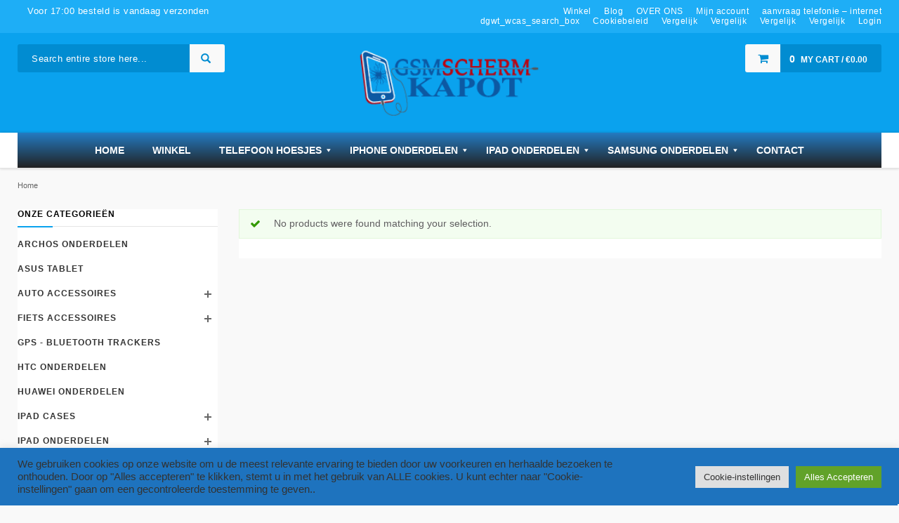

--- FILE ---
content_type: text/html; charset=UTF-8
request_url: https://www.gsmschermkapot.nl/product-brands/dreame/
body_size: 37712
content:
<!DOCTYPE html>
<html lang="en-US" id="parallax_scrolling">
<head>
<meta charset="UTF-8">
<meta name="viewport" content="width=device-width, initial-scale=1.0">
<link rel="profile" href="https://gmpg.org/xfn/11">
<link rel="pingback" href="https://www.gsmschermkapot.nl/xmlrpc.php">
<!-- TrustBox script -->
<script type="text/javascript" src="//widget.trustpilot.com/bootstrap/v5/tp.widget.bootstrap.min.js" async></script>
<!-- End Trustbox script -->
 				<script>document.documentElement.className = document.documentElement.className + ' yes-js js_active js'</script>
			<title>Dreame &#8211; gsmschermkapot.nl &#8211; betaalbare kwaliteit</title>
   
      <meta name='robots' content='max-image-preview:large' />
<link rel='dns-prefetch' href='//cdn.jsdelivr.net' />
<link rel='dns-prefetch' href='//capi-automation.s3.us-east-2.amazonaws.com' />
<link rel='dns-prefetch' href='//www.googletagmanager.com' />
<link rel='dns-prefetch' href='//fonts.googleapis.com' />
<link rel="alternate" type="application/rss+xml" title="gsmschermkapot.nl - betaalbare kwaliteit &raquo; Feed" href="https://www.gsmschermkapot.nl/feed/" />
<link rel="alternate" type="application/rss+xml" title="gsmschermkapot.nl - betaalbare kwaliteit &raquo; Comments Feed" href="https://www.gsmschermkapot.nl/comments/feed/" />
<link rel="alternate" type="application/rss+xml" title="gsmschermkapot.nl - betaalbare kwaliteit &raquo; Dreame Brand Feed" href="https://www.gsmschermkapot.nl/product-brands/dreame/feed/" />
		<!-- This site uses the Google Analytics by MonsterInsights plugin v9.11.1 - Using Analytics tracking - https://www.monsterinsights.com/ -->
							<script src="//www.googletagmanager.com/gtag/js?id=G-W4G3X2LD55"  data-cfasync="false" data-wpfc-render="false" type="text/javascript" async></script>
			<script data-cfasync="false" data-wpfc-render="false" type="text/plain" data-cli-class="cli-blocker-script"  data-cli-script-type="analytics" data-cli-block="true"  data-cli-element-position="head">
				var mi_version = '9.11.1';
				var mi_track_user = true;
				var mi_no_track_reason = '';
								var MonsterInsightsDefaultLocations = {"page_location":"https:\/\/www.gsmschermkapot.nl\/product-brands\/dreame\/"};
								if ( typeof MonsterInsightsPrivacyGuardFilter === 'function' ) {
					var MonsterInsightsLocations = (typeof MonsterInsightsExcludeQuery === 'object') ? MonsterInsightsPrivacyGuardFilter( MonsterInsightsExcludeQuery ) : MonsterInsightsPrivacyGuardFilter( MonsterInsightsDefaultLocations );
				} else {
					var MonsterInsightsLocations = (typeof MonsterInsightsExcludeQuery === 'object') ? MonsterInsightsExcludeQuery : MonsterInsightsDefaultLocations;
				}

								var disableStrs = [
										'ga-disable-G-W4G3X2LD55',
									];

				/* Function to detect opted out users */
				function __gtagTrackerIsOptedOut() {
					for (var index = 0; index < disableStrs.length; index++) {
						if (document.cookie.indexOf(disableStrs[index] + '=true') > -1) {
							return true;
						}
					}

					return false;
				}

				/* Disable tracking if the opt-out cookie exists. */
				if (__gtagTrackerIsOptedOut()) {
					for (var index = 0; index < disableStrs.length; index++) {
						window[disableStrs[index]] = true;
					}
				}

				/* Opt-out function */
				function __gtagTrackerOptout() {
					for (var index = 0; index < disableStrs.length; index++) {
						document.cookie = disableStrs[index] + '=true; expires=Thu, 31 Dec 2099 23:59:59 UTC; path=/';
						window[disableStrs[index]] = true;
					}
				}

				if ('undefined' === typeof gaOptout) {
					function gaOptout() {
						__gtagTrackerOptout();
					}
				}
								window.dataLayer = window.dataLayer || [];

				window.MonsterInsightsDualTracker = {
					helpers: {},
					trackers: {},
				};
				if (mi_track_user) {
					function __gtagDataLayer() {
						dataLayer.push(arguments);
					}

					function __gtagTracker(type, name, parameters) {
						if (!parameters) {
							parameters = {};
						}

						if (parameters.send_to) {
							__gtagDataLayer.apply(null, arguments);
							return;
						}

						if (type === 'event') {
														parameters.send_to = monsterinsights_frontend.v4_id;
							var hookName = name;
							if (typeof parameters['event_category'] !== 'undefined') {
								hookName = parameters['event_category'] + ':' + name;
							}

							if (typeof MonsterInsightsDualTracker.trackers[hookName] !== 'undefined') {
								MonsterInsightsDualTracker.trackers[hookName](parameters);
							} else {
								__gtagDataLayer('event', name, parameters);
							}
							
						} else {
							__gtagDataLayer.apply(null, arguments);
						}
					}

					__gtagTracker('js', new Date());
					__gtagTracker('set', {
						'developer_id.dZGIzZG': true,
											});
					if ( MonsterInsightsLocations.page_location ) {
						__gtagTracker('set', MonsterInsightsLocations);
					}
										__gtagTracker('config', 'G-W4G3X2LD55', {"forceSSL":"true","link_attribution":"true"} );
										window.gtag = __gtagTracker;										(function () {
						/* https://developers.google.com/analytics/devguides/collection/analyticsjs/ */
						/* ga and __gaTracker compatibility shim. */
						var noopfn = function () {
							return null;
						};
						var newtracker = function () {
							return new Tracker();
						};
						var Tracker = function () {
							return null;
						};
						var p = Tracker.prototype;
						p.get = noopfn;
						p.set = noopfn;
						p.send = function () {
							var args = Array.prototype.slice.call(arguments);
							args.unshift('send');
							__gaTracker.apply(null, args);
						};
						var __gaTracker = function () {
							var len = arguments.length;
							if (len === 0) {
								return;
							}
							var f = arguments[len - 1];
							if (typeof f !== 'object' || f === null || typeof f.hitCallback !== 'function') {
								if ('send' === arguments[0]) {
									var hitConverted, hitObject = false, action;
									if ('event' === arguments[1]) {
										if ('undefined' !== typeof arguments[3]) {
											hitObject = {
												'eventAction': arguments[3],
												'eventCategory': arguments[2],
												'eventLabel': arguments[4],
												'value': arguments[5] ? arguments[5] : 1,
											}
										}
									}
									if ('pageview' === arguments[1]) {
										if ('undefined' !== typeof arguments[2]) {
											hitObject = {
												'eventAction': 'page_view',
												'page_path': arguments[2],
											}
										}
									}
									if (typeof arguments[2] === 'object') {
										hitObject = arguments[2];
									}
									if (typeof arguments[5] === 'object') {
										Object.assign(hitObject, arguments[5]);
									}
									if ('undefined' !== typeof arguments[1].hitType) {
										hitObject = arguments[1];
										if ('pageview' === hitObject.hitType) {
											hitObject.eventAction = 'page_view';
										}
									}
									if (hitObject) {
										action = 'timing' === arguments[1].hitType ? 'timing_complete' : hitObject.eventAction;
										hitConverted = mapArgs(hitObject);
										__gtagTracker('event', action, hitConverted);
									}
								}
								return;
							}

							function mapArgs(args) {
								var arg, hit = {};
								var gaMap = {
									'eventCategory': 'event_category',
									'eventAction': 'event_action',
									'eventLabel': 'event_label',
									'eventValue': 'event_value',
									'nonInteraction': 'non_interaction',
									'timingCategory': 'event_category',
									'timingVar': 'name',
									'timingValue': 'value',
									'timingLabel': 'event_label',
									'page': 'page_path',
									'location': 'page_location',
									'title': 'page_title',
									'referrer' : 'page_referrer',
								};
								for (arg in args) {
																		if (!(!args.hasOwnProperty(arg) || !gaMap.hasOwnProperty(arg))) {
										hit[gaMap[arg]] = args[arg];
									} else {
										hit[arg] = args[arg];
									}
								}
								return hit;
							}

							try {
								f.hitCallback();
							} catch (ex) {
							}
						};
						__gaTracker.create = newtracker;
						__gaTracker.getByName = newtracker;
						__gaTracker.getAll = function () {
							return [];
						};
						__gaTracker.remove = noopfn;
						__gaTracker.loaded = true;
						window['__gaTracker'] = __gaTracker;
					})();
									} else {
										console.log("");
					(function () {
						function __gtagTracker() {
							return null;
						}

						window['__gtagTracker'] = __gtagTracker;
						window['gtag'] = __gtagTracker;
					})();
									}
			</script>
							<!-- / Google Analytics by MonsterInsights -->
		<style id='wp-img-auto-sizes-contain-inline-css' type='text/css'>
img:is([sizes=auto i],[sizes^="auto," i]){contain-intrinsic-size:3000px 1500px}
/*# sourceURL=wp-img-auto-sizes-contain-inline-css */
</style>

<link rel='stylesheet' id='dashicons-css' href='https://www.gsmschermkapot.nl/wp-includes/css/dashicons.min.css?ver=6.9' type='text/css' media='all' />
<style id='dashicons-inline-css' type='text/css'>
[data-font="Dashicons"]:before {font-family: 'Dashicons' !important;content: attr(data-icon) !important;speak: none !important;font-weight: normal !important;font-variant: normal !important;text-transform: none !important;line-height: 1 !important;font-style: normal !important;-webkit-font-smoothing: antialiased !important;-moz-osx-font-smoothing: grayscale !important;}
.cmm-toggle-wrapper{display:none;}.cmm-toggle-wrapper .toggle-icon-open,.cmm-toggle-wrapper .toggle-icon-close{margin-right:5px;}.cmm-toggle-wrapper .toggle-icon-close{display:none;}.cmm-toggle-wrapper .cmm-toggle{color:#333;line-height:20px;text-align:center;padding:10px;display:inline-block;border:1px solid #ddd;border-radius:0;background:#fff;}.cmm-toggle-wrapper .cmm-toggle:hover{cursor:pointer;}.cmm-container .cmm.cmm-theme-default-461836{font-size:13px;font-weight:400;line-height:1.6;text-transform:none;color:#636363;width:100%;height:auto;display:table;margin:0px 0px 0px 0px;padding:0px 0px 0px 0px;border-width:0px 0px 0px 0px;border-style:solid;border-color:rgba(255, 255, 255, 0.1);border-radius:0px 0px 0px 0px;background:#222;background:-webkit-gradient(linear, left top, left bottom, from(#247bc2), to(#222));background:-moz-linear-gradient(top, #247bc2, #222);background:-ms-linear-gradient(top, #247bc2, #222);background:-o-linear-gradient(top, #247bc2, #222);background:linear-gradient(to bottom, #247bc2, #222);filter:progid:DXImageTransform.Microsoft.gradient(startColorstr='#247bc2', endColorstr='#222');list-style-type:none;position:relative;}.cmm-container .cmm.cmm-theme-default-461836 ul,.cmm-container .cmm.cmm-theme-default-461836 ol{list-style-type:none;}.cmm-container .cmm.cmm-theme-default-461836 ul{float:none;display:block;border:0;padding:0;position:static;}.cmm-container .cmm.cmm-theme-default-461836 ul:before,.cmm-container .cmm.cmm-theme-default-461836 ul:after{display:none;}.cmm-container .cmm.cmm-theme-default-461836 ul li{float:none;border:0;}.cmm-container .cmm.cmm-theme-default-461836 *:hover,.cmm-container .cmm.cmm-theme-default-461836 a:hover,.cmm-container .cmm.cmm-theme-default-461836 li:hover,.cmm-container .cmm.cmm-theme-default-461836 *:focus,.cmm-container .cmm.cmm-theme-default-461836 a:focus,.cmm-container .cmm.cmm-theme-default-461836 li:focus,.cmm-container .cmm.cmm-theme-default-461836 *:active,.cmm-container .cmm.cmm-theme-default-461836 a:active,.cmm-container .cmm.cmm-theme-default-461836 li:active{outline:none;}.cmm-container .cmm.cmm-theme-default-461836 a,.cmm-container .cmm.cmm-theme-default-461836 .cmm-nav-link{color:#636363;font-size:13px;font-weight:400;line-height:1.6;text-transform:none;width:auto;display:block;-webkit-box-shadow:none;box-shadow:none;}.cmm-container .cmm.cmm-theme-default-461836 a > .cmm-icon,.cmm-container .cmm.cmm-theme-default-461836 .cmm-nav-link > .cmm-icon{margin-right:5px;}.cmm-container .cmm.cmm-theme-default-461836 a > .cmm-icon i.dashicons,.cmm-container .cmm.cmm-theme-default-461836 .cmm-nav-link > .cmm-icon i.dashicons{vertical-align:sub;}.cmm-container .cmm.cmm-theme-default-461836 a:hover,.cmm-container .cmm.cmm-theme-default-461836 a:active{color:#f26522;}.cmm-container .cmm.cmm-theme-default-461836 li{height:auto;background:none;}.cmm-container .cmm.cmm-theme-default-461836 li > a,.cmm-container .cmm.cmm-theme-default-461836 li > .cmm-nav-link{position:relative;}.cmm-container .cmm.cmm-theme-default-461836 li > ul,.cmm-container .cmm.cmm-theme-default-461836 li > .cmm-sub-container,.cmm-container .cmm.cmm-theme-default-461836 li > .cmm-content-container{position:absolute;left:100%;top:0;text-align:left;min-width:200px;z-index:999;visibility:hidden;opacity:0;transition:all 0.3s ease-in;}.cmm-container .cmm.cmm-theme-default-461836 li > ul .menu-item a,.cmm-container .cmm.cmm-theme-default-461836 li > .cmm-sub-container .menu-item a,.cmm-container .cmm.cmm-theme-default-461836 li > .cmm-content-container .menu-item a,.cmm-container .cmm.cmm-theme-default-461836 li > ul .cmm-nav-link,.cmm-container .cmm.cmm-theme-default-461836 li > .cmm-sub-container .cmm-nav-link,.cmm-container .cmm.cmm-theme-default-461836 li > .cmm-content-container .cmm-nav-link{display:block;padding:5px 20px 5px 20px;}.cmm-container .cmm.cmm-theme-default-461836 li .cmm-sub-container ul.sub-menu,.cmm-container .cmm.cmm-theme-default-461836 li .cmm-sub-container .cmm-sub-wrapper{width:auto !important;margin:0;padding:5px 0px 5px 0px;border-width:0px 0px 0px 0px;border-style:solid;border-color:rgba(255, 255, 255, 0.1);border-radius:0px 0px 0px 0px;box-shadow:0px 0px 12px 0px rgba(0, 0, 0, 0.3);background:#fff;background:-webkit-gradient(linear, left top, left bottom, from(#fff), to(#fff));background:-moz-linear-gradient(top, #fff, #fff);background:-ms-linear-gradient(top, #fff, #fff);background:-o-linear-gradient(top, #fff, #fff);background:linear-gradient(to bottom, #fff, #fff);filter:progid:DXImageTransform.Microsoft.gradient(startColorstr='#fff', endColorstr='#fff');}.cmm-container .cmm.cmm-theme-default-461836 li > .cmm-sub-container,.cmm-container .cmm.cmm-theme-default-461836 li > .cmm-content-container{background:none;}.cmm-container .cmm.cmm-theme-default-461836 li .cmm-sub-container > ul.sub-menu,.cmm-container .cmm.cmm-theme-default-461836 li .cmm-sub-container .cmm-sub-wrapper{position:static;display:block !important;opacity:1 !important;}.cmm-container .cmm.cmm-theme-default-461836 li > .cmm-sub-container .sub-menu li,.cmm-container .cmm.cmm-theme-default-461836 li > .cmm-sub-container .cmm-sub-wrapper li{position:relative;padding:0;}.cmm-container .cmm.cmm-theme-default-461836 li > .cmm-sub-container .sub-menu li:hover,.cmm-container .cmm.cmm-theme-default-461836 li > .cmm-sub-container .cmm-sub-wrapper li:hover,.cmm-container .cmm.cmm-theme-default-461836 li > .cmm-sub-container .sub-menu li.focus,.cmm-container .cmm.cmm-theme-default-461836 li > .cmm-sub-container .cmm-sub-wrapper li.focus{padding:0;background:none;}.cmm-container .cmm.cmm-theme-default-461836 li > .cmm-sub-container .sub-menu li > a,.cmm-container .cmm.cmm-theme-default-461836 li > .cmm-sub-container .cmm-sub-wrapper li > a,.cmm-container .cmm.cmm-theme-default-461836 li > .cmm-sub-container .sub-menu li > .cmm-nav-link,.cmm-container .cmm.cmm-theme-default-461836 li > .cmm-sub-container .cmm-sub-wrapper li > .cmm-nav-link{border-width:0px 0px 0px 0px;border-style:solid;border-color:rgba(255, 255, 255, 0.1);color:#636363;background-color:rgba(255, 255, 255, 0);}.cmm-container .cmm.cmm-theme-default-461836 li > .cmm-sub-container .sub-menu li > a:hover,.cmm-container .cmm.cmm-theme-default-461836 li > .cmm-sub-container .cmm-sub-wrapper li > a:hover{color:#f26522;border-style:solid;border-color:rgba(255, 255, 255, 0.1);background-color:rgba(255, 255, 255, 0);}.cmm-container .cmm.cmm-theme-default-461836 li > .cmm-sub-container .sub-menu li.menu-item-has-children > .cmm-dropdown-toggle,.cmm-container .cmm.cmm-theme-default-461836 li > .cmm-sub-container .cmm-sub-wrapper li.menu-item-has-children > .cmm-dropdown-toggle{color:#636363;}.cmm-container .cmm.cmm-theme-default-461836 li > .cmm-sub-container .sub-menu li:last-child > a,.cmm-container .cmm.cmm-theme-default-461836 li > .cmm-sub-container .cmm-sub-wrapper li:last-child > a,.cmm-container .cmm.cmm-theme-default-461836 li > .cmm-sub-container .sub-menu li:last-child > .cmm-nav-link,.cmm-container .cmm.cmm-theme-default-461836 li > .cmm-sub-container .cmm-sub-wrapper li:last-child > .cmm-nav-link{border-width:0px;}.cmm-container .cmm.cmm-theme-default-461836 li > .cmm-content-container{border:0;}.cmm-container .cmm.cmm-theme-default-461836 li > .cmm-content-container .cmm-content-wrapper{position:relative;left:auto;right:auto;padding:20px 20px 20px 20px;border-width:0px 0px 0px 0px;border-style:solid;border-color:rgba(255, 255, 255, 0.1);border-radius:0px 0px 0px 0px;box-shadow:0px 0px 12px 0px rgba(0, 0, 0, 0.3);background:#fff;background:-webkit-gradient(linear, left top, left bottom, from(#fff), to(#fff));background:-moz-linear-gradient(top, #fff, #fff);background:-ms-linear-gradient(top, #fff, #fff);background:-o-linear-gradient(top, #fff, #fff);background:linear-gradient(to bottom, #fff, #fff);filter:progid:DXImageTransform.Microsoft.gradient(startColorstr='#fff', endColorstr='#fff');}.cmm-container .cmm.cmm-theme-default-461836 li > .cmm-content-container .cmm-content-wrapper .vc_row{position:relative;z-index:1;}.cmm-container .cmm.cmm-theme-default-461836 li > .cmm-content-container .cmm-content-wrapper .cmm-panel-image{position:absolute;z-index:0;right:0;bottom:0;max-height:100%;}.cmm-container .cmm.cmm-theme-default-461836 li > .cmm-content-container .cmm-content-wrapper ul{left:auto;}.cmm-container .cmm.cmm-theme-default-461836 li > .cmm-content-container .cmm-content-wrapper .widget ul.menu li + li{margin:0;}.cmm-container .cmm.cmm-theme-default-461836 li > .cmm-content-container .cmm-content-wrapper .widget ul.menu li{margin:0;padding:0;border:0;}.cmm-container .cmm.cmm-theme-default-461836 li > .cmm-content-container .cmm-content-wrapper .widget ul.menu li a{width:auto;}.cmm-container .cmm.cmm-theme-default-461836 li > .cmm-content-container .cmm-content-wrapper .widget ul.menu li a:focus,.cmm-container .cmm.cmm-theme-default-461836 li > .cmm-content-container .cmm-content-wrapper .widget ul.menu li a:hover{box-shadow:none;}.cmm-container .cmm.cmm-theme-default-461836 li > .cmm-content-container .cmm-content-wrapper .widget ul.menu li:hover{padding:0;}.cmm-container .cmm.cmm-theme-default-461836 li > .cmm-content-container .cmm-content-wrapper ul.sub-menu{left:100%;margin:0;padding:0px 0px 0px 0px;border-width:0px 0px 0px 0px;border-style:solid;border-color:rgba(255, 255, 255, 0.1);border-radius:0px 0px 0px 0px;box-shadow:0px 0px 12px 0px rgba(0, 0, 0, 0.3);background:#fff;background:-webkit-gradient(linear, left top, left bottom, from(#fff), to(#fff));background:-moz-linear-gradient(top, #fff, #fff);background:-ms-linear-gradient(top, #fff, #fff);background:-o-linear-gradient(top, #fff, #fff);background:linear-gradient(to bottom, #fff, #fff);filter:progid:DXImageTransform.Microsoft.gradient(startColorstr='#fff', endColorstr='#fff');}.cmm-container .cmm.cmm-theme-default-461836 li > .cmm-content-container .cmm-content-wrapper ul.menu{opacity:1;display:block;visibility:inherit;}.cmm-container .cmm.cmm-theme-default-461836 li > .cmm-content-container .cmm-content-wrapper ul.menu li{padding:0;}.cmm-container .cmm.cmm-theme-default-461836 li > .cmm-content-container .cmm-content-wrapper ul.menu li:hover,.cmm-container .cmm.cmm-theme-default-461836 li > .cmm-content-container .cmm-content-wrapper ul.menu li.focus{padding:0;background:none;}.cmm-container .cmm.cmm-theme-default-461836 li > .cmm-content-container .cmm-content-wrapper ul.menu > li > a,.cmm-container .cmm.cmm-theme-default-461836 li > .cmm-content-container .cmm-content-wrapper ul.menu > li > .cmm-nav-link{padding:8px 0px 8px 0px;border-width:0px 0px 0px 0px;border-style:solid;border-color:rgba(255, 255, 255, 0.1);color:#636363;background-color:#fff;}.cmm-container .cmm.cmm-theme-default-461836 li > .cmm-content-container .cmm-content-wrapper ul.menu > li > a:hover{color:#f26522;border-style:solid;border-color:rgba(255, 255, 255, 0.1);background-color:#fff;}.cmm-container .cmm.cmm-theme-default-461836 li > .cmm-content-container .cmm-content-wrapper ul.menu > li:last-child > a,.cmm-container .cmm.cmm-theme-default-461836 li > .cmm-content-container .cmm-content-wrapper ul.menu > li:last-child > .cmm-nav-link{border-width:0px;}.cmm-container .cmm.cmm-theme-default-461836 li > .cmm-content-container .cmm-content-wrapper ul.menu > li li a,.cmm-container .cmm.cmm-theme-default-461836 li > .cmm-content-container .cmm-content-wrapper ul.menu > li li > .cmm-nav-link{padding:8px 15px 8px 15px;border-width:0px 0px 0px 0px;border-style:solid;border-color:rgba(255, 255, 255, 0.1);color:#636363;background-color:#fff;}.cmm-container .cmm.cmm-theme-default-461836 li > .cmm-content-container .cmm-content-wrapper ul.menu > li li a:hover{color:#f26522;border-color:rgba(255, 255, 255, 0.1);border-style:solid;background-color:#fff;}.cmm-container .cmm.cmm-theme-default-461836 li > .cmm-content-container .cmm-content-wrapper ul.menu > li li.menu-item-has-children > .cmm-dropdown-toggle{color:#636363;}.cmm-container .cmm.cmm-theme-default-461836 li ul li{border:0;}.cmm-container .cmm.cmm-theme-default-461836 li ul li:hover > ul,.cmm-container .cmm.cmm-theme-default-461836 li ul li:hover > .cmm-sub-container,.cmm-container .cmm.cmm-theme-default-461836 li ul li:hover > .cmm-content-container{top:0;left:100%;right:auto;}.cmm-container .cmm.cmm-theme-default-461836 li.cmm-mega > .cmm-sub-container,.cmm-container .cmm.cmm-theme-default-461836 li.cmm-mega:hover > .cmm-sub-container{display:none !important;}.cmm-container .cmm.cmm-theme-default-461836 li.cmm-mega.cmm-layout-left_edge_item .cmm-content-container{left:0;right:auto;}.cmm-container .cmm.cmm-theme-default-461836 li.cmm-mega.cmm-layout-right_edge_item .cmm-content-container{left:auto;right:0;}.cmm-container .cmm.cmm-theme-default-461836 li.cmm-mega ul.menu{border:0;box-shadow:none;position:static;}.cmm-container .cmm.cmm-theme-default-461836 li.cmm-mega ul.menu > li{border:0;}.cmm-container .cmm.cmm-theme-default-461836 li.menu-item-has-children > a:after,.cmm-container .cmm.cmm-theme-default-461836 li.menu-item-has-children > .cmm-nav-link:after{color:inherit;font-size:12px;font-family:Dashicons;content:'\f140';line-height:1;position:absolute;top:50%;right:5px;margin:-6px 0 0 0;vertical-align:middle;display:inline-block;-webkit-transform:rotate(0);-moz-transform:rotate(0);-ms-transform:rotate(0);transform:rotate(0);}.cmm-container .cmm.cmm-theme-default-461836 li .cmm-dropdown-toggle{display:none;}.cmm-container .cmm.cmm-theme-default-461836 li:hover > ul,.cmm-container .cmm.cmm-theme-default-461836 li:hover > .cmm-sub-container,.cmm-container .cmm.cmm-theme-default-461836 li:hover > .cmm-content-container{visibility:visible;opacity:1;z-index:1000;}.cmm-container .cmm.cmm-theme-default-461836 li:hover > .cmm-sub-container > ul.sub-menu,.cmm-container .cmm.cmm-theme-default-461836 li:hover > .cmm-sub-container .cmm-sub-wrapper{visibility:visible !important;opacity:1 !important;}.cmm-container .cmm.cmm-theme-default-461836 li:hover > a{color:#f26522;}.cmm-container .cmm.cmm-theme-default-461836 > li{position:relative;display:inline-block;}.cmm-container .cmm.cmm-theme-default-461836 > li > a,.cmm-container .cmm.cmm-theme-default-461836 > li > .cmm-nav-link{color:#fff;border-width:0px 0px 0px 0px;border-style:solid;border-color:rgba(255, 255, 255, 0.1);font-size:14px;font-weight:600;text-transform:uppercase;height:50px;line-height:50px;margin:0px 0px 0px 0px;padding:0px 20px 0px 20px;background-color:rgba(0, 0, 0, 0);}.cmm-container .cmm.cmm-theme-default-461836 > li > a:hover{border-style:solid;border-color:rgba(255, 255, 255, 0.1);color:#f26522;background-color:rgba(0, 0, 0, 0);}.cmm-container .cmm.cmm-theme-default-461836 > li > a:active,.cmm-container .cmm.cmm-theme-default-461836 > li > a.active{background-color:rgba(0, 0, 0, 0);}.cmm-container .cmm.cmm-theme-default-461836 > li > .cmm-dropdown-toggle{color:#fff;}.cmm-container .cmm.cmm-theme-default-461836 > li:last-child > a,.cmm-container .cmm.cmm-theme-default-461836 > li:last-child > .cmm-nav-link{border-width:0px;}.cmm-container .cmm.cmm-theme-default-461836 > li > ul,.cmm-container .cmm.cmm-theme-default-461836 > li > .cmm-sub-container,.cmm-container .cmm.cmm-theme-default-461836 > li > .cmm-content-container{top:100%;left:0;}.cmm-container .cmm.cmm-theme-default-461836 > li li.menu-item-has-children > a:after,.cmm-container .cmm.cmm-theme-default-461836 > li li.menu-item-has-children > .cmm-nav-link:after{font-family:Dashicons;content:'\f139';}.cmm-container .cmm.cmm-theme-default-461836 > li:hover > ul,.cmm-container .cmm.cmm-theme-default-461836 > li:hover > .cmm-sub-container,.cmm-container .cmm.cmm-theme-default-461836 > li:hover > .cmm-content-container{top:100%;}.cmm-container .cmm.cmm-theme-default-461836 > li:hover > a,.cmm-container .cmm.cmm-theme-default-461836 > li.current-menu-item > a,.cmm-container .cmm.cmm-theme-default-461836 > li.current-menu-ancestor > a{color:#f26522;}.cmm-container .cmm.cmm-theme-default-461836 .current-menu-item > a,.cmm-container .cmm.cmm-theme-default-461836 .current-menu-ancestor > a{color:#f26522;}.cmm-container .cmm.cmm-theme-default-461836 .widget{border:0;padding:0;margin:0;}.cmm-container .cmm.cmm-theme-default-461836 .widgettitle,.cmm-container .cmm.cmm-theme-default-461836 .widget-title,.cmm-container .cmm.cmm-theme-default-461836 .wpb_heading,.cmm-container .cmm.cmm-theme-default-461836 .clever-custom-title{font-size:15px;font-weight:600;color:#252525;text-transform:uppercase;padding:0px 0px 0px 0px;margin:0px 0px 20px 0px;border-radius:0px 0px 0px 0px;border-width:0px 0px 0px 0px;border-style:solid;border-color:rgba(255, 255, 255, 0.1);background:#fff;background:-webkit-gradient(linear, left top, left bottom, from(#fff), to(#fff));background:-moz-linear-gradient(top, #fff, #fff);background:-ms-linear-gradient(top, #fff, #fff);background:-o-linear-gradient(top, #fff, #fff);background:linear-gradient(to bottom, #fff, #fff);filter:progid:DXImageTransform.Microsoft.gradient(startColorstr='#fff', endColorstr='#fff');}.cmm-container .cmm.cmm-theme-default-461836.cmm-horizontal.cmm-horizontal-align-left{text-align:left;}.cmm-container .cmm.cmm-theme-default-461836.cmm-horizontal.cmm-horizontal-align-right{text-align:right;}.cmm-container .cmm.cmm-theme-default-461836.cmm-horizontal.cmm-horizontal-align-center{text-align:center;}.cmm-container .cmm.cmm-theme-default-461836.cmm-menu-fade-up li.menu-item-has-children > ul.menu,.cmm-container .cmm.cmm-theme-default-461836.cmm-menu-fade-up li.menu-item-has-children > .cmm-sub-container,.cmm-container .cmm.cmm-theme-default-461836.cmm-menu-fade-up li.menu-item-has-children > .cmm-content-container{top:calc(100% + 40px);}.cmm-container .cmm.cmm-theme-default-461836.cmm-menu-fade-up li.menu-item-has-children:hover > ul.menu,.cmm-container .cmm.cmm-theme-default-461836.cmm-menu-fade-up li.menu-item-has-children:hover > .cmm-sub-container,.cmm-container .cmm.cmm-theme-default-461836.cmm-menu-fade-up li.menu-item-has-children:hover > .cmm-content-container{top:0;}.cmm-container .cmm.cmm-theme-default-461836.cmm-menu-fade-up > li.menu-item-has-children:hover > ul.menu,.cmm-container .cmm.cmm-theme-default-461836.cmm-menu-fade-up > li.menu-item-has-children:hover > .cmm-sub-container,.cmm-container .cmm.cmm-theme-default-461836.cmm-menu-fade-up > li.menu-item-has-children:hover > .cmm-content-container{top:100%;}.cmm-container .cmm.cmm-theme-default-461836.cmm-no-effect li > ul,.cmm-container .cmm.cmm-theme-default-461836.cmm-no-effect li > .cmm-sub-container,.cmm-container .cmm.cmm-theme-default-461836.cmm-no-effect li > .cmm-content-container{-moz-transition:none;-webkit-transition:none;-o-transition:none;-ms-transition:none;transition:none;}.cmm-container .cmm.cmm-theme-default-461836.cmm-no-effect li:hover > ul,.cmm-container .cmm.cmm-theme-default-461836.cmm-no-effect li:hover > .cmm-sub-container,.cmm-container .cmm.cmm-theme-default-461836.cmm-no-effect li:hover > .cmm-content-container{-moz-transition:none;-webkit-transition:none;-o-transition:none;-ms-transition:none;transition:none;}@media (max-width:992px){.cmm-toggle-wrapper{display:block;}.cmm-toggle-wrapper .cmm-toggle.toggled-on .toggle-icon-close{display:inline-block;}.cmm-toggle-wrapper .cmm-toggle.toggled-on .toggle-icon-open{display:none;}.cmm-container{width:100%;clear:both;}.cmm-container .cmm.cmm-theme-default-461836{color:rgba(255, 255, 255, 0.6);display:none;position:absolute;padding:0 20px;background:#1f1f1f;background:-webkit-gradient(linear, left top, left bottom, from(#1f1f1f), to(#1f1f1f));background:-moz-linear-gradient(top, #1f1f1f, #1f1f1f);background:-ms-linear-gradient(top, #1f1f1f, #1f1f1f);background:-o-linear-gradient(top, #1f1f1f, #1f1f1f);background:linear-gradient(to bottom, #1f1f1f, #1f1f1f);filter:progid:DXImageTransform.Microsoft.gradient(startColorstr='#1f1f1f', endColorstr='#1f1f1f');}.cmm-container .cmm.cmm-theme-default-461836 a,.cmm-container .cmm.cmm-theme-default-461836 .cmm-nav-link{color:rgba(255, 255, 255, 0.6);}.cmm-container .cmm.cmm-theme-default-461836 a:hover{color:#fff;}.cmm-container .cmm.cmm-theme-default-461836 .cmm-panel-image{display:none;}.cmm-container .cmm.cmm-theme-default-461836 .vc_row .wpb_column{width:100%;}.cmm-container .cmm.cmm-theme-default-461836 .vc_row.wpb_row{background:none !important;}.cmm-container .cmm.cmm-theme-default-461836 li,.cmm-container .cmm.cmm-theme-default-461836 > li{width:100%;position:relative !important;}.cmm-container .cmm.cmm-theme-default-461836 li{border-bottom-width:1px;border-bottom-style:dotted;border-bottom-color:rgba(255, 255, 255, 0.2);}.cmm-container .cmm.cmm-theme-default-461836 li:last-child{border-bottom:0;}.cmm-container .cmm.cmm-theme-default-461836 li.menu-item-has-children > a:before,.cmm-container .cmm.cmm-theme-default-461836 li.menu-item-has-children > .cmm-nav-link:before,.cmm-container .cmm.cmm-theme-default-461836 li.menu-item-has-children > a:after,.cmm-container .cmm.cmm-theme-default-461836 li.menu-item-has-children > .cmm-nav-link:after{display:none;}.cmm-container .cmm.cmm-theme-default-461836 li > ul,.cmm-container .cmm.cmm-theme-default-461836 li > .cmm-sub-container,.cmm-container .cmm.cmm-theme-default-461836 li > .cmm-content-container{width:auto !important;position:static;opacity:1;visibility:visible;display:none;box-shadow:none;overflow:hidden;padding:0 !important;background:none;}.cmm-container .cmm.cmm-theme-default-461836 li > ul.clever-toggled-on,.cmm-container .cmm.cmm-theme-default-461836 li > .cmm-sub-container.clever-toggled-on,.cmm-container .cmm.cmm-theme-default-461836 li > .cmm-content-container.clever-toggled-on{display:block;}.cmm-container .cmm.cmm-theme-default-461836 li > ul,.cmm-container .cmm.cmm-theme-default-461836 li > .cmm-sub-container .cmm-sub-wrapper,.cmm-container .cmm.cmm-theme-default-461836 li > .cmm-content-container .cmm-content-wrapper{padding:0 0 0 20px !important;border-top-width:1px;border-top-style:dotted;border-top-color:rgba(255, 255, 255, 0.2);background:none;}.cmm-container .cmm.cmm-theme-default-461836 li > ul li,.cmm-container .cmm.cmm-theme-default-461836 li > .cmm-sub-container .cmm-sub-wrapper li,.cmm-container .cmm.cmm-theme-default-461836 li > .cmm-content-container .cmm-content-wrapper li{border-top-width:1px;border-top-style:dotted;border-top-color:rgba(255, 255, 255, 0.2);}.cmm-container .cmm.cmm-theme-default-461836 li > ul li:last-child,.cmm-container .cmm.cmm-theme-default-461836 li > .cmm-sub-container .cmm-sub-wrapper li:last-child,.cmm-container .cmm.cmm-theme-default-461836 li > .cmm-content-container .cmm-content-wrapper li:last-child{border-bottom:0;}.cmm-container .cmm.cmm-theme-default-461836 li > .cmm-sub-container .cmm-sub-wrapper,.cmm-container .cmm.cmm-theme-default-461836 li > .cmm-content-container .cmm-content-wrapper{position:relative;left:auto;right:auto;top:auto;opacity:1;visibility:visible;display:block;box-shadow:none !important;}.cmm-container .cmm.cmm-theme-default-461836 li > .cmm-sub-container .cmm-sub-wrapper .wpb_wrapper .wpb_content_element,.cmm-container .cmm.cmm-theme-default-461836 li > .cmm-content-container .cmm-content-wrapper .wpb_wrapper .wpb_content_element{margin:0;}.cmm-container .cmm.cmm-theme-default-461836 li > .cmm-sub-container .cmm-sub-wrapper ul.menu,.cmm-container .cmm.cmm-theme-default-461836 li > .cmm-content-container .cmm-content-wrapper ul.menu,.cmm-container .cmm.cmm-theme-default-461836 li > .cmm-sub-container .cmm-sub-wrapper .widget ul.menu,.cmm-container .cmm.cmm-theme-default-461836 li > .cmm-content-container .cmm-content-wrapper .widget ul.menu{background:none;}.cmm-container .cmm.cmm-theme-default-461836 li > .cmm-sub-container .cmm-sub-wrapper ul.menu .sub-menu,.cmm-container .cmm.cmm-theme-default-461836 li > .cmm-content-container .cmm-content-wrapper ul.menu .sub-menu,.cmm-container .cmm.cmm-theme-default-461836 li > .cmm-sub-container .cmm-sub-wrapper .widget ul.menu .sub-menu,.cmm-container .cmm.cmm-theme-default-461836 li > .cmm-content-container .cmm-content-wrapper .widget ul.menu .sub-menu{background:none;padding-left:20px !important;}.cmm-container .cmm.cmm-theme-default-461836 li > .cmm-sub-container .cmm-sub-wrapper ul.menu li a,.cmm-container .cmm.cmm-theme-default-461836 li > .cmm-content-container .cmm-content-wrapper ul.menu li a,.cmm-container .cmm.cmm-theme-default-461836 li > .cmm-sub-container .cmm-sub-wrapper .widget ul.menu li a,.cmm-container .cmm.cmm-theme-default-461836 li > .cmm-content-container .cmm-content-wrapper .widget ul.menu li a,.cmm-container .cmm.cmm-theme-default-461836 li > .cmm-sub-container .cmm-sub-wrapper ul.menu li .cmm-nav-link,.cmm-container .cmm.cmm-theme-default-461836 li > .cmm-content-container .cmm-content-wrapper ul.menu li .cmm-nav-link,.cmm-container .cmm.cmm-theme-default-461836 li > .cmm-sub-container .cmm-sub-wrapper .widget ul.menu li .cmm-nav-link,.cmm-container .cmm.cmm-theme-default-461836 li > .cmm-content-container .cmm-content-wrapper .widget ul.menu li .cmm-nav-link,.cmm-container .cmm.cmm-theme-default-461836 li > .cmm-sub-container .cmm-sub-wrapper ul.menu > li > a,.cmm-container .cmm.cmm-theme-default-461836 li > .cmm-content-container .cmm-content-wrapper ul.menu > li > a,.cmm-container .cmm.cmm-theme-default-461836 li > .cmm-sub-container .cmm-sub-wrapper .widget ul.menu > li > a,.cmm-container .cmm.cmm-theme-default-461836 li > .cmm-content-container .cmm-content-wrapper .widget ul.menu > li > a,.cmm-container .cmm.cmm-theme-default-461836 li > .cmm-sub-container .cmm-sub-wrapper ul.menu > li > .cmm-nav-link,.cmm-container .cmm.cmm-theme-default-461836 li > .cmm-content-container .cmm-content-wrapper ul.menu > li > .cmm-nav-link,.cmm-container .cmm.cmm-theme-default-461836 li > .cmm-sub-container .cmm-sub-wrapper .widget ul.menu > li > .cmm-nav-link,.cmm-container .cmm.cmm-theme-default-461836 li > .cmm-content-container .cmm-content-wrapper .widget ul.menu > li > .cmm-nav-link{padding:0;}.cmm-container .cmm.cmm-theme-default-461836 li > .cmm-sub-container .cmm-sub-wrapper ul.menu li,.cmm-container .cmm.cmm-theme-default-461836 li > .cmm-content-container .cmm-content-wrapper ul.menu li,.cmm-container .cmm.cmm-theme-default-461836 li > .cmm-sub-container .cmm-sub-wrapper .widget ul.menu li,.cmm-container .cmm.cmm-theme-default-461836 li > .cmm-content-container .cmm-content-wrapper .widget ul.menu li{border-bottom-width:1px;border-bottom-style:dotted;border-bottom-color:rgba(255, 255, 255, 0.2);}.cmm-container .cmm.cmm-theme-default-461836 li > .cmm-sub-container .cmm-sub-wrapper ul.menu li a,.cmm-container .cmm.cmm-theme-default-461836 li > .cmm-content-container .cmm-content-wrapper ul.menu li a,.cmm-container .cmm.cmm-theme-default-461836 li > .cmm-sub-container .cmm-sub-wrapper .widget ul.menu li a,.cmm-container .cmm.cmm-theme-default-461836 li > .cmm-content-container .cmm-content-wrapper .widget ul.menu li a,.cmm-container .cmm.cmm-theme-default-461836 li > .cmm-sub-container .cmm-sub-wrapper ul.menu li .cmm-nav-link,.cmm-container .cmm.cmm-theme-default-461836 li > .cmm-content-container .cmm-content-wrapper ul.menu li .cmm-nav-link,.cmm-container .cmm.cmm-theme-default-461836 li > .cmm-sub-container .cmm-sub-wrapper .widget ul.menu li .cmm-nav-link,.cmm-container .cmm.cmm-theme-default-461836 li > .cmm-content-container .cmm-content-wrapper .widget ul.menu li .cmm-nav-link{line-height:50px;border:0;}.cmm-container .cmm.cmm-theme-default-461836 li > .cmm-sub-container .cmm-sub-wrapper ul.menu > li > a:hover,.cmm-container .cmm.cmm-theme-default-461836 li > .cmm-content-container .cmm-content-wrapper ul.menu > li > a:hover,.cmm-container .cmm.cmm-theme-default-461836 li > .cmm-sub-container .cmm-sub-wrapper .widget ul.menu > li > a:hover,.cmm-container .cmm.cmm-theme-default-461836 li > .cmm-content-container .cmm-content-wrapper .widget ul.menu > li > a:hover{color:#fff;background:none;}.cmm-container .cmm.cmm-theme-default-461836 li > .cmm-sub-container .cmm-sub-wrapper .widgettitle,.cmm-container .cmm.cmm-theme-default-461836 li > .cmm-content-container .cmm-content-wrapper .widgettitle,.cmm-container .cmm.cmm-theme-default-461836 li > .cmm-sub-container .cmm-sub-wrapper .widget-title,.cmm-container .cmm.cmm-theme-default-461836 li > .cmm-content-container .cmm-content-wrapper .widget-title,.cmm-container .cmm.cmm-theme-default-461836 li > .cmm-sub-container .cmm-sub-wrapper .wpb_heading,.cmm-container .cmm.cmm-theme-default-461836 li > .cmm-content-container .cmm-content-wrapper .wpb_heading,.cmm-container .cmm.cmm-theme-default-461836 li > .cmm-sub-container .cmm-sub-wrapper .clever-custom-title,.cmm-container .cmm.cmm-theme-default-461836 li > .cmm-content-container .cmm-content-wrapper .clever-custom-title{color:rgba(255, 255, 255, 0.6);line-height:50px;margin:0;padding:0;border-bottom-width:1px;border-bottom-style:dotted;border-bottom-color:rgba(255, 255, 255, 0.2);background:none;}.cmm-container .cmm.cmm-theme-default-461836 li .cmm-sub-container ul.sub-menu,.cmm-container .cmm.cmm-theme-default-461836 li .cmm-sub-container .cmm-sub-wrapper{box-shadow:none;background:none;}.cmm-container .cmm.cmm-theme-default-461836 li .cmm-sub-container ul.sub-menu li > a,.cmm-container .cmm.cmm-theme-default-461836 li .cmm-sub-container .cmm-sub-wrapper li > a,.cmm-container .cmm.cmm-theme-default-461836 li .cmm-sub-container ul.sub-menu li > .cmm-nav-link,.cmm-container .cmm.cmm-theme-default-461836 li .cmm-sub-container .cmm-sub-wrapper li > .cmm-nav-link{color:rgba(255, 255, 255, 0.6);}.cmm-container .cmm.cmm-theme-default-461836 li .cmm-sub-container ul.sub-menu li > a:hover,.cmm-container .cmm.cmm-theme-default-461836 li .cmm-sub-container .cmm-sub-wrapper li > a:hover{color:#fff;}.cmm-container .cmm.cmm-theme-default-461836 li .cmm-sub-container ul.sub-menu > li,.cmm-container .cmm.cmm-theme-default-461836 li .cmm-sub-container .cmm-sub-wrapper > li{padding:0;}.cmm-container .cmm.cmm-theme-default-461836 li .cmm-sub-container ul.sub-menu > li:hover,.cmm-container .cmm.cmm-theme-default-461836 li .cmm-sub-container .cmm-sub-wrapper > li:hover{padding:0;}.cmm-container .cmm.cmm-theme-default-461836 li > .cmm-content-container .cmm-content-wrapper > .vc_row{padding:10px 0;}.cmm-container .cmm.cmm-theme-default-461836 li > .cmm-content-container .cmm-content-wrapper ul.menu > li > a,.cmm-container .cmm.cmm-theme-default-461836 li > .cmm-content-container .cmm-content-wrapper ul.menu > li > .cmm-nav-link{color:rgba(255, 255, 255, 0.6);background:none;}.cmm-container .cmm.cmm-theme-default-461836 li > .cmm-content-container .cmm-content-wrapper ul.menu > li > a:hover{color:#fff;}.cmm-container .cmm.cmm-theme-default-461836 li > .cmm-sub-container .cmm-sub-wrapper li > a,.cmm-container .cmm.cmm-theme-default-461836 li > .cmm-content-container .cmm-content-wrapper li > a,.cmm-container .cmm.cmm-theme-default-461836 li > .cmm-sub-container .cmm-sub-wrapper li > .cmm-nav-link,.cmm-container .cmm.cmm-theme-default-461836 li > .cmm-content-container .cmm-content-wrapper li > .cmm-nav-link{line-height:50px;padding:0;}.cmm-container .cmm.cmm-theme-default-461836 li .vc_column-inner{padding-top:0 !important;padding-bottom:0 !important;}.cmm-container .cmm.cmm-theme-default-461836 li.menu-item-has-children > a:before,.cmm-container .cmm.cmm-theme-default-461836 li.menu-item-has-children > a:after{display:none;}.cmm-container .cmm.cmm-theme-default-461836 li .dropdown-toggle{display:none;}.cmm-container .cmm.cmm-theme-default-461836 li .cmm-dropdown-toggle{background-color:transparent;border:0;-webkit-box-shadow:none;box-shadow:none;display:block;font-size:16px;right:0;line-height:1.5;margin:0 auto;padding:13px 18px;position:absolute;text-shadow:none;top:0;}.cmm-container .cmm.cmm-theme-default-461836 li .cmm-dropdown-toggle i{transition:all 0.3s;}.cmm-container .cmm.cmm-theme-default-461836 li .cmm-dropdown-toggle.clever-toggled-on i{-ms-transform:rotate(-180deg);-webkit-transform:rotate(-180deg);transform:rotate(-180deg);}.cmm-container .cmm.cmm-theme-default-461836 > li > a,.cmm-container .cmm.cmm-theme-default-461836 > li > .cmm-nav-link{height:auto;line-height:50px;padding:0 !important;border:none;color:rgba(255, 255, 255, 0.6);}.cmm-container .cmm.cmm-theme-default-461836 > li > a{background:none !important;}.cmm-container .cmm.cmm-theme-default-461836 > li > a:hover{border:none;color:#fff;background:none !important;}.cmm-container .cmm.cmm-theme-default-461836 > li:hover > a,.cmm-container .cmm.cmm-theme-default-461836 > li.current-menu-item > a,.cmm-container .cmm.cmm-theme-default-461836 > li.current-menu-ancestor > a{color:#fff;}.cmm-container .cmm.cmm-theme-default-461836 > li > .cmm-dropdown-toggle,.cmm-container .cmm.cmm-theme-default-461836 li > .cmm-sub-container .sub-menu li.menu-item-has-children > .cmm-dropdown-toggle,.cmm-container .cmm.cmm-theme-default-461836 li > .cmm-sub-container .cmm-sub-wrapper li.menu-item-has-children > .cmm-dropdown-toggle{color:rgba(255, 255, 255, 0.6);}.cmm-container .cmm.cmm-theme-default-461836 ul,.cmm-container .cmm.cmm-theme-default-461836 .widgettitle,.cmm-container .cmm.cmm-theme-default-461836 .widget-title,.cmm-container .cmm.cmm-theme-default-461836 .wpb_heading,.cmm-container .cmm.cmm-theme-default-461836 .clever-custom-title{background:none;}.cmm-container .cmm.cmm-theme-default-461836.cmm-horizontal.cmm-horizontal-align-left{text-align:left;}.cmm-container .cmm.cmm-theme-default-461836.cmm-horizontal.cmm-horizontal-align-right{text-align:left;}.cmm-container .cmm.cmm-theme-default-461836.cmm-horizontal.cmm-horizontal-align-center{text-align:left;}.cmm-container.toggled-on .cmm.cmm-theme-default-461836{display:table;}}@media (max-width:768px){.cmm-container .cmm.cmm-theme-default-461836 li.menu-item-has-children.cmm-hide-sub-items > ul.sub-menu,.cmm-container .cmm.cmm-theme-default-461836 li.menu-item-has-children.cmm-hide-sub-items > clever-sub-menu-container,.cmm-container .cmm.cmm-theme-default-461836 li.menu-item-has-children.cmm-hide-sub-items > .cmm-content-container,.cmm-container .cmm.cmm-theme-default-461836 li.menu-item-has-children.cmm-hide-sub-items > .cmm-dropdown-toggle{display:none !important;}}
/*# sourceURL=dashicons-inline-css */
</style>
<link rel='stylesheet' id='thickbox-css' href='https://www.gsmschermkapot.nl/wp-includes/js/thickbox/thickbox.css?ver=6.9' type='text/css' media='all' />
<style id='wp-emoji-styles-inline-css' type='text/css'>

	img.wp-smiley, img.emoji {
		display: inline !important;
		border: none !important;
		box-shadow: none !important;
		height: 1em !important;
		width: 1em !important;
		margin: 0 0.07em !important;
		vertical-align: -0.1em !important;
		background: none !important;
		padding: 0 !important;
	}
/*# sourceURL=wp-emoji-styles-inline-css */
</style>
<link rel='stylesheet' id='wp-block-library-css' href='https://www.gsmschermkapot.nl/wp-includes/css/dist/block-library/style.min.css?ver=6.9' type='text/css' media='all' />
<style id='wp-block-list-inline-css' type='text/css'>
ol,ul{box-sizing:border-box}:root :where(.wp-block-list.has-background){padding:1.25em 2.375em}
/*# sourceURL=https://www.gsmschermkapot.nl/wp-includes/blocks/list/style.min.css */
</style>
<style id='global-styles-inline-css' type='text/css'>
:root{--wp--preset--aspect-ratio--square: 1;--wp--preset--aspect-ratio--4-3: 4/3;--wp--preset--aspect-ratio--3-4: 3/4;--wp--preset--aspect-ratio--3-2: 3/2;--wp--preset--aspect-ratio--2-3: 2/3;--wp--preset--aspect-ratio--16-9: 16/9;--wp--preset--aspect-ratio--9-16: 9/16;--wp--preset--color--black: #000000;--wp--preset--color--cyan-bluish-gray: #abb8c3;--wp--preset--color--white: #ffffff;--wp--preset--color--pale-pink: #f78da7;--wp--preset--color--vivid-red: #cf2e2e;--wp--preset--color--luminous-vivid-orange: #ff6900;--wp--preset--color--luminous-vivid-amber: #fcb900;--wp--preset--color--light-green-cyan: #7bdcb5;--wp--preset--color--vivid-green-cyan: #00d084;--wp--preset--color--pale-cyan-blue: #8ed1fc;--wp--preset--color--vivid-cyan-blue: #0693e3;--wp--preset--color--vivid-purple: #9b51e0;--wp--preset--gradient--vivid-cyan-blue-to-vivid-purple: linear-gradient(135deg,rgb(6,147,227) 0%,rgb(155,81,224) 100%);--wp--preset--gradient--light-green-cyan-to-vivid-green-cyan: linear-gradient(135deg,rgb(122,220,180) 0%,rgb(0,208,130) 100%);--wp--preset--gradient--luminous-vivid-amber-to-luminous-vivid-orange: linear-gradient(135deg,rgb(252,185,0) 0%,rgb(255,105,0) 100%);--wp--preset--gradient--luminous-vivid-orange-to-vivid-red: linear-gradient(135deg,rgb(255,105,0) 0%,rgb(207,46,46) 100%);--wp--preset--gradient--very-light-gray-to-cyan-bluish-gray: linear-gradient(135deg,rgb(238,238,238) 0%,rgb(169,184,195) 100%);--wp--preset--gradient--cool-to-warm-spectrum: linear-gradient(135deg,rgb(74,234,220) 0%,rgb(151,120,209) 20%,rgb(207,42,186) 40%,rgb(238,44,130) 60%,rgb(251,105,98) 80%,rgb(254,248,76) 100%);--wp--preset--gradient--blush-light-purple: linear-gradient(135deg,rgb(255,206,236) 0%,rgb(152,150,240) 100%);--wp--preset--gradient--blush-bordeaux: linear-gradient(135deg,rgb(254,205,165) 0%,rgb(254,45,45) 50%,rgb(107,0,62) 100%);--wp--preset--gradient--luminous-dusk: linear-gradient(135deg,rgb(255,203,112) 0%,rgb(199,81,192) 50%,rgb(65,88,208) 100%);--wp--preset--gradient--pale-ocean: linear-gradient(135deg,rgb(255,245,203) 0%,rgb(182,227,212) 50%,rgb(51,167,181) 100%);--wp--preset--gradient--electric-grass: linear-gradient(135deg,rgb(202,248,128) 0%,rgb(113,206,126) 100%);--wp--preset--gradient--midnight: linear-gradient(135deg,rgb(2,3,129) 0%,rgb(40,116,252) 100%);--wp--preset--font-size--small: 13px;--wp--preset--font-size--medium: 20px;--wp--preset--font-size--large: 36px;--wp--preset--font-size--x-large: 42px;--wp--preset--spacing--20: 0.44rem;--wp--preset--spacing--30: 0.67rem;--wp--preset--spacing--40: 1rem;--wp--preset--spacing--50: 1.5rem;--wp--preset--spacing--60: 2.25rem;--wp--preset--spacing--70: 3.38rem;--wp--preset--spacing--80: 5.06rem;--wp--preset--shadow--natural: 6px 6px 9px rgba(0, 0, 0, 0.2);--wp--preset--shadow--deep: 12px 12px 50px rgba(0, 0, 0, 0.4);--wp--preset--shadow--sharp: 6px 6px 0px rgba(0, 0, 0, 0.2);--wp--preset--shadow--outlined: 6px 6px 0px -3px rgb(255, 255, 255), 6px 6px rgb(0, 0, 0);--wp--preset--shadow--crisp: 6px 6px 0px rgb(0, 0, 0);}:where(.is-layout-flex){gap: 0.5em;}:where(.is-layout-grid){gap: 0.5em;}body .is-layout-flex{display: flex;}.is-layout-flex{flex-wrap: wrap;align-items: center;}.is-layout-flex > :is(*, div){margin: 0;}body .is-layout-grid{display: grid;}.is-layout-grid > :is(*, div){margin: 0;}:where(.wp-block-columns.is-layout-flex){gap: 2em;}:where(.wp-block-columns.is-layout-grid){gap: 2em;}:where(.wp-block-post-template.is-layout-flex){gap: 1.25em;}:where(.wp-block-post-template.is-layout-grid){gap: 1.25em;}.has-black-color{color: var(--wp--preset--color--black) !important;}.has-cyan-bluish-gray-color{color: var(--wp--preset--color--cyan-bluish-gray) !important;}.has-white-color{color: var(--wp--preset--color--white) !important;}.has-pale-pink-color{color: var(--wp--preset--color--pale-pink) !important;}.has-vivid-red-color{color: var(--wp--preset--color--vivid-red) !important;}.has-luminous-vivid-orange-color{color: var(--wp--preset--color--luminous-vivid-orange) !important;}.has-luminous-vivid-amber-color{color: var(--wp--preset--color--luminous-vivid-amber) !important;}.has-light-green-cyan-color{color: var(--wp--preset--color--light-green-cyan) !important;}.has-vivid-green-cyan-color{color: var(--wp--preset--color--vivid-green-cyan) !important;}.has-pale-cyan-blue-color{color: var(--wp--preset--color--pale-cyan-blue) !important;}.has-vivid-cyan-blue-color{color: var(--wp--preset--color--vivid-cyan-blue) !important;}.has-vivid-purple-color{color: var(--wp--preset--color--vivid-purple) !important;}.has-black-background-color{background-color: var(--wp--preset--color--black) !important;}.has-cyan-bluish-gray-background-color{background-color: var(--wp--preset--color--cyan-bluish-gray) !important;}.has-white-background-color{background-color: var(--wp--preset--color--white) !important;}.has-pale-pink-background-color{background-color: var(--wp--preset--color--pale-pink) !important;}.has-vivid-red-background-color{background-color: var(--wp--preset--color--vivid-red) !important;}.has-luminous-vivid-orange-background-color{background-color: var(--wp--preset--color--luminous-vivid-orange) !important;}.has-luminous-vivid-amber-background-color{background-color: var(--wp--preset--color--luminous-vivid-amber) !important;}.has-light-green-cyan-background-color{background-color: var(--wp--preset--color--light-green-cyan) !important;}.has-vivid-green-cyan-background-color{background-color: var(--wp--preset--color--vivid-green-cyan) !important;}.has-pale-cyan-blue-background-color{background-color: var(--wp--preset--color--pale-cyan-blue) !important;}.has-vivid-cyan-blue-background-color{background-color: var(--wp--preset--color--vivid-cyan-blue) !important;}.has-vivid-purple-background-color{background-color: var(--wp--preset--color--vivid-purple) !important;}.has-black-border-color{border-color: var(--wp--preset--color--black) !important;}.has-cyan-bluish-gray-border-color{border-color: var(--wp--preset--color--cyan-bluish-gray) !important;}.has-white-border-color{border-color: var(--wp--preset--color--white) !important;}.has-pale-pink-border-color{border-color: var(--wp--preset--color--pale-pink) !important;}.has-vivid-red-border-color{border-color: var(--wp--preset--color--vivid-red) !important;}.has-luminous-vivid-orange-border-color{border-color: var(--wp--preset--color--luminous-vivid-orange) !important;}.has-luminous-vivid-amber-border-color{border-color: var(--wp--preset--color--luminous-vivid-amber) !important;}.has-light-green-cyan-border-color{border-color: var(--wp--preset--color--light-green-cyan) !important;}.has-vivid-green-cyan-border-color{border-color: var(--wp--preset--color--vivid-green-cyan) !important;}.has-pale-cyan-blue-border-color{border-color: var(--wp--preset--color--pale-cyan-blue) !important;}.has-vivid-cyan-blue-border-color{border-color: var(--wp--preset--color--vivid-cyan-blue) !important;}.has-vivid-purple-border-color{border-color: var(--wp--preset--color--vivid-purple) !important;}.has-vivid-cyan-blue-to-vivid-purple-gradient-background{background: var(--wp--preset--gradient--vivid-cyan-blue-to-vivid-purple) !important;}.has-light-green-cyan-to-vivid-green-cyan-gradient-background{background: var(--wp--preset--gradient--light-green-cyan-to-vivid-green-cyan) !important;}.has-luminous-vivid-amber-to-luminous-vivid-orange-gradient-background{background: var(--wp--preset--gradient--luminous-vivid-amber-to-luminous-vivid-orange) !important;}.has-luminous-vivid-orange-to-vivid-red-gradient-background{background: var(--wp--preset--gradient--luminous-vivid-orange-to-vivid-red) !important;}.has-very-light-gray-to-cyan-bluish-gray-gradient-background{background: var(--wp--preset--gradient--very-light-gray-to-cyan-bluish-gray) !important;}.has-cool-to-warm-spectrum-gradient-background{background: var(--wp--preset--gradient--cool-to-warm-spectrum) !important;}.has-blush-light-purple-gradient-background{background: var(--wp--preset--gradient--blush-light-purple) !important;}.has-blush-bordeaux-gradient-background{background: var(--wp--preset--gradient--blush-bordeaux) !important;}.has-luminous-dusk-gradient-background{background: var(--wp--preset--gradient--luminous-dusk) !important;}.has-pale-ocean-gradient-background{background: var(--wp--preset--gradient--pale-ocean) !important;}.has-electric-grass-gradient-background{background: var(--wp--preset--gradient--electric-grass) !important;}.has-midnight-gradient-background{background: var(--wp--preset--gradient--midnight) !important;}.has-small-font-size{font-size: var(--wp--preset--font-size--small) !important;}.has-medium-font-size{font-size: var(--wp--preset--font-size--medium) !important;}.has-large-font-size{font-size: var(--wp--preset--font-size--large) !important;}.has-x-large-font-size{font-size: var(--wp--preset--font-size--x-large) !important;}
/*# sourceURL=global-styles-inline-css */
</style>

<style id='classic-theme-styles-inline-css' type='text/css'>
/*! This file is auto-generated */
.wp-block-button__link{color:#fff;background-color:#32373c;border-radius:9999px;box-shadow:none;text-decoration:none;padding:calc(.667em + 2px) calc(1.333em + 2px);font-size:1.125em}.wp-block-file__button{background:#32373c;color:#fff;text-decoration:none}
/*# sourceURL=/wp-includes/css/classic-themes.min.css */
</style>
<link rel='stylesheet' id='cookie-law-info-css' href='https://www.gsmschermkapot.nl/wp-content/plugins/cookie-law-info/legacy/public/css/cookie-law-info-public.css?ver=3.3.7' type='text/css' media='all' />
<link rel='stylesheet' id='cookie-law-info-gdpr-css' href='https://www.gsmschermkapot.nl/wp-content/plugins/cookie-law-info/legacy/public/css/cookie-law-info-gdpr.css?ver=3.3.7' type='text/css' media='all' />
<link rel='stylesheet' id='rs-plugin-settings-css' href='https://www.gsmschermkapot.nl/wp-content/plugins/revslider/public/assets/css/rs6.css?ver=6.1.5' type='text/css' media='all' />
<style id='rs-plugin-settings-inline-css' type='text/css'>
#rs-demo-id {}
/*# sourceURL=rs-plugin-settings-inline-css */
</style>
<link rel='stylesheet' id='woocommerce-layout-css' href='https://www.gsmschermkapot.nl/wp-content/plugins/woocommerce/assets/css/woocommerce-layout.css?ver=10.3.6' type='text/css' media='all' />
<link rel='stylesheet' id='woocommerce-smallscreen-css' href='https://www.gsmschermkapot.nl/wp-content/plugins/woocommerce/assets/css/woocommerce-smallscreen.css?ver=10.3.6' type='text/css' media='only screen and (max-width: 768px)' />
<link rel='stylesheet' id='woocommerce-general-css' href='https://www.gsmschermkapot.nl/wp-content/plugins/woocommerce/assets/css/woocommerce.css?ver=10.3.6' type='text/css' media='all' />
<style id='woocommerce-inline-inline-css' type='text/css'>
.woocommerce form .form-row .required { visibility: visible; }
/*# sourceURL=woocommerce-inline-inline-css */
</style>
<link rel='stylesheet' id='sendcloud-checkout-css-css' href='https://www.gsmschermkapot.nl/wp-content/plugins/sendcloud-shipping/resources/css/sendcloud-checkout.css?ver=2.4.4' type='text/css' media='all' />
<link rel='stylesheet' id='yith-wcbr-css' href='https://www.gsmschermkapot.nl/wp-content/plugins/yith-woocommerce-brands-add-on/assets/css/yith-wcbr.css?ver=2.37.0' type='text/css' media='all' />
<link rel='stylesheet' id='yith-quick-view-css' href='https://www.gsmschermkapot.nl/wp-content/plugins/yith-woocommerce-quick-view/assets/css/yith-quick-view.css?ver=2.10.0' type='text/css' media='all' />
<style id='yith-quick-view-inline-css' type='text/css'>

				#yith-quick-view-modal .yith-quick-view-overlay{background:rgba( 0, 0, 0, 0.8)}
				#yith-quick-view-modal .yith-wcqv-main{background:#ffffff;}
				#yith-quick-view-close{color:#cdcdcd;}
				#yith-quick-view-close:hover{color:#ff0000;}
/*# sourceURL=yith-quick-view-inline-css */
</style>
<link rel='stylesheet' id='jquery-selectBox-css' href='https://www.gsmschermkapot.nl/wp-content/plugins/yith-woocommerce-wishlist/assets/css/jquery.selectBox.css?ver=1.2.0' type='text/css' media='all' />
<link rel='stylesheet' id='woocommerce_prettyPhoto_css-css' href='//www.gsmschermkapot.nl/wp-content/plugins/woocommerce/assets/css/prettyPhoto.css?ver=3.1.6' type='text/css' media='all' />
<link rel='stylesheet' id='yith-wcwl-main-css' href='https://www.gsmschermkapot.nl/wp-content/plugins/yith-woocommerce-wishlist/assets/css/style.css?ver=4.11.0' type='text/css' media='all' />
<style id='yith-wcwl-main-inline-css' type='text/css'>
 :root { --rounded-corners-radius: 16px; --add-to-cart-rounded-corners-radius: 16px; --feedback-duration: 3s } 
 :root { --rounded-corners-radius: 16px; --add-to-cart-rounded-corners-radius: 16px; --feedback-duration: 3s } 
/*# sourceURL=yith-wcwl-main-inline-css */
</style>
<link rel='stylesheet' id='brands-styles-css' href='https://www.gsmschermkapot.nl/wp-content/plugins/woocommerce/assets/css/brands.css?ver=10.3.6' type='text/css' media='all' />
<link rel='stylesheet' id='parent-style-css' href='https://www.gsmschermkapot.nl/wp-content/themes/bolt/style.css?ver=6.9' type='text/css' media='all' />
<link rel='stylesheet' id='child-style-css' href='https://www.gsmschermkapot.nl/wp-content/themes/kees/style.css?ver=6.9' type='text/css' media='all' />
<style id="magikBolt-Fonts-css" media="all">/* cyrillic-ext */
@font-face {
  font-family: 'Open Sans';
  font-style: normal;
  font-weight: 400;
  font-stretch: 100%;
  font-display: swap;
  src: url(/fonts.gstatic.com/s/opensans/v44/memvYaGs126MiZpBA-UvWbX2vVnXBbObj2OVTSKmu0SC55K5gw.woff2) format('woff2');
  unicode-range: U+0460-052F, U+1C80-1C8A, U+20B4, U+2DE0-2DFF, U+A640-A69F, U+FE2E-FE2F;
}
/* cyrillic */
@font-face {
  font-family: 'Open Sans';
  font-style: normal;
  font-weight: 400;
  font-stretch: 100%;
  font-display: swap;
  src: url(/fonts.gstatic.com/s/opensans/v44/memvYaGs126MiZpBA-UvWbX2vVnXBbObj2OVTSumu0SC55K5gw.woff2) format('woff2');
  unicode-range: U+0301, U+0400-045F, U+0490-0491, U+04B0-04B1, U+2116;
}
/* greek-ext */
@font-face {
  font-family: 'Open Sans';
  font-style: normal;
  font-weight: 400;
  font-stretch: 100%;
  font-display: swap;
  src: url(/fonts.gstatic.com/s/opensans/v44/memvYaGs126MiZpBA-UvWbX2vVnXBbObj2OVTSOmu0SC55K5gw.woff2) format('woff2');
  unicode-range: U+1F00-1FFF;
}
/* greek */
@font-face {
  font-family: 'Open Sans';
  font-style: normal;
  font-weight: 400;
  font-stretch: 100%;
  font-display: swap;
  src: url(/fonts.gstatic.com/s/opensans/v44/memvYaGs126MiZpBA-UvWbX2vVnXBbObj2OVTSymu0SC55K5gw.woff2) format('woff2');
  unicode-range: U+0370-0377, U+037A-037F, U+0384-038A, U+038C, U+038E-03A1, U+03A3-03FF;
}
/* hebrew */
@font-face {
  font-family: 'Open Sans';
  font-style: normal;
  font-weight: 400;
  font-stretch: 100%;
  font-display: swap;
  src: url(/fonts.gstatic.com/s/opensans/v44/memvYaGs126MiZpBA-UvWbX2vVnXBbObj2OVTS2mu0SC55K5gw.woff2) format('woff2');
  unicode-range: U+0307-0308, U+0590-05FF, U+200C-2010, U+20AA, U+25CC, U+FB1D-FB4F;
}
/* math */
@font-face {
  font-family: 'Open Sans';
  font-style: normal;
  font-weight: 400;
  font-stretch: 100%;
  font-display: swap;
  src: url(/fonts.gstatic.com/s/opensans/v44/memvYaGs126MiZpBA-UvWbX2vVnXBbObj2OVTVOmu0SC55K5gw.woff2) format('woff2');
  unicode-range: U+0302-0303, U+0305, U+0307-0308, U+0310, U+0312, U+0315, U+031A, U+0326-0327, U+032C, U+032F-0330, U+0332-0333, U+0338, U+033A, U+0346, U+034D, U+0391-03A1, U+03A3-03A9, U+03B1-03C9, U+03D1, U+03D5-03D6, U+03F0-03F1, U+03F4-03F5, U+2016-2017, U+2034-2038, U+203C, U+2040, U+2043, U+2047, U+2050, U+2057, U+205F, U+2070-2071, U+2074-208E, U+2090-209C, U+20D0-20DC, U+20E1, U+20E5-20EF, U+2100-2112, U+2114-2115, U+2117-2121, U+2123-214F, U+2190, U+2192, U+2194-21AE, U+21B0-21E5, U+21F1-21F2, U+21F4-2211, U+2213-2214, U+2216-22FF, U+2308-230B, U+2310, U+2319, U+231C-2321, U+2336-237A, U+237C, U+2395, U+239B-23B7, U+23D0, U+23DC-23E1, U+2474-2475, U+25AF, U+25B3, U+25B7, U+25BD, U+25C1, U+25CA, U+25CC, U+25FB, U+266D-266F, U+27C0-27FF, U+2900-2AFF, U+2B0E-2B11, U+2B30-2B4C, U+2BFE, U+3030, U+FF5B, U+FF5D, U+1D400-1D7FF, U+1EE00-1EEFF;
}
/* symbols */
@font-face {
  font-family: 'Open Sans';
  font-style: normal;
  font-weight: 400;
  font-stretch: 100%;
  font-display: swap;
  src: url(/fonts.gstatic.com/s/opensans/v44/memvYaGs126MiZpBA-UvWbX2vVnXBbObj2OVTUGmu0SC55K5gw.woff2) format('woff2');
  unicode-range: U+0001-000C, U+000E-001F, U+007F-009F, U+20DD-20E0, U+20E2-20E4, U+2150-218F, U+2190, U+2192, U+2194-2199, U+21AF, U+21E6-21F0, U+21F3, U+2218-2219, U+2299, U+22C4-22C6, U+2300-243F, U+2440-244A, U+2460-24FF, U+25A0-27BF, U+2800-28FF, U+2921-2922, U+2981, U+29BF, U+29EB, U+2B00-2BFF, U+4DC0-4DFF, U+FFF9-FFFB, U+10140-1018E, U+10190-1019C, U+101A0, U+101D0-101FD, U+102E0-102FB, U+10E60-10E7E, U+1D2C0-1D2D3, U+1D2E0-1D37F, U+1F000-1F0FF, U+1F100-1F1AD, U+1F1E6-1F1FF, U+1F30D-1F30F, U+1F315, U+1F31C, U+1F31E, U+1F320-1F32C, U+1F336, U+1F378, U+1F37D, U+1F382, U+1F393-1F39F, U+1F3A7-1F3A8, U+1F3AC-1F3AF, U+1F3C2, U+1F3C4-1F3C6, U+1F3CA-1F3CE, U+1F3D4-1F3E0, U+1F3ED, U+1F3F1-1F3F3, U+1F3F5-1F3F7, U+1F408, U+1F415, U+1F41F, U+1F426, U+1F43F, U+1F441-1F442, U+1F444, U+1F446-1F449, U+1F44C-1F44E, U+1F453, U+1F46A, U+1F47D, U+1F4A3, U+1F4B0, U+1F4B3, U+1F4B9, U+1F4BB, U+1F4BF, U+1F4C8-1F4CB, U+1F4D6, U+1F4DA, U+1F4DF, U+1F4E3-1F4E6, U+1F4EA-1F4ED, U+1F4F7, U+1F4F9-1F4FB, U+1F4FD-1F4FE, U+1F503, U+1F507-1F50B, U+1F50D, U+1F512-1F513, U+1F53E-1F54A, U+1F54F-1F5FA, U+1F610, U+1F650-1F67F, U+1F687, U+1F68D, U+1F691, U+1F694, U+1F698, U+1F6AD, U+1F6B2, U+1F6B9-1F6BA, U+1F6BC, U+1F6C6-1F6CF, U+1F6D3-1F6D7, U+1F6E0-1F6EA, U+1F6F0-1F6F3, U+1F6F7-1F6FC, U+1F700-1F7FF, U+1F800-1F80B, U+1F810-1F847, U+1F850-1F859, U+1F860-1F887, U+1F890-1F8AD, U+1F8B0-1F8BB, U+1F8C0-1F8C1, U+1F900-1F90B, U+1F93B, U+1F946, U+1F984, U+1F996, U+1F9E9, U+1FA00-1FA6F, U+1FA70-1FA7C, U+1FA80-1FA89, U+1FA8F-1FAC6, U+1FACE-1FADC, U+1FADF-1FAE9, U+1FAF0-1FAF8, U+1FB00-1FBFF;
}
/* vietnamese */
@font-face {
  font-family: 'Open Sans';
  font-style: normal;
  font-weight: 400;
  font-stretch: 100%;
  font-display: swap;
  src: url(/fonts.gstatic.com/s/opensans/v44/memvYaGs126MiZpBA-UvWbX2vVnXBbObj2OVTSCmu0SC55K5gw.woff2) format('woff2');
  unicode-range: U+0102-0103, U+0110-0111, U+0128-0129, U+0168-0169, U+01A0-01A1, U+01AF-01B0, U+0300-0301, U+0303-0304, U+0308-0309, U+0323, U+0329, U+1EA0-1EF9, U+20AB;
}
/* latin-ext */
@font-face {
  font-family: 'Open Sans';
  font-style: normal;
  font-weight: 400;
  font-stretch: 100%;
  font-display: swap;
  src: url(/fonts.gstatic.com/s/opensans/v44/memvYaGs126MiZpBA-UvWbX2vVnXBbObj2OVTSGmu0SC55K5gw.woff2) format('woff2');
  unicode-range: U+0100-02BA, U+02BD-02C5, U+02C7-02CC, U+02CE-02D7, U+02DD-02FF, U+0304, U+0308, U+0329, U+1D00-1DBF, U+1E00-1E9F, U+1EF2-1EFF, U+2020, U+20A0-20AB, U+20AD-20C0, U+2113, U+2C60-2C7F, U+A720-A7FF;
}
/* latin */
@font-face {
  font-family: 'Open Sans';
  font-style: normal;
  font-weight: 400;
  font-stretch: 100%;
  font-display: swap;
  src: url(/fonts.gstatic.com/s/opensans/v44/memvYaGs126MiZpBA-UvWbX2vVnXBbObj2OVTS-mu0SC55I.woff2) format('woff2');
  unicode-range: U+0000-00FF, U+0131, U+0152-0153, U+02BB-02BC, U+02C6, U+02DA, U+02DC, U+0304, U+0308, U+0329, U+2000-206F, U+20AC, U+2122, U+2191, U+2193, U+2212, U+2215, U+FEFF, U+FFFD;
}
/* cyrillic-ext */
@font-face {
  font-family: 'Open Sans';
  font-style: normal;
  font-weight: 600;
  font-stretch: 100%;
  font-display: swap;
  src: url(/fonts.gstatic.com/s/opensans/v44/memvYaGs126MiZpBA-UvWbX2vVnXBbObj2OVTSKmu0SC55K5gw.woff2) format('woff2');
  unicode-range: U+0460-052F, U+1C80-1C8A, U+20B4, U+2DE0-2DFF, U+A640-A69F, U+FE2E-FE2F;
}
/* cyrillic */
@font-face {
  font-family: 'Open Sans';
  font-style: normal;
  font-weight: 600;
  font-stretch: 100%;
  font-display: swap;
  src: url(/fonts.gstatic.com/s/opensans/v44/memvYaGs126MiZpBA-UvWbX2vVnXBbObj2OVTSumu0SC55K5gw.woff2) format('woff2');
  unicode-range: U+0301, U+0400-045F, U+0490-0491, U+04B0-04B1, U+2116;
}
/* greek-ext */
@font-face {
  font-family: 'Open Sans';
  font-style: normal;
  font-weight: 600;
  font-stretch: 100%;
  font-display: swap;
  src: url(/fonts.gstatic.com/s/opensans/v44/memvYaGs126MiZpBA-UvWbX2vVnXBbObj2OVTSOmu0SC55K5gw.woff2) format('woff2');
  unicode-range: U+1F00-1FFF;
}
/* greek */
@font-face {
  font-family: 'Open Sans';
  font-style: normal;
  font-weight: 600;
  font-stretch: 100%;
  font-display: swap;
  src: url(/fonts.gstatic.com/s/opensans/v44/memvYaGs126MiZpBA-UvWbX2vVnXBbObj2OVTSymu0SC55K5gw.woff2) format('woff2');
  unicode-range: U+0370-0377, U+037A-037F, U+0384-038A, U+038C, U+038E-03A1, U+03A3-03FF;
}
/* hebrew */
@font-face {
  font-family: 'Open Sans';
  font-style: normal;
  font-weight: 600;
  font-stretch: 100%;
  font-display: swap;
  src: url(/fonts.gstatic.com/s/opensans/v44/memvYaGs126MiZpBA-UvWbX2vVnXBbObj2OVTS2mu0SC55K5gw.woff2) format('woff2');
  unicode-range: U+0307-0308, U+0590-05FF, U+200C-2010, U+20AA, U+25CC, U+FB1D-FB4F;
}
/* math */
@font-face {
  font-family: 'Open Sans';
  font-style: normal;
  font-weight: 600;
  font-stretch: 100%;
  font-display: swap;
  src: url(/fonts.gstatic.com/s/opensans/v44/memvYaGs126MiZpBA-UvWbX2vVnXBbObj2OVTVOmu0SC55K5gw.woff2) format('woff2');
  unicode-range: U+0302-0303, U+0305, U+0307-0308, U+0310, U+0312, U+0315, U+031A, U+0326-0327, U+032C, U+032F-0330, U+0332-0333, U+0338, U+033A, U+0346, U+034D, U+0391-03A1, U+03A3-03A9, U+03B1-03C9, U+03D1, U+03D5-03D6, U+03F0-03F1, U+03F4-03F5, U+2016-2017, U+2034-2038, U+203C, U+2040, U+2043, U+2047, U+2050, U+2057, U+205F, U+2070-2071, U+2074-208E, U+2090-209C, U+20D0-20DC, U+20E1, U+20E5-20EF, U+2100-2112, U+2114-2115, U+2117-2121, U+2123-214F, U+2190, U+2192, U+2194-21AE, U+21B0-21E5, U+21F1-21F2, U+21F4-2211, U+2213-2214, U+2216-22FF, U+2308-230B, U+2310, U+2319, U+231C-2321, U+2336-237A, U+237C, U+2395, U+239B-23B7, U+23D0, U+23DC-23E1, U+2474-2475, U+25AF, U+25B3, U+25B7, U+25BD, U+25C1, U+25CA, U+25CC, U+25FB, U+266D-266F, U+27C0-27FF, U+2900-2AFF, U+2B0E-2B11, U+2B30-2B4C, U+2BFE, U+3030, U+FF5B, U+FF5D, U+1D400-1D7FF, U+1EE00-1EEFF;
}
/* symbols */
@font-face {
  font-family: 'Open Sans';
  font-style: normal;
  font-weight: 600;
  font-stretch: 100%;
  font-display: swap;
  src: url(/fonts.gstatic.com/s/opensans/v44/memvYaGs126MiZpBA-UvWbX2vVnXBbObj2OVTUGmu0SC55K5gw.woff2) format('woff2');
  unicode-range: U+0001-000C, U+000E-001F, U+007F-009F, U+20DD-20E0, U+20E2-20E4, U+2150-218F, U+2190, U+2192, U+2194-2199, U+21AF, U+21E6-21F0, U+21F3, U+2218-2219, U+2299, U+22C4-22C6, U+2300-243F, U+2440-244A, U+2460-24FF, U+25A0-27BF, U+2800-28FF, U+2921-2922, U+2981, U+29BF, U+29EB, U+2B00-2BFF, U+4DC0-4DFF, U+FFF9-FFFB, U+10140-1018E, U+10190-1019C, U+101A0, U+101D0-101FD, U+102E0-102FB, U+10E60-10E7E, U+1D2C0-1D2D3, U+1D2E0-1D37F, U+1F000-1F0FF, U+1F100-1F1AD, U+1F1E6-1F1FF, U+1F30D-1F30F, U+1F315, U+1F31C, U+1F31E, U+1F320-1F32C, U+1F336, U+1F378, U+1F37D, U+1F382, U+1F393-1F39F, U+1F3A7-1F3A8, U+1F3AC-1F3AF, U+1F3C2, U+1F3C4-1F3C6, U+1F3CA-1F3CE, U+1F3D4-1F3E0, U+1F3ED, U+1F3F1-1F3F3, U+1F3F5-1F3F7, U+1F408, U+1F415, U+1F41F, U+1F426, U+1F43F, U+1F441-1F442, U+1F444, U+1F446-1F449, U+1F44C-1F44E, U+1F453, U+1F46A, U+1F47D, U+1F4A3, U+1F4B0, U+1F4B3, U+1F4B9, U+1F4BB, U+1F4BF, U+1F4C8-1F4CB, U+1F4D6, U+1F4DA, U+1F4DF, U+1F4E3-1F4E6, U+1F4EA-1F4ED, U+1F4F7, U+1F4F9-1F4FB, U+1F4FD-1F4FE, U+1F503, U+1F507-1F50B, U+1F50D, U+1F512-1F513, U+1F53E-1F54A, U+1F54F-1F5FA, U+1F610, U+1F650-1F67F, U+1F687, U+1F68D, U+1F691, U+1F694, U+1F698, U+1F6AD, U+1F6B2, U+1F6B9-1F6BA, U+1F6BC, U+1F6C6-1F6CF, U+1F6D3-1F6D7, U+1F6E0-1F6EA, U+1F6F0-1F6F3, U+1F6F7-1F6FC, U+1F700-1F7FF, U+1F800-1F80B, U+1F810-1F847, U+1F850-1F859, U+1F860-1F887, U+1F890-1F8AD, U+1F8B0-1F8BB, U+1F8C0-1F8C1, U+1F900-1F90B, U+1F93B, U+1F946, U+1F984, U+1F996, U+1F9E9, U+1FA00-1FA6F, U+1FA70-1FA7C, U+1FA80-1FA89, U+1FA8F-1FAC6, U+1FACE-1FADC, U+1FADF-1FAE9, U+1FAF0-1FAF8, U+1FB00-1FBFF;
}
/* vietnamese */
@font-face {
  font-family: 'Open Sans';
  font-style: normal;
  font-weight: 600;
  font-stretch: 100%;
  font-display: swap;
  src: url(/fonts.gstatic.com/s/opensans/v44/memvYaGs126MiZpBA-UvWbX2vVnXBbObj2OVTSCmu0SC55K5gw.woff2) format('woff2');
  unicode-range: U+0102-0103, U+0110-0111, U+0128-0129, U+0168-0169, U+01A0-01A1, U+01AF-01B0, U+0300-0301, U+0303-0304, U+0308-0309, U+0323, U+0329, U+1EA0-1EF9, U+20AB;
}
/* latin-ext */
@font-face {
  font-family: 'Open Sans';
  font-style: normal;
  font-weight: 600;
  font-stretch: 100%;
  font-display: swap;
  src: url(/fonts.gstatic.com/s/opensans/v44/memvYaGs126MiZpBA-UvWbX2vVnXBbObj2OVTSGmu0SC55K5gw.woff2) format('woff2');
  unicode-range: U+0100-02BA, U+02BD-02C5, U+02C7-02CC, U+02CE-02D7, U+02DD-02FF, U+0304, U+0308, U+0329, U+1D00-1DBF, U+1E00-1E9F, U+1EF2-1EFF, U+2020, U+20A0-20AB, U+20AD-20C0, U+2113, U+2C60-2C7F, U+A720-A7FF;
}
/* latin */
@font-face {
  font-family: 'Open Sans';
  font-style: normal;
  font-weight: 600;
  font-stretch: 100%;
  font-display: swap;
  src: url(/fonts.gstatic.com/s/opensans/v44/memvYaGs126MiZpBA-UvWbX2vVnXBbObj2OVTS-mu0SC55I.woff2) format('woff2');
  unicode-range: U+0000-00FF, U+0131, U+0152-0153, U+02BB-02BC, U+02C6, U+02DA, U+02DC, U+0304, U+0308, U+0329, U+2000-206F, U+20AC, U+2122, U+2191, U+2193, U+2212, U+2215, U+FEFF, U+FFFD;
}
/* cyrillic-ext */
@font-face {
  font-family: 'Open Sans';
  font-style: normal;
  font-weight: 700;
  font-stretch: 100%;
  font-display: swap;
  src: url(/fonts.gstatic.com/s/opensans/v44/memvYaGs126MiZpBA-UvWbX2vVnXBbObj2OVTSKmu0SC55K5gw.woff2) format('woff2');
  unicode-range: U+0460-052F, U+1C80-1C8A, U+20B4, U+2DE0-2DFF, U+A640-A69F, U+FE2E-FE2F;
}
/* cyrillic */
@font-face {
  font-family: 'Open Sans';
  font-style: normal;
  font-weight: 700;
  font-stretch: 100%;
  font-display: swap;
  src: url(/fonts.gstatic.com/s/opensans/v44/memvYaGs126MiZpBA-UvWbX2vVnXBbObj2OVTSumu0SC55K5gw.woff2) format('woff2');
  unicode-range: U+0301, U+0400-045F, U+0490-0491, U+04B0-04B1, U+2116;
}
/* greek-ext */
@font-face {
  font-family: 'Open Sans';
  font-style: normal;
  font-weight: 700;
  font-stretch: 100%;
  font-display: swap;
  src: url(/fonts.gstatic.com/s/opensans/v44/memvYaGs126MiZpBA-UvWbX2vVnXBbObj2OVTSOmu0SC55K5gw.woff2) format('woff2');
  unicode-range: U+1F00-1FFF;
}
/* greek */
@font-face {
  font-family: 'Open Sans';
  font-style: normal;
  font-weight: 700;
  font-stretch: 100%;
  font-display: swap;
  src: url(/fonts.gstatic.com/s/opensans/v44/memvYaGs126MiZpBA-UvWbX2vVnXBbObj2OVTSymu0SC55K5gw.woff2) format('woff2');
  unicode-range: U+0370-0377, U+037A-037F, U+0384-038A, U+038C, U+038E-03A1, U+03A3-03FF;
}
/* hebrew */
@font-face {
  font-family: 'Open Sans';
  font-style: normal;
  font-weight: 700;
  font-stretch: 100%;
  font-display: swap;
  src: url(/fonts.gstatic.com/s/opensans/v44/memvYaGs126MiZpBA-UvWbX2vVnXBbObj2OVTS2mu0SC55K5gw.woff2) format('woff2');
  unicode-range: U+0307-0308, U+0590-05FF, U+200C-2010, U+20AA, U+25CC, U+FB1D-FB4F;
}
/* math */
@font-face {
  font-family: 'Open Sans';
  font-style: normal;
  font-weight: 700;
  font-stretch: 100%;
  font-display: swap;
  src: url(/fonts.gstatic.com/s/opensans/v44/memvYaGs126MiZpBA-UvWbX2vVnXBbObj2OVTVOmu0SC55K5gw.woff2) format('woff2');
  unicode-range: U+0302-0303, U+0305, U+0307-0308, U+0310, U+0312, U+0315, U+031A, U+0326-0327, U+032C, U+032F-0330, U+0332-0333, U+0338, U+033A, U+0346, U+034D, U+0391-03A1, U+03A3-03A9, U+03B1-03C9, U+03D1, U+03D5-03D6, U+03F0-03F1, U+03F4-03F5, U+2016-2017, U+2034-2038, U+203C, U+2040, U+2043, U+2047, U+2050, U+2057, U+205F, U+2070-2071, U+2074-208E, U+2090-209C, U+20D0-20DC, U+20E1, U+20E5-20EF, U+2100-2112, U+2114-2115, U+2117-2121, U+2123-214F, U+2190, U+2192, U+2194-21AE, U+21B0-21E5, U+21F1-21F2, U+21F4-2211, U+2213-2214, U+2216-22FF, U+2308-230B, U+2310, U+2319, U+231C-2321, U+2336-237A, U+237C, U+2395, U+239B-23B7, U+23D0, U+23DC-23E1, U+2474-2475, U+25AF, U+25B3, U+25B7, U+25BD, U+25C1, U+25CA, U+25CC, U+25FB, U+266D-266F, U+27C0-27FF, U+2900-2AFF, U+2B0E-2B11, U+2B30-2B4C, U+2BFE, U+3030, U+FF5B, U+FF5D, U+1D400-1D7FF, U+1EE00-1EEFF;
}
/* symbols */
@font-face {
  font-family: 'Open Sans';
  font-style: normal;
  font-weight: 700;
  font-stretch: 100%;
  font-display: swap;
  src: url(/fonts.gstatic.com/s/opensans/v44/memvYaGs126MiZpBA-UvWbX2vVnXBbObj2OVTUGmu0SC55K5gw.woff2) format('woff2');
  unicode-range: U+0001-000C, U+000E-001F, U+007F-009F, U+20DD-20E0, U+20E2-20E4, U+2150-218F, U+2190, U+2192, U+2194-2199, U+21AF, U+21E6-21F0, U+21F3, U+2218-2219, U+2299, U+22C4-22C6, U+2300-243F, U+2440-244A, U+2460-24FF, U+25A0-27BF, U+2800-28FF, U+2921-2922, U+2981, U+29BF, U+29EB, U+2B00-2BFF, U+4DC0-4DFF, U+FFF9-FFFB, U+10140-1018E, U+10190-1019C, U+101A0, U+101D0-101FD, U+102E0-102FB, U+10E60-10E7E, U+1D2C0-1D2D3, U+1D2E0-1D37F, U+1F000-1F0FF, U+1F100-1F1AD, U+1F1E6-1F1FF, U+1F30D-1F30F, U+1F315, U+1F31C, U+1F31E, U+1F320-1F32C, U+1F336, U+1F378, U+1F37D, U+1F382, U+1F393-1F39F, U+1F3A7-1F3A8, U+1F3AC-1F3AF, U+1F3C2, U+1F3C4-1F3C6, U+1F3CA-1F3CE, U+1F3D4-1F3E0, U+1F3ED, U+1F3F1-1F3F3, U+1F3F5-1F3F7, U+1F408, U+1F415, U+1F41F, U+1F426, U+1F43F, U+1F441-1F442, U+1F444, U+1F446-1F449, U+1F44C-1F44E, U+1F453, U+1F46A, U+1F47D, U+1F4A3, U+1F4B0, U+1F4B3, U+1F4B9, U+1F4BB, U+1F4BF, U+1F4C8-1F4CB, U+1F4D6, U+1F4DA, U+1F4DF, U+1F4E3-1F4E6, U+1F4EA-1F4ED, U+1F4F7, U+1F4F9-1F4FB, U+1F4FD-1F4FE, U+1F503, U+1F507-1F50B, U+1F50D, U+1F512-1F513, U+1F53E-1F54A, U+1F54F-1F5FA, U+1F610, U+1F650-1F67F, U+1F687, U+1F68D, U+1F691, U+1F694, U+1F698, U+1F6AD, U+1F6B2, U+1F6B9-1F6BA, U+1F6BC, U+1F6C6-1F6CF, U+1F6D3-1F6D7, U+1F6E0-1F6EA, U+1F6F0-1F6F3, U+1F6F7-1F6FC, U+1F700-1F7FF, U+1F800-1F80B, U+1F810-1F847, U+1F850-1F859, U+1F860-1F887, U+1F890-1F8AD, U+1F8B0-1F8BB, U+1F8C0-1F8C1, U+1F900-1F90B, U+1F93B, U+1F946, U+1F984, U+1F996, U+1F9E9, U+1FA00-1FA6F, U+1FA70-1FA7C, U+1FA80-1FA89, U+1FA8F-1FAC6, U+1FACE-1FADC, U+1FADF-1FAE9, U+1FAF0-1FAF8, U+1FB00-1FBFF;
}
/* vietnamese */
@font-face {
  font-family: 'Open Sans';
  font-style: normal;
  font-weight: 700;
  font-stretch: 100%;
  font-display: swap;
  src: url(/fonts.gstatic.com/s/opensans/v44/memvYaGs126MiZpBA-UvWbX2vVnXBbObj2OVTSCmu0SC55K5gw.woff2) format('woff2');
  unicode-range: U+0102-0103, U+0110-0111, U+0128-0129, U+0168-0169, U+01A0-01A1, U+01AF-01B0, U+0300-0301, U+0303-0304, U+0308-0309, U+0323, U+0329, U+1EA0-1EF9, U+20AB;
}
/* latin-ext */
@font-face {
  font-family: 'Open Sans';
  font-style: normal;
  font-weight: 700;
  font-stretch: 100%;
  font-display: swap;
  src: url(/fonts.gstatic.com/s/opensans/v44/memvYaGs126MiZpBA-UvWbX2vVnXBbObj2OVTSGmu0SC55K5gw.woff2) format('woff2');
  unicode-range: U+0100-02BA, U+02BD-02C5, U+02C7-02CC, U+02CE-02D7, U+02DD-02FF, U+0304, U+0308, U+0329, U+1D00-1DBF, U+1E00-1E9F, U+1EF2-1EFF, U+2020, U+20A0-20AB, U+20AD-20C0, U+2113, U+2C60-2C7F, U+A720-A7FF;
}
/* latin */
@font-face {
  font-family: 'Open Sans';
  font-style: normal;
  font-weight: 700;
  font-stretch: 100%;
  font-display: swap;
  src: url(/fonts.gstatic.com/s/opensans/v44/memvYaGs126MiZpBA-UvWbX2vVnXBbObj2OVTS-mu0SC55I.woff2) format('woff2');
  unicode-range: U+0000-00FF, U+0131, U+0152-0153, U+02BB-02BC, U+02C6, U+02DA, U+02DC, U+0304, U+0308, U+0329, U+2000-206F, U+20AC, U+2122, U+2191, U+2193, U+2212, U+2215, U+FEFF, U+FFFD;
}
/* cyrillic-ext */
@font-face {
  font-family: 'Open Sans';
  font-style: normal;
  font-weight: 800;
  font-stretch: 100%;
  font-display: swap;
  src: url(/fonts.gstatic.com/s/opensans/v44/memvYaGs126MiZpBA-UvWbX2vVnXBbObj2OVTSKmu0SC55K5gw.woff2) format('woff2');
  unicode-range: U+0460-052F, U+1C80-1C8A, U+20B4, U+2DE0-2DFF, U+A640-A69F, U+FE2E-FE2F;
}
/* cyrillic */
@font-face {
  font-family: 'Open Sans';
  font-style: normal;
  font-weight: 800;
  font-stretch: 100%;
  font-display: swap;
  src: url(/fonts.gstatic.com/s/opensans/v44/memvYaGs126MiZpBA-UvWbX2vVnXBbObj2OVTSumu0SC55K5gw.woff2) format('woff2');
  unicode-range: U+0301, U+0400-045F, U+0490-0491, U+04B0-04B1, U+2116;
}
/* greek-ext */
@font-face {
  font-family: 'Open Sans';
  font-style: normal;
  font-weight: 800;
  font-stretch: 100%;
  font-display: swap;
  src: url(/fonts.gstatic.com/s/opensans/v44/memvYaGs126MiZpBA-UvWbX2vVnXBbObj2OVTSOmu0SC55K5gw.woff2) format('woff2');
  unicode-range: U+1F00-1FFF;
}
/* greek */
@font-face {
  font-family: 'Open Sans';
  font-style: normal;
  font-weight: 800;
  font-stretch: 100%;
  font-display: swap;
  src: url(/fonts.gstatic.com/s/opensans/v44/memvYaGs126MiZpBA-UvWbX2vVnXBbObj2OVTSymu0SC55K5gw.woff2) format('woff2');
  unicode-range: U+0370-0377, U+037A-037F, U+0384-038A, U+038C, U+038E-03A1, U+03A3-03FF;
}
/* hebrew */
@font-face {
  font-family: 'Open Sans';
  font-style: normal;
  font-weight: 800;
  font-stretch: 100%;
  font-display: swap;
  src: url(/fonts.gstatic.com/s/opensans/v44/memvYaGs126MiZpBA-UvWbX2vVnXBbObj2OVTS2mu0SC55K5gw.woff2) format('woff2');
  unicode-range: U+0307-0308, U+0590-05FF, U+200C-2010, U+20AA, U+25CC, U+FB1D-FB4F;
}
/* math */
@font-face {
  font-family: 'Open Sans';
  font-style: normal;
  font-weight: 800;
  font-stretch: 100%;
  font-display: swap;
  src: url(/fonts.gstatic.com/s/opensans/v44/memvYaGs126MiZpBA-UvWbX2vVnXBbObj2OVTVOmu0SC55K5gw.woff2) format('woff2');
  unicode-range: U+0302-0303, U+0305, U+0307-0308, U+0310, U+0312, U+0315, U+031A, U+0326-0327, U+032C, U+032F-0330, U+0332-0333, U+0338, U+033A, U+0346, U+034D, U+0391-03A1, U+03A3-03A9, U+03B1-03C9, U+03D1, U+03D5-03D6, U+03F0-03F1, U+03F4-03F5, U+2016-2017, U+2034-2038, U+203C, U+2040, U+2043, U+2047, U+2050, U+2057, U+205F, U+2070-2071, U+2074-208E, U+2090-209C, U+20D0-20DC, U+20E1, U+20E5-20EF, U+2100-2112, U+2114-2115, U+2117-2121, U+2123-214F, U+2190, U+2192, U+2194-21AE, U+21B0-21E5, U+21F1-21F2, U+21F4-2211, U+2213-2214, U+2216-22FF, U+2308-230B, U+2310, U+2319, U+231C-2321, U+2336-237A, U+237C, U+2395, U+239B-23B7, U+23D0, U+23DC-23E1, U+2474-2475, U+25AF, U+25B3, U+25B7, U+25BD, U+25C1, U+25CA, U+25CC, U+25FB, U+266D-266F, U+27C0-27FF, U+2900-2AFF, U+2B0E-2B11, U+2B30-2B4C, U+2BFE, U+3030, U+FF5B, U+FF5D, U+1D400-1D7FF, U+1EE00-1EEFF;
}
/* symbols */
@font-face {
  font-family: 'Open Sans';
  font-style: normal;
  font-weight: 800;
  font-stretch: 100%;
  font-display: swap;
  src: url(/fonts.gstatic.com/s/opensans/v44/memvYaGs126MiZpBA-UvWbX2vVnXBbObj2OVTUGmu0SC55K5gw.woff2) format('woff2');
  unicode-range: U+0001-000C, U+000E-001F, U+007F-009F, U+20DD-20E0, U+20E2-20E4, U+2150-218F, U+2190, U+2192, U+2194-2199, U+21AF, U+21E6-21F0, U+21F3, U+2218-2219, U+2299, U+22C4-22C6, U+2300-243F, U+2440-244A, U+2460-24FF, U+25A0-27BF, U+2800-28FF, U+2921-2922, U+2981, U+29BF, U+29EB, U+2B00-2BFF, U+4DC0-4DFF, U+FFF9-FFFB, U+10140-1018E, U+10190-1019C, U+101A0, U+101D0-101FD, U+102E0-102FB, U+10E60-10E7E, U+1D2C0-1D2D3, U+1D2E0-1D37F, U+1F000-1F0FF, U+1F100-1F1AD, U+1F1E6-1F1FF, U+1F30D-1F30F, U+1F315, U+1F31C, U+1F31E, U+1F320-1F32C, U+1F336, U+1F378, U+1F37D, U+1F382, U+1F393-1F39F, U+1F3A7-1F3A8, U+1F3AC-1F3AF, U+1F3C2, U+1F3C4-1F3C6, U+1F3CA-1F3CE, U+1F3D4-1F3E0, U+1F3ED, U+1F3F1-1F3F3, U+1F3F5-1F3F7, U+1F408, U+1F415, U+1F41F, U+1F426, U+1F43F, U+1F441-1F442, U+1F444, U+1F446-1F449, U+1F44C-1F44E, U+1F453, U+1F46A, U+1F47D, U+1F4A3, U+1F4B0, U+1F4B3, U+1F4B9, U+1F4BB, U+1F4BF, U+1F4C8-1F4CB, U+1F4D6, U+1F4DA, U+1F4DF, U+1F4E3-1F4E6, U+1F4EA-1F4ED, U+1F4F7, U+1F4F9-1F4FB, U+1F4FD-1F4FE, U+1F503, U+1F507-1F50B, U+1F50D, U+1F512-1F513, U+1F53E-1F54A, U+1F54F-1F5FA, U+1F610, U+1F650-1F67F, U+1F687, U+1F68D, U+1F691, U+1F694, U+1F698, U+1F6AD, U+1F6B2, U+1F6B9-1F6BA, U+1F6BC, U+1F6C6-1F6CF, U+1F6D3-1F6D7, U+1F6E0-1F6EA, U+1F6F0-1F6F3, U+1F6F7-1F6FC, U+1F700-1F7FF, U+1F800-1F80B, U+1F810-1F847, U+1F850-1F859, U+1F860-1F887, U+1F890-1F8AD, U+1F8B0-1F8BB, U+1F8C0-1F8C1, U+1F900-1F90B, U+1F93B, U+1F946, U+1F984, U+1F996, U+1F9E9, U+1FA00-1FA6F, U+1FA70-1FA7C, U+1FA80-1FA89, U+1FA8F-1FAC6, U+1FACE-1FADC, U+1FADF-1FAE9, U+1FAF0-1FAF8, U+1FB00-1FBFF;
}
/* vietnamese */
@font-face {
  font-family: 'Open Sans';
  font-style: normal;
  font-weight: 800;
  font-stretch: 100%;
  font-display: swap;
  src: url(/fonts.gstatic.com/s/opensans/v44/memvYaGs126MiZpBA-UvWbX2vVnXBbObj2OVTSCmu0SC55K5gw.woff2) format('woff2');
  unicode-range: U+0102-0103, U+0110-0111, U+0128-0129, U+0168-0169, U+01A0-01A1, U+01AF-01B0, U+0300-0301, U+0303-0304, U+0308-0309, U+0323, U+0329, U+1EA0-1EF9, U+20AB;
}
/* latin-ext */
@font-face {
  font-family: 'Open Sans';
  font-style: normal;
  font-weight: 800;
  font-stretch: 100%;
  font-display: swap;
  src: url(/fonts.gstatic.com/s/opensans/v44/memvYaGs126MiZpBA-UvWbX2vVnXBbObj2OVTSGmu0SC55K5gw.woff2) format('woff2');
  unicode-range: U+0100-02BA, U+02BD-02C5, U+02C7-02CC, U+02CE-02D7, U+02DD-02FF, U+0304, U+0308, U+0329, U+1D00-1DBF, U+1E00-1E9F, U+1EF2-1EFF, U+2020, U+20A0-20AB, U+20AD-20C0, U+2113, U+2C60-2C7F, U+A720-A7FF;
}
/* latin */
@font-face {
  font-family: 'Open Sans';
  font-style: normal;
  font-weight: 800;
  font-stretch: 100%;
  font-display: swap;
  src: url(/fonts.gstatic.com/s/opensans/v44/memvYaGs126MiZpBA-UvWbX2vVnXBbObj2OVTS-mu0SC55I.woff2) format('woff2');
  unicode-range: U+0000-00FF, U+0131, U+0152-0153, U+02BB-02BC, U+02C6, U+02DA, U+02DC, U+0304, U+0308, U+0329, U+2000-206F, U+20AC, U+2122, U+2191, U+2193, U+2212, U+2215, U+FEFF, U+FFFD;
}
</style>
<link rel='stylesheet' id='bootstrap-css' href='https://www.gsmschermkapot.nl/wp-content/themes/bolt/skins/default/bootstrap.min.css?ver=6.9' type='text/css' media='all' />
<link rel='stylesheet' id='font-awesome-css' href='https://www.gsmschermkapot.nl/wp-content/themes/bolt/css/font-awesome.css?ver=6.9' type='text/css' media='all' />
<style id='font-awesome-inline-css' type='text/css'>
[data-font="FontAwesome"]:before {font-family: 'FontAwesome' !important;content: attr(data-icon) !important;speak: none !important;font-weight: normal !important;font-variant: normal !important;text-transform: none !important;line-height: 1 !important;font-style: normal !important;-webkit-font-smoothing: antialiased !important;-moz-osx-font-smoothing: grayscale !important;}
/*# sourceURL=font-awesome-inline-css */
</style>
<link rel='stylesheet' id='simple-line-icons-css' href='https://www.gsmschermkapot.nl/wp-content/themes/bolt/css/simple-line-icons.css?ver=6.9' type='text/css' media='all' />
<link rel='stylesheet' id='owl.carousel-css' href='https://www.gsmschermkapot.nl/wp-content/themes/bolt/css/owl.carousel.css?ver=6.9' type='text/css' media='all' />
<link rel='stylesheet' id='owl.theme-css' href='https://www.gsmschermkapot.nl/wp-content/themes/bolt/css/owl.theme.css?ver=6.9' type='text/css' media='all' />
<link rel='stylesheet' id='flexslider-css' href='https://www.gsmschermkapot.nl/wp-content/themes/bolt/css/flexslider.css?ver=6.9' type='text/css' media='all' />
<link rel='stylesheet' id='jquery.bxslider-css' href='https://www.gsmschermkapot.nl/wp-content/themes/bolt/css/jquery.bxslider.css?ver=6.9' type='text/css' media='all' />
<link rel='stylesheet' id='magikBolt-search-css' href='https://www.gsmschermkapot.nl/wp-content/themes/bolt/css/magikautosearch.css?ver=6.9' type='text/css' media='all' />
<link rel='stylesheet' id='magikBolt-style-css' href='https://www.gsmschermkapot.nl/wp-content/themes/bolt/style.css?ver=6.9' type='text/css' media='all' />
<link rel='stylesheet' id='magikBolt-blog-css' href='https://www.gsmschermkapot.nl/wp-content/themes/bolt/skins/default/blogs.css?ver=6.9' type='text/css' media='all' />
<link rel='stylesheet' id='magikBolt-revslider-css' href='https://www.gsmschermkapot.nl/wp-content/themes/bolt/skins/default/revslider.css?ver=6.9' type='text/css' media='all' />
<link rel='stylesheet' id='magikBolt-layout-css' href='https://www.gsmschermkapot.nl/wp-content/themes/bolt/skins/default/style.css?ver=6.9' type='text/css' media='all' />
<link rel='stylesheet' id='magikBolt-mgk_menu-css' href='https://www.gsmschermkapot.nl/wp-content/themes/bolt/skins/default/mgk_menu.css?ver=6.9' type='text/css' media='all' />
<link rel='stylesheet' id='magikBolt-jquery.mobile-menu-css' href='https://www.gsmschermkapot.nl/wp-content/themes/bolt/skins/default/jquery.mobile-menu.css?ver=6.9' type='text/css' media='all' />
<link rel='stylesheet' id='magikBolt-custom-style-css' href='https://www.gsmschermkapot.nl/wp-content/themes/bolt/css/custom.css?ver=6.9' type='text/css' media='all' />
<style id='magikBolt-custom-style-inline-css' type='text/css'>
.mgk-main-menu {
        background-color: #1E73BE !important;
       }
/*# sourceURL=magikBolt-custom-style-inline-css */
</style>
<link rel='stylesheet' id='jquery-fixedheadertable-style-css' href='https://www.gsmschermkapot.nl/wp-content/plugins/yith-woocommerce-compare/assets/css/jquery.dataTables.css?ver=1.10.18' type='text/css' media='all' />
<link rel='stylesheet' id='yith_woocompare_page-css' href='https://www.gsmschermkapot.nl/wp-content/plugins/yith-woocommerce-compare/assets/css/compare.css?ver=3.7.0' type='text/css' media='all' />
<link rel='stylesheet' id='yith-woocompare-widget-css' href='https://www.gsmschermkapot.nl/wp-content/plugins/yith-woocommerce-compare/assets/css/widget.css?ver=3.7.0' type='text/css' media='all' />
<link rel='stylesheet' id='vcv:assets:front:style-css' href='https://www.gsmschermkapot.nl/wp-content/plugins/visualcomposer/public/dist/front.bundle.css?ver=45.15.0' type='text/css' media='all' />
<script type="text/javascript" id="jquery-core-js-extra">
/* <![CDATA[ */
var cleverMenuI18n = {"enableMega":"Enable Mega","editItem":"Edit Item","megaMenu":"Mega Menu","select":"Select","insert":"Insert","save":"Save","saveAll":"Save All","close":"Close","change":"Change","done":"Done","megaSettings":"Mega Settings","menuSettings":"Menu Settings","itemSettings":"Item Settings","selectOrUpload":"Select or Upload","megaCssDesc":"The custom CSS will be generated for this menu item only."};
var cleverMenuConfig = {"newCleverMenu":"https://www.gsmschermkapot.nl/wp-admin/post-new.php?post_type=clever_menu","_nonce":"cf3e239e62","menuUrl":"https://www.gsmschermkapot.nl/wp-admin/nav-menus.php"};
//# sourceURL=jquery-core-js-extra
/* ]]> */
</script>
<script type="text/javascript" src="https://www.gsmschermkapot.nl/wp-includes/js/jquery/jquery.min.js?ver=3.7.1" id="jquery-core-js"></script>
<script type="text/javascript" src="https://www.gsmschermkapot.nl/wp-includes/js/jquery/jquery-migrate.min.js?ver=3.4.1" id="jquery-migrate-js"></script>
<script type="text/plain" data-cli-class="cli-blocker-script"  data-cli-script-type="analytics" data-cli-block="true"  data-cli-element-position="head" src="https://www.gsmschermkapot.nl/wp-content/plugins/google-analytics-for-wordpress/assets/js/frontend-gtag.min.js?ver=9.11.1" id="monsterinsights-frontend-script-js" async="async" data-wp-strategy="async"></script>
<script data-cfasync="false" data-wpfc-render="false" type="text/javascript" id='monsterinsights-frontend-script-js-extra'>/* <![CDATA[ */
var monsterinsights_frontend = {"js_events_tracking":"true","download_extensions":"doc,pdf,ppt,zip,xls,docx,pptx,xlsx","inbound_paths":"[{\"path\":\"\\\/go\\\/\",\"label\":\"affiliate\"},{\"path\":\"\\\/recommend\\\/\",\"label\":\"affiliate\"}]","home_url":"https:\/\/www.gsmschermkapot.nl","hash_tracking":"false","v4_id":"G-W4G3X2LD55"};/* ]]> */
</script>
<script type="text/javascript" id="cookie-law-info-js-extra">
/* <![CDATA[ */
var Cli_Data = {"nn_cookie_ids":[],"cookielist":[],"non_necessary_cookies":[],"ccpaEnabled":"","ccpaRegionBased":"","ccpaBarEnabled":"","strictlyEnabled":["necessary","obligatoire"],"ccpaType":"gdpr","js_blocking":"1","custom_integration":"","triggerDomRefresh":"","secure_cookies":""};
var cli_cookiebar_settings = {"animate_speed_hide":"500","animate_speed_show":"500","background":"#1e73be","border":"#b1a6a6c2","border_on":"","button_1_button_colour":"#61a229","button_1_button_hover":"#4e8221","button_1_link_colour":"#fff","button_1_as_button":"1","button_1_new_win":"","button_2_button_colour":"#333","button_2_button_hover":"#292929","button_2_link_colour":"#444","button_2_as_button":"","button_2_hidebar":"","button_3_button_colour":"#dedfe0","button_3_button_hover":"#b2b2b3","button_3_link_colour":"#333333","button_3_as_button":"1","button_3_new_win":"","button_4_button_colour":"#dedfe0","button_4_button_hover":"#b2b2b3","button_4_link_colour":"#333333","button_4_as_button":"1","button_7_button_colour":"#61a229","button_7_button_hover":"#4e8221","button_7_link_colour":"#fff","button_7_as_button":"1","button_7_new_win":"","font_family":"inherit","header_fix":"","notify_animate_hide":"1","notify_animate_show":"","notify_div_id":"#cookie-law-info-bar","notify_position_horizontal":"right","notify_position_vertical":"bottom","scroll_close":"","scroll_close_reload":"","accept_close_reload":"","reject_close_reload":"","showagain_tab":"","showagain_background":"#fff","showagain_border":"#000","showagain_div_id":"#cookie-law-info-again","showagain_x_position":"100px","text":"#333333","show_once_yn":"","show_once":"10000","logging_on":"","as_popup":"","popup_overlay":"1","bar_heading_text":"","cookie_bar_as":"banner","popup_showagain_position":"bottom-right","widget_position":"left"};
var log_object = {"ajax_url":"https://www.gsmschermkapot.nl/wp-admin/admin-ajax.php"};
//# sourceURL=cookie-law-info-js-extra
/* ]]> */
</script>
<script type="text/javascript" src="https://www.gsmschermkapot.nl/wp-content/plugins/cookie-law-info/legacy/public/js/cookie-law-info-public.js?ver=3.3.7" id="cookie-law-info-js"></script>
<script type="text/javascript" src="https://www.gsmschermkapot.nl/wp-content/plugins/revslider/public/assets/js/revolution.tools.min.js?ver=6.0" id="tp-tools-js"></script>
<script type="text/javascript" src="https://www.gsmschermkapot.nl/wp-content/plugins/revslider/public/assets/js/rs6.min.js?ver=6.1.5" id="revmin-js"></script>
<script type="text/javascript" src="https://www.gsmschermkapot.nl/wp-content/plugins/woocommerce/assets/js/jquery-blockui/jquery.blockUI.min.js?ver=2.7.0-wc.10.3.6" id="wc-jquery-blockui-js" defer="defer" data-wp-strategy="defer"></script>
<script type="text/javascript" id="wc-add-to-cart-js-extra">
/* <![CDATA[ */
var wc_add_to_cart_params = {"ajax_url":"/wp-admin/admin-ajax.php","wc_ajax_url":"/?wc-ajax=%%endpoint%%","i18n_view_cart":"View cart","cart_url":"https://www.gsmschermkapot.nl/winkelmand/","is_cart":"","cart_redirect_after_add":"no"};
//# sourceURL=wc-add-to-cart-js-extra
/* ]]> */
</script>
<script type="text/javascript" src="https://www.gsmschermkapot.nl/wp-content/plugins/woocommerce/assets/js/frontend/add-to-cart.min.js?ver=10.3.6" id="wc-add-to-cart-js" defer="defer" data-wp-strategy="defer"></script>
<script type="text/javascript" src="https://www.gsmschermkapot.nl/wp-content/plugins/woocommerce/assets/js/js-cookie/js.cookie.min.js?ver=2.1.4-wc.10.3.6" id="wc-js-cookie-js" defer="defer" data-wp-strategy="defer"></script>
<script type="text/javascript" id="woocommerce-js-extra">
/* <![CDATA[ */
var woocommerce_params = {"ajax_url":"/wp-admin/admin-ajax.php","wc_ajax_url":"/?wc-ajax=%%endpoint%%","i18n_password_show":"Show password","i18n_password_hide":"Hide password"};
//# sourceURL=woocommerce-js-extra
/* ]]> */
</script>
<script type="text/javascript" src="https://www.gsmschermkapot.nl/wp-content/plugins/woocommerce/assets/js/frontend/woocommerce.min.js?ver=10.3.6" id="woocommerce-js" defer="defer" data-wp-strategy="defer"></script>

<!-- Google tag (gtag.js) snippet added by Site Kit -->
<!-- Google Analytics snippet added by Site Kit -->
<script type="text/javascript" src="https://www.googletagmanager.com/gtag/js?id=G-W4G3X2LD55" id="google_gtagjs-js" async></script>
<script type="text/javascript" id="google_gtagjs-js-after">
/* <![CDATA[ */
window.dataLayer = window.dataLayer || [];function gtag(){dataLayer.push(arguments);}
gtag("set","linker",{"domains":["www.gsmschermkapot.nl"]});
gtag("js", new Date());
gtag("set", "developer_id.dZTNiMT", true);
gtag("config", "G-W4G3X2LD55");
//# sourceURL=google_gtagjs-js-after
/* ]]> */
</script>
<link rel="https://api.w.org/" href="https://www.gsmschermkapot.nl/wp-json/" /><link rel="EditURI" type="application/rsd+xml" title="RSD" href="https://www.gsmschermkapot.nl/xmlrpc.php?rsd" />
<meta name="generator" content="WordPress 6.9" />
<meta name="generator" content="WooCommerce 10.3.6" />
<meta name="generator" content="Redux 4.5.10" /><meta name="generator" content="Site Kit by Google 1.170.0" /><style> .entry-footer .byline{ display:none !important; } </style><style> .entry-meta .byline{ display:none !important; } </style><style> .entry-footer .posted-on{ display:none !important; } </style><style> .entry-meta .entry-date{ display:none !important; } </style><style> .entry-meta .date{ display:none !important; } </style><style> .entry-footer .cat-links{ display:none !important; } </style><style> .entry-meta .cat-links{ display:none !important; } </style><style> .entry-meta .categories-links{ display:none !important; } </style><style> .entry-footer .comments-link{ display:none !important; } </style><style> .entry-meta .comments-link{ display:none !important; } </style><style> .entry-footer .edit-link{ display:none !important; } </style><style> .entry-meta .edit-link{ display:none !important; } </style><noscript><style>.vce-row-container .vcv-lozad {display: none}</style></noscript><meta name="generator" content="Powered by Visual Composer Website Builder - fast and easy-to-use drag and drop visual editor for WordPress."/><style id="woo-custom-stock-status" data-wcss-ver="1.6.6" >.woocommerce div.product .woo-custom-stock-status.in_stock_color { color: #77a464 !important; font-size: inherit }.woo-custom-stock-status.in_stock_color { color: #77a464 !important; font-size: inherit }.wc-block-components-product-badge{display:none!important;}ul .in_stock_color,ul.products .in_stock_color, li.wc-block-grid__product .in_stock_color { color: #77a464 !important; font-size: inherit }.woocommerce-table__product-name .in_stock_color { color: #77a464 !important; font-size: inherit }p.in_stock_color { color: #77a464 !important; font-size: inherit }.woocommerce div.product .wc-block-components-product-price .woo-custom-stock-status{font-size:16px}.woocommerce div.product .woo-custom-stock-status.only_s_left_in_stock_color { color: #77a464 !important; font-size: inherit }.woo-custom-stock-status.only_s_left_in_stock_color { color: #77a464 !important; font-size: inherit }.wc-block-components-product-badge{display:none!important;}ul .only_s_left_in_stock_color,ul.products .only_s_left_in_stock_color, li.wc-block-grid__product .only_s_left_in_stock_color { color: #77a464 !important; font-size: inherit }.woocommerce-table__product-name .only_s_left_in_stock_color { color: #77a464 !important; font-size: inherit }p.only_s_left_in_stock_color { color: #77a464 !important; font-size: inherit }.woocommerce div.product .wc-block-components-product-price .woo-custom-stock-status{font-size:16px}.woocommerce div.product .woo-custom-stock-status.can_be_backordered_color { color: #77a464 !important; font-size: inherit }.woo-custom-stock-status.can_be_backordered_color { color: #77a464 !important; font-size: inherit }.wc-block-components-product-badge{display:none!important;}ul .can_be_backordered_color,ul.products .can_be_backordered_color, li.wc-block-grid__product .can_be_backordered_color { color: #77a464 !important; font-size: inherit }.woocommerce-table__product-name .can_be_backordered_color { color: #77a464 !important; font-size: inherit }p.can_be_backordered_color { color: #77a464 !important; font-size: inherit }.woocommerce div.product .wc-block-components-product-price .woo-custom-stock-status{font-size:16px}.woocommerce div.product .woo-custom-stock-status.s_in_stock_color { color: #77a464 !important; font-size: inherit }.woo-custom-stock-status.s_in_stock_color { color: #77a464 !important; font-size: inherit }.wc-block-components-product-badge{display:none!important;}ul .s_in_stock_color,ul.products .s_in_stock_color, li.wc-block-grid__product .s_in_stock_color { color: #77a464 !important; font-size: inherit }.woocommerce-table__product-name .s_in_stock_color { color: #77a464 !important; font-size: inherit }p.s_in_stock_color { color: #77a464 !important; font-size: inherit }.woocommerce div.product .wc-block-components-product-price .woo-custom-stock-status{font-size:16px}.woocommerce div.product .woo-custom-stock-status.available_on_backorder_color { color: #77a464 !important; font-size: inherit }.woo-custom-stock-status.available_on_backorder_color { color: #77a464 !important; font-size: inherit }.wc-block-components-product-badge{display:none!important;}ul .available_on_backorder_color,ul.products .available_on_backorder_color, li.wc-block-grid__product .available_on_backorder_color { color: #77a464 !important; font-size: inherit }.woocommerce-table__product-name .available_on_backorder_color { color: #77a464 !important; font-size: inherit }p.available_on_backorder_color { color: #77a464 !important; font-size: inherit }.woocommerce div.product .wc-block-components-product-price .woo-custom-stock-status{font-size:16px}.woocommerce div.product .woo-custom-stock-status.out_of_stock_color { color: #ff0000 !important; font-size: inherit }.woo-custom-stock-status.out_of_stock_color { color: #ff0000 !important; font-size: inherit }.wc-block-components-product-badge{display:none!important;}ul .out_of_stock_color,ul.products .out_of_stock_color, li.wc-block-grid__product .out_of_stock_color { color: #ff0000 !important; font-size: inherit }.woocommerce-table__product-name .out_of_stock_color { color: #ff0000 !important; font-size: inherit }p.out_of_stock_color { color: #ff0000 !important; font-size: inherit }.woocommerce div.product .wc-block-components-product-price .woo-custom-stock-status{font-size:16px}.woocommerce div.product .woo-custom-stock-status.grouped_product_stock_status_color { color: #77a464 !important; font-size: inherit }.woo-custom-stock-status.grouped_product_stock_status_color { color: #77a464 !important; font-size: inherit }.wc-block-components-product-badge{display:none!important;}ul .grouped_product_stock_status_color,ul.products .grouped_product_stock_status_color, li.wc-block-grid__product .grouped_product_stock_status_color { color: #77a464 !important; font-size: inherit }.woocommerce-table__product-name .grouped_product_stock_status_color { color: #77a464 !important; font-size: inherit }p.grouped_product_stock_status_color { color: #77a464 !important; font-size: inherit }.woocommerce div.product .wc-block-components-product-price .woo-custom-stock-status{font-size:16px}.wd-product-stock.stock{display:none}.woocommerce-variation-price:not(:empty)+.woocommerce-variation-availability { margin-left: 0px; }.woocommerce-variation-price{
		        display:block!important}.woocommerce-variation-availability{
		        display:block!important}</style><!-- woo-custom-stock-status-color-css --><script></script><!-- woo-custom-stock-status-js -->
<!-- This website runs the Product Feed PRO for WooCommerce by AdTribes.io plugin - version woocommercesea_option_installed_version -->
<!-- Google site verification - Google for WooCommerce -->
<meta name="google-site-verification" content="IhnfHfE2tXI3S-utBq5DT3LWfGsz8m_mkek81332xHs" />
	<noscript><style>.woocommerce-product-gallery{ opacity: 1 !important; }</style></noscript>
				<script  type="text/javascript">
				!function(f,b,e,v,n,t,s){if(f.fbq)return;n=f.fbq=function(){n.callMethod?
					n.callMethod.apply(n,arguments):n.queue.push(arguments)};if(!f._fbq)f._fbq=n;
					n.push=n;n.loaded=!0;n.version='2.0';n.queue=[];t=b.createElement(e);t.async=!0;
					t.src=v;s=b.getElementsByTagName(e)[0];s.parentNode.insertBefore(t,s)}(window,
					document,'script','https://connect.facebook.net/en_US/fbevents.js');
			</script>
			<!-- WooCommerce Facebook Integration Begin -->
			<script  type="text/javascript">

				fbq('init', '111902959462685', {}, {
    "agent": "woocommerce_2-10.3.6-3.5.15"
});

				document.addEventListener( 'DOMContentLoaded', function() {
					// Insert placeholder for events injected when a product is added to the cart through AJAX.
					document.body.insertAdjacentHTML( 'beforeend', '<div class=\"wc-facebook-pixel-event-placeholder\"></div>' );
				}, false );

			</script>
			<!-- WooCommerce Facebook Integration End -->
			<style type="text/css" id="custom-background-css">
body.custom-background { background-color: #f9f9f9; }
</style>
	<script id='nitro-telemetry-meta' nitro-exclude>window.NPTelemetryMetadata={missReason: (!window.NITROPACK_STATE ? 'cache not found' : 'hit'),pageType: 'yith_product_brand',isEligibleForOptimization: true,}</script><script id='nitro-generic' nitro-exclude>(()=>{window.NitroPack=window.NitroPack||{coreVersion:"na",isCounted:!1};let e=document.createElement("script");if(e.src="https://nitroscripts.com/TzttGNsyjcDEjKFMfffYrnPVpweiIgzf",e.async=!0,e.id="nitro-script",document.head.appendChild(e),!window.NitroPack.isCounted){window.NitroPack.isCounted=!0;let t=()=>{navigator.sendBeacon("https://to.getnitropack.com/p",JSON.stringify({siteId:"TzttGNsyjcDEjKFMfffYrnPVpweiIgzf",url:window.location.href,isOptimized:!!window.IS_NITROPACK,coreVersion:"na",missReason:window.NPTelemetryMetadata?.missReason||"",pageType:window.NPTelemetryMetadata?.pageType||"",isEligibleForOptimization:!!window.NPTelemetryMetadata?.isEligibleForOptimization}))};(()=>{let e=()=>new Promise(e=>{"complete"===document.readyState?e():window.addEventListener("load",e)}),i=()=>new Promise(e=>{document.prerendering?document.addEventListener("prerenderingchange",e,{once:!0}):e()}),a=async()=>{await i(),await e(),t()};a()})(),window.addEventListener("pageshow",e=>{if(e.persisted){let i=document.prerendering||self.performance?.getEntriesByType?.("navigation")[0]?.activationStart>0;"visible"!==document.visibilityState||i||t()}})}})();</script>
<!-- Google Tag Manager snippet added by Site Kit -->
<script type="text/javascript">
/* <![CDATA[ */

			( function( w, d, s, l, i ) {
				w[l] = w[l] || [];
				w[l].push( {'gtm.start': new Date().getTime(), event: 'gtm.js'} );
				var f = d.getElementsByTagName( s )[0],
					j = d.createElement( s ), dl = l != 'dataLayer' ? '&l=' + l : '';
				j.async = true;
				j.src = 'https://www.googletagmanager.com/gtm.js?id=' + i + dl;
				f.parentNode.insertBefore( j, f );
			} )( window, document, 'script', 'dataLayer', 'GTM-M25GPZL' );
			
/* ]]> */
</script>

<!-- End Google Tag Manager snippet added by Site Kit -->
<meta name="generator" content="Powered by Slider Revolution 6.1.5 - responsive, Mobile-Friendly Slider Plugin for WordPress with comfortable drag and drop interface." />
<script type="text/javascript">function setREVStartSize(t){try{var h,e=document.getElementById(t.c).parentNode.offsetWidth;if(e=0===e||isNaN(e)?window.innerWidth:e,t.tabw=void 0===t.tabw?0:parseInt(t.tabw),t.thumbw=void 0===t.thumbw?0:parseInt(t.thumbw),t.tabh=void 0===t.tabh?0:parseInt(t.tabh),t.thumbh=void 0===t.thumbh?0:parseInt(t.thumbh),t.tabhide=void 0===t.tabhide?0:parseInt(t.tabhide),t.thumbhide=void 0===t.thumbhide?0:parseInt(t.thumbhide),t.mh=void 0===t.mh||""==t.mh||"auto"===t.mh?0:parseInt(t.mh,0),"fullscreen"===t.layout||"fullscreen"===t.l)h=Math.max(t.mh,window.innerHeight);else{for(var i in t.gw=Array.isArray(t.gw)?t.gw:[t.gw],t.rl)void 0!==t.gw[i]&&0!==t.gw[i]||(t.gw[i]=t.gw[i-1]);for(var i in t.gh=void 0===t.el||""===t.el||Array.isArray(t.el)&&0==t.el.length?t.gh:t.el,t.gh=Array.isArray(t.gh)?t.gh:[t.gh],t.rl)void 0!==t.gh[i]&&0!==t.gh[i]||(t.gh[i]=t.gh[i-1]);var r,a=new Array(t.rl.length),n=0;for(var i in t.tabw=t.tabhide>=e?0:t.tabw,t.thumbw=t.thumbhide>=e?0:t.thumbw,t.tabh=t.tabhide>=e?0:t.tabh,t.thumbh=t.thumbhide>=e?0:t.thumbh,t.rl)a[i]=t.rl[i]<window.innerWidth?0:t.rl[i];for(var i in r=a[0],a)r>a[i]&&0<a[i]&&(r=a[i],n=i);var d=e>t.gw[n]+t.tabw+t.thumbw?1:(e-(t.tabw+t.thumbw))/t.gw[n];h=t.gh[n]*d+(t.tabh+t.thumbh)}void 0===window.rs_init_css&&(window.rs_init_css=document.head.appendChild(document.createElement("style"))),document.getElementById(t.c).height=h,window.rs_init_css.innerHTML+="#"+t.c+"_wrapper { height: "+h+"px }"}catch(t){console.log("Failure at Presize of Slider:"+t)}};</script>
<link rel="alternate" type="application/rss+xml" title="RSS" href="https://www.gsmschermkapot.nl/rsslatest.xml" />		<style type="text/css" id="wp-custom-css">
			.banner-top.banner3 {
    background: #f6f6f6;
    display: none !important;
}
.banner-top.banner2 {
    background: #f6f6f6;
    display: none !important;
}

@media only screen and (max-width:700px){
	.woocommerce-billing-fields {
    display: flex;
    flex-direction: column;
}
}		</style>
		<style id="mgk_option-dynamic-css" title="dynamic-css" class="redux-options-output">.mgk-main-menu{background:#1E73BE;}header{background:#ffffff;}</style><link rel='stylesheet' id='wc-blocks-style-css' href='https://www.gsmschermkapot.nl/wp-content/plugins/woocommerce/assets/client/blocks/wc-blocks.css?ver=wc-10.3.6' type='text/css' media='all' />
<link rel='stylesheet' id='cookie-law-info-table-css' href='https://www.gsmschermkapot.nl/wp-content/plugins/cookie-law-info/legacy/public/css/cookie-law-info-table.css?ver=3.3.7' type='text/css' media='all' />
</head>
<body class="archive tax-yith_product_brand term-dreame term-1255 custom-background wp-theme-bolt wp-child-theme-kees theme-bolt vcwb woocommerce woocommerce-page woocommerce-no-js cms-index-index cms-bolt-other" >
<div id="page" class="page catalog-category-view">
  <header>
    <div class="header-container">

            
      <div class="header-top">
        <div class="container">
          <div class="row"> 

            <div class="col-xs-12 col-sm-6">
                      
        
              <div class="welcome-msg hidden-xs">  
               Voor 17:00 besteld is vandaag verzonden              </div>
            </div>

            <div class="col-xs-6 hidden-xs"> 
              <div class="toplinks">
                                           <div class="links">
                           <ul id="menu-toplinks" class="top-links1 mega-menu1 show-arrow"><li id="nav-menu-item-3740" class="menu-item menu-item-type-post_type menu-item-object-page  narrow "><a href="https://www.gsmschermkapot.nl/winkel/" class=""><span>Winkel</span></a></li>
<li id="nav-menu-item-3539" class="menu-item menu-item-type-post_type menu-item-object-page  narrow "><a href="https://www.gsmschermkapot.nl/blog/" class=""><span>Blog</span></a></li>
<li id="nav-menu-item-3747" class="menu-item menu-item-type-post_type menu-item-object-page  narrow "><a href="https://www.gsmschermkapot.nl/over-ons/" class=""><span>OVER ONS</span></a></li>
<li id="nav-menu-item-3737" class="menu-item menu-item-type-post_type menu-item-object-page menu-item-has-children  has-sub narrow "><a href="https://www.gsmschermkapot.nl/mijn-account/" class=""><span>Mijn account</span></a>
<div class="mgk-popup"><div class="inner" style=""><ul class="sub-menu">
	<li id="nav-menu-item-3741" class="menu-item menu-item-type-custom menu-item-object-custom " data-cols="1"><a href="https://www.gsmschermkapot.nl/mijn-account/orders/" class=""><span>Bestellingen</span></a></li>
	<li id="nav-menu-item-3743" class="menu-item menu-item-type-custom menu-item-object-custom " data-cols="1"><a href="https://www.gsmschermkapot.nl/mijn-account/wijzig-account/" class=""><span>Accountgegevens</span></a></li>
	<li id="nav-menu-item-3744" class="menu-item menu-item-type-custom menu-item-object-custom " data-cols="1"><a href="https://www.gsmschermkapot.nl/mijn-account/wachtwoord-vergeten/" class=""><span>Wachtwoord vergeten</span></a></li>
	<li id="nav-menu-item-5876" class="menu-item menu-item-type-post_type menu-item-object-page " data-cols="1"><a href="https://www.gsmschermkapot.nl/wishlist-2-2-2/" class=""><span>Mijn verlanglijstje</span></a></li>
	<li id="nav-menu-item-3742" class="menu-item menu-item-type-custom menu-item-object-custom " data-cols="1"><a href="https://www.gsmschermkapot.nl/mijn-account/wijzig-address/" class=""><span>Adressen</span></a></li>
	<li id="nav-menu-item-3739" class="menu-item menu-item-type-post_type menu-item-object-page " data-cols="1"><a href="https://www.gsmschermkapot.nl/winkelmand/" class=""><span>Winkelmand</span></a></li>
	<li id="nav-menu-item-3738" class="menu-item menu-item-type-post_type menu-item-object-page " data-cols="1"><a href="https://www.gsmschermkapot.nl/afrekenen/" class=""><span>Afrekenen</span></a></li>
</ul></div></div>
</li>
<li id="nav-menu-item-42638" class="menu-item menu-item-type-post_type menu-item-object-page  narrow "><a href="https://www.gsmschermkapot.nl/aanvraag-telefonie-internet/" class=""><span>aanvraag telefonie – internet</span></a></li>
<li id="nav-menu-item-56197" class="menu-item menu-item-type-custom menu-item-object-custom  narrow "><a class=""><span>dgwt_wcas_search_box</span></a></li>
<li id="nav-menu-item-58719" class="menu-item menu-item-type-post_type menu-item-object-page  narrow "><a href="https://www.gsmschermkapot.nl/cookiebeleid/" class=""><span>Cookiebeleid</span></a></li>
<li id="nav-menu-item-58797" class="menu-item menu-item-type-post_type menu-item-object-page  narrow "><a href="https://www.gsmschermkapot.nl/yith-compare/" class=""><span>Vergelijk</span></a></li>
<li id="nav-menu-item-58798" class="menu-item menu-item-type-post_type menu-item-object-page  narrow "><a href="https://www.gsmschermkapot.nl/yith-compare/" class=""><span>Vergelijk</span></a></li>
<li id="nav-menu-item-58799" class="menu-item menu-item-type-post_type menu-item-object-page  narrow "><a href="https://www.gsmschermkapot.nl/yith-compare/" class=""><span>Vergelijk</span></a></li>
<li id="nav-menu-item-58800" class="menu-item menu-item-type-post_type menu-item-object-page  narrow "><a href="https://www.gsmschermkapot.nl/yith-compare/" class=""><span>Vergelijk</span></a></li>
<li class="menu-item"><a href="https://www.gsmschermkapot.nl/mijn-account/"> Login</a></li></ul>                         </div>
                                  </div>
            </div>

          </div>
        </div>
      </div>

      <div class="header-m">
        <div class="container">
          <div class="row">

            <div class="col-lg-3 col-md-4 col-sm-4 col-xs-12 hidden-xs">
                   
<div class="search-box">
<form name="myform"  method="GET" action="https://www.gsmschermkapot.nl/">
  <input type="text" placeholder="Search entire store here..." maxlength="70" name="s" class="mgksearch" value="">
             
              <input type="hidden" value="product" name="post_type">
                      
   <button class="search-btn-bg" type="submit"><span class="glyphicon glyphicon-search"></span></button>
                   
  </form>
  </div>
       
            </div>

            <div class="col-lg-6 col-md-4 col-sm-4 col-xs-12 logo-block">

                <div class="mm-toggle-wrap">
                  <div class="mm-toggle">  <a class="mobile-toggle"><i class="fa fa-align-justify"></i><span class="mm-label">Menu</span> </a></div>
          </div>

              <div class="logo">
                       <a title="gsmschermkapot.nl &#8211; betaalbare kwaliteit" href="https://www.gsmschermkapot.nl "> <img
                      alt="gsmschermkapot.nl &#8211; betaalbare kwaliteit" src="https://www.gsmschermkapot.nl/wp-content/uploads/2018/06/logo-nieuw-2.png"
                      height="85"
                      width="285"> </a>
                      </div>

            </div>

            <div class="col-lg-3 col-md-4 col-sm-4 col-xs-12">
                            <div class="top-cart-contain pull-right"> 
                  <div class="mini-cart">

   
      <div data-hover="dropdown"  class="basket dropdown-toggle">
         <a href="https://www.gsmschermkapot.nl/winkelmand/"> 
          <span class="cart_count">0 </span>
          <span class="price">My Cart /
          <span class="woocommerce-Price-amount amount"><bdi><span class="woocommerce-Price-currencySymbol">&euro;</span>0.00</bdi></span></span> </a>
      </div>

    <div>    
  <div class="top-cart-content" >


           
         


                  <p class="a-center noitem">
            Sorry, nothing in cart.         </p>
               
   </div>
 </div>
</div>
               
              </div>
                          </div>
          </div>
        </div>
      </div>
    </div>
  </header>
  <!-- end header -->
<nav>
    <div class="container">
      <div class="nav-inner"> 
      

         <div class="mgk-main-menu">
              <div id="main-menu">
            

                  <div id="cmm-main_menu" class="cmm-container"><ul id="menu-mainmenu" class="cmm-theme-default-461836 cmm cmm-horizontal cmm-horizontal-align-center cmm-menu-fade" data-options='{&quot;menuStyle&quot;:&quot;horizontal&quot;,&quot;parentSelector&quot;:&quot;.cmm&quot;,&quot;breakPoint&quot;:&quot;992&quot;}' data-mobile='{&quot;toggleDisable&quot;:&quot;0&quot;,&quot;toggleWrapper&quot;:&quot;.cmm-container&quot;,&quot;ariaControls&quot;:&quot;&quot;,&quot;toggleIconOpen&quot;:&quot;dashicons dashicons-menu&quot;,&quot;toggleIconClose&quot;:&quot;dashicons dashicons-no-alt&quot;,&quot;toggleMenuText&quot;:&quot;Menu&quot;}'><li class="cmm-item-depth-0 cmm-layout-full" data-settings='{&quot;width&quot;:&quot;&quot;,&quot;layout&quot;:&quot;full&quot;}'><a href="https://www.gsmschermkapot.nl/" class="cmm-nav-link"><span class="cmm-item-label">Home</span></a></li>
<li class="cmm-item-depth-0 cmm-layout-full" data-settings='{&quot;width&quot;:&quot;&quot;,&quot;layout&quot;:&quot;full&quot;}'><a href="https://www.gsmschermkapot.nl/winkel/" class="cmm-nav-link"><span class="cmm-item-label">Winkel</span></a></li>
<li class="menu-item-has-children cmm-item-depth-0 cmm-layout-full" data-settings='{&quot;width&quot;:&quot;&quot;,&quot;layout&quot;:&quot;full&quot;}'><a href="https://www.gsmschermkapot.nl/product-categorie/telefoon-hoesjes/" class="cmm-nav-link"><span class="cmm-item-label">telefoon hoesjes</span></a>
<div class='cmm-sub-container'><ul class="sub-menu cmm-sub-wrapper">
	<li class="menu-item-has-children cmm-item-depth-1 cmm-layout-full" data-settings='{&quot;width&quot;:&quot;&quot;,&quot;layout&quot;:&quot;full&quot;}'><a href="https://www.gsmschermkapot.nl/product-categorie/telefoon-hoesjes/voor-samsung-s8-plus/" class="cmm-nav-link"><span class="cmm-item-label">Voor IPhone</span></a>
	<div class='cmm-sub-container'><ul class="sub-menu cmm-sub-wrapper">
		<li class="cmm-item-depth-2 cmm-layout-full" data-settings='{&quot;width&quot;:&quot;&quot;,&quot;layout&quot;:&quot;full&quot;}'><a href="https://www.gsmschermkapot.nl/product-categorie/telefoon-hoesjes/voor-samsung-s8-plus/voor-iphone-5-5s-se/" class="cmm-nav-link"><span class="cmm-item-label">Voor IPhone 5 / 5S / SE</span></a></li>
		<li class="cmm-item-depth-2 cmm-layout-full" data-settings='{&quot;width&quot;:&quot;&quot;,&quot;layout&quot;:&quot;full&quot;}'><a href="https://www.gsmschermkapot.nl/product-categorie/telefoon-hoesjes/voor-samsung-s8-plus/voor-iphone-6/" class="cmm-nav-link"><span class="cmm-item-label">Voor iPhone 6 / 6S</span></a></li>
		<li class="cmm-item-depth-2 cmm-layout-full" data-settings='{&quot;width&quot;:&quot;&quot;,&quot;layout&quot;:&quot;full&quot;}'><a href="https://www.gsmschermkapot.nl/product-categorie/telefoon-hoesjes/voor-samsung-s8-plus/voor-iphone-6-plus/" class="cmm-nav-link"><span class="cmm-item-label">Voor iPhone 6 Plus</span></a></li>
		<li class="cmm-item-depth-2 cmm-layout-full" data-settings='{&quot;width&quot;:&quot;&quot;,&quot;layout&quot;:&quot;full&quot;}'><a href="https://www.gsmschermkapot.nl/product-categorie/telefoon-hoesjes/voor-samsung-s8-plus/voor-iphone-7/" class="cmm-nav-link"><span class="cmm-item-label">Voor iPhone 7 en 8</span></a></li>
		<li class="cmm-item-depth-2 cmm-layout-full" data-settings='{&quot;width&quot;:&quot;&quot;,&quot;layout&quot;:&quot;full&quot;}'><a href="https://www.gsmschermkapot.nl/product-categorie/telefoon-hoesjes/voor-samsung-s8-plus/voor-iphone-7-plus/" class="cmm-nav-link"><span class="cmm-item-label">Voor iPhone 7 Plus & 8 Plus</span></a></li>
		<li class="cmm-item-depth-2 cmm-layout-full" data-settings='{&quot;width&quot;:&quot;&quot;,&quot;layout&quot;:&quot;full&quot;}'><a href="https://www.gsmschermkapot.nl/product-categorie/telefoon-hoesjes/voor-samsung-s8-plus/voor-iphone-x/" class="cmm-nav-link"><span class="cmm-item-label">Voor iPhone X / XS</span></a></li>
		<li class="cmm-item-depth-2 cmm-layout-full" data-settings='{&quot;width&quot;:&quot;&quot;,&quot;layout&quot;:&quot;full&quot;}'><a href="https://www.gsmschermkapot.nl/product-categorie/telefoon-hoesjes/voor-samsung-s8-plus/voor-iphone-xr/" class="cmm-nav-link"><span class="cmm-item-label">Voor iPhone XR</span></a></li>
		<li class="cmm-item-depth-2 cmm-layout-full" data-settings='{&quot;width&quot;:&quot;&quot;,&quot;layout&quot;:&quot;full&quot;}'><a href="https://www.gsmschermkapot.nl/product-categorie/telefoon-hoesjes/voor-samsung-s8-plus/voor-iphone-xs-max/" class="cmm-nav-link"><span class="cmm-item-label">Voor iPhone XS Max</span></a></li>
	</ul></div>
</li>
	<li class="menu-item-has-children cmm-item-depth-1 cmm-layout-full" data-settings='{&quot;width&quot;:&quot;&quot;,&quot;layout&quot;:&quot;full&quot;}'><a href="https://www.gsmschermkapot.nl/product-categorie/telefoon-hoesjes/voor-samsung/" class="cmm-nav-link"><span class="cmm-item-label">Voor Samsung</span></a>
	<div class='cmm-sub-container'><ul class="sub-menu cmm-sub-wrapper">
		<li class="cmm-item-depth-2 cmm-layout-full" data-settings='{&quot;width&quot;:&quot;&quot;,&quot;layout&quot;:&quot;full&quot;}'><a href="https://www.gsmschermkapot.nl/product-categorie/telefoon-hoesjes/voor-samsung/voor-samsung-s7/" class="cmm-nav-link"><span class="cmm-item-label">Voor Samsung S7</span></a></li>
		<li class="cmm-item-depth-2 cmm-layout-full" data-settings='{&quot;width&quot;:&quot;&quot;,&quot;layout&quot;:&quot;full&quot;}'><a href="https://www.gsmschermkapot.nl/product-categorie/telefoon-hoesjes/voor-samsung/voor-samsung-s8/" class="cmm-nav-link"><span class="cmm-item-label">Voor Samsung S8</span></a></li>
		<li class="cmm-item-depth-2 cmm-layout-full" data-settings='{&quot;width&quot;:&quot;&quot;,&quot;layout&quot;:&quot;full&quot;}'><a href="https://www.gsmschermkapot.nl/product-categorie/telefoon-hoesjes/voor-samsung/voor-samsung-s7-edge/" class="cmm-nav-link"><span class="cmm-item-label">Voor Samsung S7 Edge</span></a></li>
		<li class="cmm-item-depth-2 cmm-layout-full" data-settings='{&quot;width&quot;:&quot;&quot;,&quot;layout&quot;:&quot;full&quot;}'><a href="https://www.gsmschermkapot.nl/product-categorie/telefoon-hoesjes/voor-samsung/voor-samsung-s8/" class="cmm-nav-link"><span class="cmm-item-label">Voor Samsung S8</span></a></li>
		<li class="cmm-item-depth-2 cmm-layout-full" data-settings='{&quot;width&quot;:&quot;&quot;,&quot;layout&quot;:&quot;full&quot;}'><a href="https://www.gsmschermkapot.nl/product-categorie/telefoon-hoesjes/voor-samsung/voor-samsung-s8-plus-voor-samsung/" class="cmm-nav-link"><span class="cmm-item-label">Voor Samsung S8 PLUS</span></a></li>
		<li class="cmm-item-depth-2 cmm-layout-full" data-settings='{&quot;width&quot;:&quot;&quot;,&quot;layout&quot;:&quot;full&quot;}'><a href="https://www.gsmschermkapot.nl/product-categorie/telefoon-hoesjes/voor-samsung/voor-samsung-s9/" class="cmm-nav-link"><span class="cmm-item-label">Voor Samsung S9</span></a></li>
		<li class="cmm-item-depth-2 cmm-layout-full" data-settings='{&quot;width&quot;:&quot;&quot;,&quot;layout&quot;:&quot;full&quot;}'><a href="https://www.gsmschermkapot.nl/product-categorie/telefoon-hoesjes/voor-samsung/voor-samsung-s9-plus/" class="cmm-nav-link"><span class="cmm-item-label">Voor Samsung S9 Plus</span></a></li>
		<li class="cmm-item-depth-2 cmm-layout-full" data-settings='{&quot;width&quot;:&quot;&quot;,&quot;layout&quot;:&quot;full&quot;}'><a href="https://www.gsmschermkapot.nl/product-categorie/telefoon-hoesjes/voor-samsung/voor-samsung-note-8/" class="cmm-nav-link"><span class="cmm-item-label">Voor Samsung Note 8</span></a></li>
		<li class="cmm-item-depth-2 cmm-layout-full" data-settings='{&quot;width&quot;:&quot;&quot;,&quot;layout&quot;:&quot;full&quot;}'><a href="https://www.gsmschermkapot.nl/product-categorie/telefoon-hoesjes/voor-samsung/voor-samsung-note-9/" class="cmm-nav-link"><span class="cmm-item-label">Voor Samsung Note 9</span></a></li>
	</ul></div>
</li>
	<li class="cmm-item-depth-1 cmm-layout-full" data-settings='{&quot;width&quot;:&quot;&quot;,&quot;layout&quot;:&quot;full&quot;}'><a href="https://www.gsmschermkapot.nl/product-categorie/telefoon-hoesjes/voor-huawei/" class="cmm-nav-link"><span class="cmm-item-label">voor Huawei</span></a></li>
	<li class="cmm-item-depth-1 cmm-layout-full" data-settings='{&quot;width&quot;:&quot;&quot;,&quot;layout&quot;:&quot;full&quot;}'><a href="https://www.gsmschermkapot.nl/product-categorie/telefoon-hoesjes/voor-airpods/" class="cmm-nav-link"><span class="cmm-item-label">voor Airpods</span></a></li>
	<li class="cmm-item-depth-1 cmm-layout-full" data-settings='{&quot;width&quot;:&quot;&quot;,&quot;layout&quot;:&quot;full&quot;}'><a href="https://www.gsmschermkapot.nl/product-categorie/telefoon-hoesjes/voor-nokia/" class="cmm-nav-link"><span class="cmm-item-label">Voor Nokia</span></a></li>
</ul></div>
</li>
<li class="menu-item-has-children cmm-item-depth-0 cmm-layout-full" data-settings='{&quot;width&quot;:&quot;&quot;,&quot;layout&quot;:&quot;full&quot;}'><a href="https://www.gsmschermkapot.nl/product-categorie/iphone-onderdelen/" class="cmm-nav-link"><span class="cmm-item-label">iPhone onderdelen</span></a>
<div class='cmm-sub-container'><ul class="sub-menu cmm-sub-wrapper">
	<li class="cmm-item-depth-1 cmm-layout-full" data-settings='{&quot;width&quot;:&quot;&quot;,&quot;layout&quot;:&quot;full&quot;}'><a href="https://www.gsmschermkapot.nl/product-categorie/iphone-onderdelen/iphone-4g-onderdelen/" class="cmm-nav-link"><span class="cmm-item-label">iPhone 4G onderdelen</span></a></li>
	<li class="cmm-item-depth-1 cmm-layout-full" data-settings='{&quot;width&quot;:&quot;&quot;,&quot;layout&quot;:&quot;full&quot;}'><a href="https://www.gsmschermkapot.nl/product-categorie/iphone-onderdelen/iphone-4s-onderdelen/" class="cmm-nav-link"><span class="cmm-item-label">iPhone 4S onderdelen</span></a></li>
	<li class="cmm-item-depth-1 cmm-layout-full" data-settings='{&quot;width&quot;:&quot;&quot;,&quot;layout&quot;:&quot;full&quot;}'><a href="https://www.gsmschermkapot.nl/product-categorie/iphone-onderdelen/iphone-5g-onderdelen/" class="cmm-nav-link"><span class="cmm-item-label">Iphone 5g onderdelen</span></a></li>
	<li class="cmm-item-depth-1 cmm-layout-full" data-settings='{&quot;width&quot;:&quot;&quot;,&quot;layout&quot;:&quot;full&quot;}'><a href="https://www.gsmschermkapot.nl/product-categorie/iphone-onderdelen/iphone-5s-onderdelen/" class="cmm-nav-link"><span class="cmm-item-label">Iphone 5s onderdelen</span></a></li>
	<li class="cmm-item-depth-1 cmm-layout-full" data-settings='{&quot;width&quot;:&quot;&quot;,&quot;layout&quot;:&quot;full&quot;}'><a href="https://www.gsmschermkapot.nl/product-categorie/iphone-onderdelen/iphone-5c-onderdelen/" class="cmm-nav-link"><span class="cmm-item-label">iPhone 5c onderdelen</span></a></li>
	<li class="cmm-item-depth-1 cmm-layout-full" data-settings='{&quot;width&quot;:&quot;&quot;,&quot;layout&quot;:&quot;full&quot;}'><a href="https://www.gsmschermkapot.nl/product-categorie/iphone-onderdelen/iphone-se-onderdelen/" class="cmm-nav-link"><span class="cmm-item-label">Iphone SE onderdelen</span></a></li>
	<li class="cmm-item-depth-1 cmm-layout-full" data-settings='{&quot;width&quot;:&quot;&quot;,&quot;layout&quot;:&quot;full&quot;}'><a href="https://www.gsmschermkapot.nl/product-categorie/iphone-onderdelen/iphone-6-onderdelen/" class="cmm-nav-link"><span class="cmm-item-label">iPhone 6 onderdelen</span></a></li>
	<li class="cmm-item-depth-1 cmm-layout-full" data-settings='{&quot;width&quot;:&quot;&quot;,&quot;layout&quot;:&quot;full&quot;}'><a href="https://www.gsmschermkapot.nl/product-categorie/iphone-onderdelen/iphone-6s-onderdelen/" class="cmm-nav-link"><span class="cmm-item-label">Iphone 6s onderdelen</span></a></li>
	<li class="cmm-item-depth-1 cmm-layout-full" data-settings='{&quot;width&quot;:&quot;&quot;,&quot;layout&quot;:&quot;full&quot;}'><a href="https://www.gsmschermkapot.nl/product-categorie/iphone-onderdelen/iphone-6-plus-onderdelen/" class="cmm-nav-link"><span class="cmm-item-label">iPhone 6 Plus onderdelen</span></a></li>
	<li class="cmm-item-depth-1 cmm-layout-full" data-settings='{&quot;width&quot;:&quot;&quot;,&quot;layout&quot;:&quot;full&quot;}'><a href="https://www.gsmschermkapot.nl/product-categorie/iphone-onderdelen/iphone-6s-plus-onderdelen/" class="cmm-nav-link"><span class="cmm-item-label">Iphone 6S plus onderdelen</span></a></li>
	<li class="cmm-item-depth-1 cmm-layout-full" data-settings='{&quot;width&quot;:&quot;&quot;,&quot;layout&quot;:&quot;full&quot;}'><a href="https://www.gsmschermkapot.nl/product-categorie/iphone-onderdelen/iphone-7-onderdelen/" class="cmm-nav-link"><span class="cmm-item-label">iPhone 7 onderdelen</span></a></li>
	<li class="cmm-item-depth-1 cmm-layout-full" data-settings='{&quot;width&quot;:&quot;&quot;,&quot;layout&quot;:&quot;full&quot;}'><a href="https://www.gsmschermkapot.nl/product-categorie/iphone-onderdelen/iphone-7-plus-onderdelen/" class="cmm-nav-link"><span class="cmm-item-label">iPhone 7 Plus onderdelen</span></a></li>
	<li class="cmm-item-depth-1 cmm-layout-full" data-settings='{&quot;width&quot;:&quot;&quot;,&quot;layout&quot;:&quot;full&quot;}'><a href="https://www.gsmschermkapot.nl/product-categorie/iphone-onderdelen/iphone-8-onderdelen/" class="cmm-nav-link"><span class="cmm-item-label">iPhone 8 onderdelen</span></a></li>
	<li class="cmm-item-depth-1 cmm-layout-full" data-settings='{&quot;width&quot;:&quot;&quot;,&quot;layout&quot;:&quot;full&quot;}'><a href="https://www.gsmschermkapot.nl/product-categorie/iphone-onderdelen/iphone-8-plus-onderdelen/" class="cmm-nav-link"><span class="cmm-item-label">iPhone 8 PLUS onderdelen</span></a></li>
	<li class="cmm-item-depth-1 cmm-layout-full" data-settings='{&quot;width&quot;:&quot;&quot;,&quot;layout&quot;:&quot;full&quot;}'><a href="https://www.gsmschermkapot.nl/product-categorie/iphone-onderdelen/iphone-x-onderdelen/" class="cmm-nav-link"><span class="cmm-item-label">iPhone X onderdelen</span></a></li>
</ul></div>
</li>
<li class="menu-item-has-children cmm-item-depth-0 cmm-layout-full" data-settings='{&quot;width&quot;:&quot;&quot;,&quot;layout&quot;:&quot;full&quot;}'><a href="https://www.gsmschermkapot.nl/product-categorie/ipad-onderdelen/" class="cmm-nav-link"><span class="cmm-item-label">Ipad onderdelen</span></a>
<div class='cmm-sub-container'><ul class="sub-menu cmm-sub-wrapper">
	<li class="cmm-item-depth-1 cmm-layout-full" data-settings='{&quot;width&quot;:&quot;&quot;,&quot;layout&quot;:&quot;full&quot;}'><a href="https://www.gsmschermkapot.nl/product-categorie/ipad-onderdelen/ipad-2-onderdelen/" class="cmm-nav-link"><span class="cmm-item-label">ipad 2 onderdelen</span></a></li>
	<li class="cmm-item-depth-1 cmm-layout-full" data-settings='{&quot;width&quot;:&quot;&quot;,&quot;layout&quot;:&quot;full&quot;}'><a href="https://www.gsmschermkapot.nl/product-categorie/ipad-onderdelen/ipad-3-en-4-onderdelen/" class="cmm-nav-link"><span class="cmm-item-label">ipad 3 en 4 onderdelen</span></a></li>
	<li class="cmm-item-depth-1 cmm-layout-full" data-settings='{&quot;width&quot;:&quot;&quot;,&quot;layout&quot;:&quot;full&quot;}'><a href="https://www.gsmschermkapot.nl/product-categorie/ipad-onderdelen/ipad-air-onderdelen/" class="cmm-nav-link"><span class="cmm-item-label">ipad air onderdelen</span></a></li>
	<li class="cmm-item-depth-1 cmm-layout-full" data-settings='{&quot;width&quot;:&quot;&quot;,&quot;layout&quot;:&quot;full&quot;}'><a href="https://www.gsmschermkapot.nl/product-categorie/ipad-onderdelen/ipad-mini-onderdelen/" class="cmm-nav-link"><span class="cmm-item-label">ipad mini onderdelen</span></a></li>
</ul></div>
</li>
<li class="menu-item-has-children cmm-item-depth-0 cmm-layout-full" data-settings='{&quot;width&quot;:&quot;&quot;,&quot;layout&quot;:&quot;full&quot;}'><a href="https://www.gsmschermkapot.nl/product-categorie/samsung-onderdelen/" class="cmm-nav-link"><span class="cmm-item-label">Samsung onderdelen</span></a>
<div class='cmm-sub-container'><ul class="sub-menu cmm-sub-wrapper">
	<li class="cmm-item-depth-1 cmm-layout-full" data-settings='{&quot;width&quot;:&quot;&quot;,&quot;layout&quot;:&quot;full&quot;}'><a href="https://www.gsmschermkapot.nl/product-categorie/samsung-onderdelen/samsung-onderdelen-s/" class="cmm-nav-link"><span class="cmm-item-label">Samsung onderdelen S</span></a></li>
	<li class="cmm-item-depth-1 cmm-layout-full" data-settings='{&quot;width&quot;:&quot;&quot;,&quot;layout&quot;:&quot;full&quot;}'><a href="https://www.gsmschermkapot.nl/product-categorie/samsung-onderdelen/samsung-onderdelen-a-serie/samsung-onderdelen-a3/" class="cmm-nav-link"><span class="cmm-item-label">Samsung onderdelen A3</span></a></li>
	<li class="cmm-item-depth-1 cmm-layout-full" data-settings='{&quot;width&quot;:&quot;&quot;,&quot;layout&quot;:&quot;full&quot;}'><a href="https://www.gsmschermkapot.nl/product-categorie/samsung-onderdelen/samsung-note-onderdelen/" class="cmm-nav-link"><span class="cmm-item-label">Samsung Note onderdelen</span></a></li>
	<li class="cmm-item-depth-1 cmm-layout-full" data-settings='{&quot;width&quot;:&quot;&quot;,&quot;layout&quot;:&quot;full&quot;}'><a href="https://www.gsmschermkapot.nl/product-categorie/samsung-onderdelen/samsung-note-onderdelen/samsung-note-2-onderdelen/" class="cmm-nav-link"><span class="cmm-item-label">Samsung Note 2 onderdelen</span></a></li>
	<li class="menu-item-has-children cmm-item-depth-1 cmm-layout-full" data-settings='{&quot;width&quot;:&quot;&quot;,&quot;layout&quot;:&quot;full&quot;}'><a href="https://www.gsmschermkapot.nl/product-categorie/samsung-tablet/" class="cmm-nav-link"><span class="cmm-item-label">Samsung Tablet</span></a>
	<div class='cmm-sub-container'><ul class="sub-menu cmm-sub-wrapper">
		<li class="cmm-item-depth-2 cmm-layout-full" data-settings='{&quot;width&quot;:&quot;&quot;,&quot;layout&quot;:&quot;full&quot;}'><a href="https://www.gsmschermkapot.nl/product-categorie/samsung-tablet/note-tab-8-0/" class="cmm-nav-link"><span class="cmm-item-label">Note Tab 8.0</span></a></li>
		<li class="cmm-item-depth-2 cmm-layout-full" data-settings='{&quot;width&quot;:&quot;&quot;,&quot;layout&quot;:&quot;full&quot;}'><a href="https://www.gsmschermkapot.nl/product-categorie/samsung-tablet/galaxy-tab-10-5/" class="cmm-nav-link"><span class="cmm-item-label">Galaxy Tab S 10.5</span></a></li>
		<li class="cmm-item-depth-2 cmm-layout-full" data-settings='{&quot;width&quot;:&quot;&quot;,&quot;layout&quot;:&quot;full&quot;}'><a href="https://www.gsmschermkapot.nl/product-categorie/samsung-tablet/galaxy-tab-2-7/" class="cmm-nav-link"><span class="cmm-item-label">Galaxy Tab 2 7"</span></a></li>
		<li class="cmm-item-depth-2 cmm-layout-full" data-settings='{&quot;width&quot;:&quot;&quot;,&quot;layout&quot;:&quot;full&quot;}'><a href="https://www.gsmschermkapot.nl/product-categorie/samsung-tablet/galaxy-tab-8-9/" class="cmm-nav-link"><span class="cmm-item-label">Galaxy Tab 8.9</span></a></li>
		<li class="cmm-item-depth-2 cmm-layout-full" data-settings='{&quot;width&quot;:&quot;&quot;,&quot;layout&quot;:&quot;full&quot;}'><a href="https://www.gsmschermkapot.nl/product-categorie/samsung-tablet/galaxy-tab-3-8/" class="cmm-nav-link"><span class="cmm-item-label">Galaxy Tab 3 (8')</span></a></li>
		<li class="cmm-item-depth-2 cmm-layout-full" data-settings='{&quot;width&quot;:&quot;&quot;,&quot;layout&quot;:&quot;full&quot;}'><a href="https://www.gsmschermkapot.nl/product-categorie/samsung-tablet/galaxy-tab-10-1/" class="cmm-nav-link"><span class="cmm-item-label">Galaxy Tab 10.1</span></a></li>
		<li class="cmm-item-depth-2 cmm-layout-full" data-settings='{&quot;width&quot;:&quot;&quot;,&quot;layout&quot;:&quot;full&quot;}'><a href="https://www.gsmschermkapot.nl/product-categorie/samsung-tablet/galaxy-tab-4/" class="cmm-nav-link"><span class="cmm-item-label">Galaxy Tab 4</span></a></li>
		<li class="cmm-item-depth-2 cmm-layout-full" data-settings='{&quot;width&quot;:&quot;&quot;,&quot;layout&quot;:&quot;full&quot;}'><a href="https://www.gsmschermkapot.nl/product-categorie/samsung-tablet/galaxy-tab-7/" class="cmm-nav-link"><span class="cmm-item-label">Galaxy Tab 7"</span></a></li>
		<li class="cmm-item-depth-2 cmm-layout-full" data-settings='{&quot;width&quot;:&quot;&quot;,&quot;layout&quot;:&quot;full&quot;}'><a href="https://www.gsmschermkapot.nl/product-categorie/samsung-tablet/galaxy-tab-7-plus/" class="cmm-nav-link"><span class="cmm-item-label">Galaxy Tab 7'' Plus</span></a></li>
		<li class="cmm-item-depth-2 cmm-layout-full" data-settings='{&quot;width&quot;:&quot;&quot;,&quot;layout&quot;:&quot;full&quot;}'><a href="https://www.gsmschermkapot.nl/product-categorie/samsung-tablet/galaxy-tab-a/" class="cmm-nav-link"><span class="cmm-item-label">Galaxy Tab A</span></a></li>
		<li class="cmm-item-depth-2 cmm-layout-full" data-settings='{&quot;width&quot;:&quot;&quot;,&quot;layout&quot;:&quot;full&quot;}'><a href="https://www.gsmschermkapot.nl/product-categorie/samsung-tablet/galaxy-tab-e/" class="cmm-nav-link"><span class="cmm-item-label">Galaxy Tab E</span></a></li>
	</ul></div>
</li>
</ul></div>
</li>
<li class="cmm-item-depth-0 cmm-layout-full" data-settings='{&quot;width&quot;:&quot;&quot;,&quot;layout&quot;:&quot;full&quot;}'><a href="https://www.gsmschermkapot.nl/contact/" class="cmm-nav-link"><span class="cmm-item-label">contact</span></a></li>
</ul></div>                        
            
                     </div>
    </div>
      </div>
    </div>
  </nav>

 
      
    <div class="breadcrumbs">
      <div class="container">
        <div class="row">
          <div class="col-xs-12">
                  <ul><li><a class="home" href="https://www.gsmschermkapot.nl">Home</a><span> &frasl; </span></li></ul>              </div>
          <!--col-xs-12--> 
        </div>
        <!--row--> 
      </div>
      <!--container--> 
    </div>
           

<script type="text/javascript">

    jQuery(function ($) {

        "use strict";


        jQuery.display = function (view) {

            view = jQuery.trim(view);

            if (view == 'list') {
                jQuery(".button-grid").removeClass("button-active");
                jQuery(".button-list").addClass("button-active");
                jQuery.getScript("https://www.gsmschermkapot.nl/wp-content/plugins/yith-woocommerce-quick-view/assets/js/frontend.js", function () {
                });
                jQuery('.category-products .products-grid').attr('class', 'products-list');


                jQuery('ul.products-list  > li.item').each(function (index, element) {

                    var htmls = '';
                    var element = jQuery(this);


                    element.attr('class', 'item');


                    htmls += '<div class="pimg">';

                    var image = element.find('.pimg').html();

                    if (image != undefined) {
                        htmls += image;
                    }

                    htmls += '</div>';

            

                    htmls += '<div class="product-shop">';
                    if (element.find('.item-title').length > 0)
                        htmls += '<h2 class="product-name item-title"> ' + element.find('.item-title').html() + '</h2>';

                     var ratings = element.find('.ratings').html();

                    htmls += '<div class="rating"><div class="ratings">' + ratings + '</div></div>';

                    var descriptions = element.find('.desc').html();
                    htmls += '<div class="desc std">' + descriptions + '</div>';

                      var price = element.find('.price-box').html();

                    if (price != null) {
                        htmls += '<div class="price-box">' + price + '</div>';
                    }

                    htmls += '<div class="actions"><div class="action">' + element.find('.action').html() + '</div>';
                    htmls += '<ul class="add-to-links">';
                     var adtolinks = element.find('.add-to-links').html();
                    if (adtolinks != undefined) {

                        htmls += adtolinks;
                    }
                     htmls += '</ul>';
                    htmls += '</div>';
                    htmls += '</div>';


                    element.html(htmls);
                });


                jQuery.cookie('display', 'list');

            } else {
                 var wooloop=1;
                 var pgrid='';
                 jQuery(".button-list").removeClass("button-active");
                 jQuery(".button-grid").addClass("button-active");
                 jQuery.getScript("https://www.gsmschermkapot.nl/wp-content/plugins/yith-woocommerce-quick-view/assets/js/frontend.js", function () {
                 });
                 jQuery('.category-products .products-list').attr('class', 'products-grid');
                 
                 jQuery('ul.products-grid > li.item').each(function (index, element) {
                    var html = '';
                      element = jQuery(this);

                   
                   
                      if(wooloop%3==1) 
                    {
                     pgrid='wide-first';   
                     }
                     else if(wooloop%3==0) 
                     {
                     pgrid='last'; 
                      }
                      else
                      {
                       pgrid=''; 

                      }

                    element.attr('class', 'item col-lg-4 col-md-4 col-sm-4 col-xs-6 '+pgrid);
                                    
                    html += '<div class="item-inner"><div class="item-img"><div class="item-img-info"><div class="pimg">';
              

                    var image = element.find('.pimg').html();

                    if (image != undefined) {

                        html += image;
                    }

                  
                    html +='</div><div class="box-hover"><ul class="add-to-links">';
                    var adtolinks = element.find('.add-to-links').html();

                    if (adtolinks != undefined) {

                        html += adtolinks;
                    }
                    html +='</ul></div></div></div>';
                  
                
                    
                    html +='<div class="item-info"><div class="info-inner">';
                       if (element.find('.item-title').length > 0)
                       {
                        html += '<div class="item-title"> ' + element.find('.item-title').html() + '</div>';
                    }


                html +='<div class="item-content">';
                        var ratings = element.find('.ratings').html();

                    html += '<div class="rating"><div class="ratings">' + ratings + '</div></div>';

                        var price = element.find('.price-box').html();

                     if (price != null) {
                        html += '<div classs="item-price"><div class="price-box"> ' + price + '</div></div>';
                    }

                    var descriptions = element.find('.desc').html();
                    html += '<div class="desc std">' + descriptions + '</div>';
                    html += '<div class="action">';
                     var actions = element.find('.action').html();
                   
                     html +=actions;
                   html += '</div>';
                    html += '</div></div></div></div>';

                    element.html(html);
                      wooloop++;
                 });

                 jQuery.cookie('display', 'grid');
            }
        }

        jQuery('a.list-trigger').click(function () {
            jQuery.display('list');

        });
        jQuery('a.grid-trigger').click(function () {
            jQuery.display('grid');
        });

        var view = 'grid';
        view = jQuery.cookie('display') !== undefined ? jQuery.cookie('display') : view;

        if (view) {
            jQuery.display(view);

        } else {
            jQuery.display('grid');
        }
        return false;


    });
    </script>


<div>

 <div class="main-container col2-left-layout bounceInUp animated">
    <div class="container">
      <div class="row">
        <div class="col-sm-9 col-xs-12 col-sm-push-3">

         
                
         <div class="col-main">
           <p class="woocommerce-info">No products were found matching your selection.</p>
             </div>      
            </div>
            <aside class="col-left sidebar col-sm-3 col-xs-12 col-sm-pull-9">
            
                <div id="woocommerce_product_categories-2" class="block woocommerce widget_product_categories"><div class="block-title">Onze categorieën</div><ul class="product-categories"><li class="cat-item cat-item-576"><a href="https://www.gsmschermkapot.nl/product-categorie/archos-onderdelen/">Archos onderdelen</a> <span class="count">(1)</span></li>
<li class="cat-item cat-item-280"><a href="https://www.gsmschermkapot.nl/product-categorie/asus-tablet/">Asus tablet</a> <span class="count">(2)</span></li>
<li class="cat-item cat-item-1158 cat-parent"><a href="https://www.gsmschermkapot.nl/product-categorie/auto-accessoires/">Auto accessoires</a> <span class="count">(2)</span><ul class='children'>
<li class="cat-item cat-item-1329"><a href="https://www.gsmschermkapot.nl/product-categorie/auto-accessoires/auto-ledstrips/">Auto ledstrips</a> <span class="count">(2)</span></li>
</ul>
</li>
<li class="cat-item cat-item-1152 cat-parent"><a href="https://www.gsmschermkapot.nl/product-categorie/fiets-accessoires/">Fiets accessoires</a> <span class="count">(21)</span><ul class='children'>
<li class="cat-item cat-item-1234"><a href="https://www.gsmschermkapot.nl/product-categorie/fiets-accessoires/fietshouders/">Fietshouders</a> <span class="count">(6)</span></li>
<li class="cat-item cat-item-1153"><a href="https://www.gsmschermkapot.nl/product-categorie/fiets-accessoires/verlichting/">Verlichting</a> <span class="count">(0)</span></li>
</ul>
</li>
<li class="cat-item cat-item-1026"><a href="https://www.gsmschermkapot.nl/product-categorie/gps-bluetooth-trackers/">GPS - bluetooth trackers</a> <span class="count">(5)</span></li>
<li class="cat-item cat-item-982"><a href="https://www.gsmschermkapot.nl/product-categorie/htc-onderdelen/">HTC onderdelen</a> <span class="count">(2)</span></li>
<li class="cat-item cat-item-163"><a href="https://www.gsmschermkapot.nl/product-categorie/huawei-onderdelen/">Huawei‎ onderdelen</a> <span class="count">(24)</span></li>
<li class="cat-item cat-item-435 cat-parent"><a href="https://www.gsmschermkapot.nl/product-categorie/ipad-cases/">iPad cases</a> <span class="count">(45)</span><ul class='children'>
<li class="cat-item cat-item-998"><a href="https://www.gsmschermkapot.nl/product-categorie/ipad-cases/ipad-air-3-10-5/">iPad Air 3 (10.5")</a> <span class="count">(5)</span></li>
<li class="cat-item cat-item-996"><a href="https://www.gsmschermkapot.nl/product-categorie/ipad-cases/ipad-mini-5/">Ipad mini 5</a> <span class="count">(8)</span></li>
<li class="cat-item cat-item-1054"><a href="https://www.gsmschermkapot.nl/product-categorie/ipad-cases/voor-ipad-10-2-inch/">voor iPad 10.2 inch</a> <span class="count">(5)</span></li>
<li class="cat-item cat-item-501"><a href="https://www.gsmschermkapot.nl/product-categorie/ipad-cases/voor-ipad-2-3/">Voor IPad 2/3</a> <span class="count">(4)</span></li>
<li class="cat-item cat-item-450"><a href="https://www.gsmschermkapot.nl/product-categorie/ipad-cases/voor-ipad-2017/">Voor iPad 2017</a> <span class="count">(4)</span></li>
<li class="cat-item cat-item-449"><a href="https://www.gsmschermkapot.nl/product-categorie/ipad-cases/voor-ipad-2018/">Voor iPad 2018</a> <span class="count">(4)</span></li>
<li class="cat-item cat-item-448"><a href="https://www.gsmschermkapot.nl/product-categorie/ipad-cases/voor-ipad-air/">Voor iPad Air</a> <span class="count">(2)</span></li>
<li class="cat-item cat-item-436"><a href="https://www.gsmschermkapot.nl/product-categorie/ipad-cases/voor-ipad-air-2/">Voor iPad Air / 2</a> <span class="count">(5)</span></li>
<li class="cat-item cat-item-1136"><a href="https://www.gsmschermkapot.nl/product-categorie/ipad-cases/voor-ipad-air-3-2019/">Voor iPad Air 3 (2019)</a> <span class="count">(1)</span></li>
<li class="cat-item cat-item-438"><a href="https://www.gsmschermkapot.nl/product-categorie/ipad-cases/voor-ipad-mini-1-2-3/">Voor Ipad mini 1/2/3</a> <span class="count">(6)</span></li>
<li class="cat-item cat-item-439"><a href="https://www.gsmschermkapot.nl/product-categorie/ipad-cases/voor-ipad-mini-4/">Voor Ipad mini 4</a> <span class="count">(4)</span></li>
<li class="cat-item cat-item-437"><a href="https://www.gsmschermkapot.nl/product-categorie/ipad-cases/voor-ipad-pro-10-5-inch/">voor iPad Pro 10.5 inch</a> <span class="count">(5)</span></li>
<li class="cat-item cat-item-997"><a href="https://www.gsmschermkapot.nl/product-categorie/ipad-cases/voor-ipad-pro-11-inch/">voor iPad Pro 11 inch</a> <span class="count">(2)</span></li>
<li class="cat-item cat-item-1135"><a href="https://www.gsmschermkapot.nl/product-categorie/ipad-cases/voor-ipad-pro-12-9-inch/">voor iPad Pro 12.9 inch</a> <span class="count">(0)</span></li>
</ul>
</li>
<li class="cat-item cat-item-174 cat-parent"><a href="https://www.gsmschermkapot.nl/product-categorie/ipad-onderdelen/">Ipad onderdelen</a> <span class="count">(34)</span><ul class='children'>
<li class="cat-item cat-item-1091"><a href="https://www.gsmschermkapot.nl/product-categorie/ipad-onderdelen/ipad-10-2-onderdelen/">ipad 10.2 onderdelen</a> <span class="count">(2)</span></li>
<li class="cat-item cat-item-229"><a href="https://www.gsmschermkapot.nl/product-categorie/ipad-onderdelen/ipad-2-onderdelen/">ipad 2 onderdelen</a> <span class="count">(10)</span></li>
<li class="cat-item cat-item-230"><a href="https://www.gsmschermkapot.nl/product-categorie/ipad-onderdelen/ipad-3-en-4-onderdelen/">ipad 3 en 4 onderdelen</a> <span class="count">(6)</span></li>
<li class="cat-item cat-item-231"><a href="https://www.gsmschermkapot.nl/product-categorie/ipad-onderdelen/ipad-air-onderdelen/">ipad air onderdelen</a> <span class="count">(7)</span></li>
<li class="cat-item cat-item-175"><a href="https://www.gsmschermkapot.nl/product-categorie/ipad-onderdelen/ipad-mini-onderdelen/">ipad mini onderdelen</a> <span class="count">(9)</span></li>
</ul>
</li>
<li class="cat-item cat-item-162 cat-parent"><a href="https://www.gsmschermkapot.nl/product-categorie/iphone-onderdelen/">iPhone onderdelen</a> <span class="count">(310)</span><ul class='children'>
<li class="cat-item cat-item-1021"><a href="https://www.gsmschermkapot.nl/product-categorie/iphone-onderdelen/iphone-11-6-1-onderdelen/">iPhone 11 (6.1) onderdelen</a> <span class="count">(7)</span></li>
<li class="cat-item cat-item-1332"><a href="https://www.gsmschermkapot.nl/product-categorie/iphone-onderdelen/iphone-11-pro-onderdelen/">Iphone 11 Pro onderdelen</a> <span class="count">(2)</span></li>
<li class="cat-item cat-item-1330"><a href="https://www.gsmschermkapot.nl/product-categorie/iphone-onderdelen/iphone-13-onderdelen/">Iphone 13 onderdelen</a> <span class="count">(2)</span></li>
<li class="cat-item cat-item-192"><a href="https://www.gsmschermkapot.nl/product-categorie/iphone-onderdelen/iphone-4g-onderdelen/">iPhone 4G onderdelen</a> <span class="count">(12)</span></li>
<li class="cat-item cat-item-196"><a href="https://www.gsmschermkapot.nl/product-categorie/iphone-onderdelen/iphone-4s-onderdelen/">iPhone 4S onderdelen</a> <span class="count">(9)</span></li>
<li class="cat-item cat-item-195"><a href="https://www.gsmschermkapot.nl/product-categorie/iphone-onderdelen/iphone-5c-onderdelen/">iPhone 5c onderdelen</a> <span class="count">(14)</span></li>
<li class="cat-item cat-item-194"><a href="https://www.gsmschermkapot.nl/product-categorie/iphone-onderdelen/iphone-5g-onderdelen/">Iphone 5g onderdelen</a> <span class="count">(22)</span></li>
<li class="cat-item cat-item-193"><a href="https://www.gsmschermkapot.nl/product-categorie/iphone-onderdelen/iphone-5s-onderdelen/">Iphone 5s onderdelen</a> <span class="count">(36)</span></li>
<li class="cat-item cat-item-191"><a href="https://www.gsmschermkapot.nl/product-categorie/iphone-onderdelen/iphone-6-onderdelen/">iPhone 6 onderdelen</a> <span class="count">(44)</span></li>
<li class="cat-item cat-item-190"><a href="https://www.gsmschermkapot.nl/product-categorie/iphone-onderdelen/iphone-6-plus-onderdelen/">iPhone 6 Plus onderdelen</a> <span class="count">(28)</span></li>
<li class="cat-item cat-item-198"><a href="https://www.gsmschermkapot.nl/product-categorie/iphone-onderdelen/iphone-6s-onderdelen/">Iphone 6s onderdelen</a> <span class="count">(30)</span></li>
<li class="cat-item cat-item-199"><a href="https://www.gsmschermkapot.nl/product-categorie/iphone-onderdelen/iphone-6s-plus-onderdelen/">Iphone 6S plus onderdelen</a> <span class="count">(29)</span></li>
<li class="cat-item cat-item-197"><a href="https://www.gsmschermkapot.nl/product-categorie/iphone-onderdelen/iphone-7-onderdelen/">iPhone 7 onderdelen</a> <span class="count">(38)</span></li>
<li class="cat-item cat-item-281"><a href="https://www.gsmschermkapot.nl/product-categorie/iphone-onderdelen/iphone-7-plus-onderdelen/">iPhone 7 Plus onderdelen</a> <span class="count">(29)</span></li>
<li class="cat-item cat-item-319"><a href="https://www.gsmschermkapot.nl/product-categorie/iphone-onderdelen/iphone-8-onderdelen/">iPhone 8 onderdelen</a> <span class="count">(21)</span></li>
<li class="cat-item cat-item-379"><a href="https://www.gsmschermkapot.nl/product-categorie/iphone-onderdelen/iphone-8-plus-onderdelen/">iPhone 8 PLUS onderdelen</a> <span class="count">(14)</span></li>
<li class="cat-item cat-item-200"><a href="https://www.gsmschermkapot.nl/product-categorie/iphone-onderdelen/iphone-se-onderdelen/">Iphone SE onderdelen</a> <span class="count">(17)</span></li>
<li class="cat-item cat-item-387"><a href="https://www.gsmschermkapot.nl/product-categorie/iphone-onderdelen/iphone-x-onderdelen/">iPhone X onderdelen</a> <span class="count">(13)</span></li>
<li class="cat-item cat-item-536"><a href="https://www.gsmschermkapot.nl/product-categorie/iphone-onderdelen/iphone-xr-onderdelen/">iPhone XR onderdelen</a> <span class="count">(18)</span></li>
<li class="cat-item cat-item-1048"><a href="https://www.gsmschermkapot.nl/product-categorie/iphone-onderdelen/iphone-xs-max-onderdelen/">iPhone Xs Max onderdelen</a> <span class="count">(8)</span></li>
<li class="cat-item cat-item-1086"><a href="https://www.gsmschermkapot.nl/product-categorie/iphone-onderdelen/iphone-xs-onderdelen/">iPhone Xs onderdelen</a> <span class="count">(7)</span></li>
<li class="cat-item cat-item-1022"><a href="https://www.gsmschermkapot.nl/product-categorie/iphone-onderdelen/voor-iphone-11-pro-5-8-onderdelen/">Voor iPhone 11 Pro (5.8) onderdelen</a> <span class="count">(14)</span></li>
<li class="cat-item cat-item-1023"><a href="https://www.gsmschermkapot.nl/product-categorie/iphone-onderdelen/voor-iphone-11-pro-max-6-5-onderdelen/">Voor iPhone 11 Pro Max (6.5) onderdelen</a> <span class="count">(8)</span></li>
<li class="cat-item cat-item-1331"><a href="https://www.gsmschermkapot.nl/product-categorie/iphone-onderdelen/voor-iphone-12-12-pro-onderdelen/">Voor Iphone 12 / 12 Pro onderdelen</a> <span class="count">(2)</span></li>
</ul>
</li>
<li class="cat-item cat-item-1093 cat-parent"><a href="https://www.gsmschermkapot.nl/product-categorie/kabels-adapters/">kabels &amp; adapters</a> <span class="count">(38)</span><ul class='children'>
<li class="cat-item cat-item-1096"><a href="https://www.gsmschermkapot.nl/product-categorie/kabels-adapters/audio-kabels/">Audio kabels</a> <span class="count">(7)</span></li>
<li class="cat-item cat-item-1094"><a href="https://www.gsmschermkapot.nl/product-categorie/kabels-adapters/coax-kabels/">Coax kabels</a> <span class="count">(2)</span></li>
<li class="cat-item cat-item-1151"><a href="https://www.gsmschermkapot.nl/product-categorie/kabels-adapters/hdmi-kabels/">HDMI kabels</a> <span class="count">(5)</span></li>
<li class="cat-item cat-item-1241"><a href="https://www.gsmschermkapot.nl/product-categorie/kabels-adapters/lan-kabels/">Lan Kabels</a> <span class="count">(11)</span></li>
<li class="cat-item cat-item-1098"><a href="https://www.gsmschermkapot.nl/product-categorie/kabels-adapters/utp-kabels/">UTP kabels</a> <span class="count">(2)</span></li>
<li class="cat-item cat-item-1097"><a href="https://www.gsmschermkapot.nl/product-categorie/kabels-adapters/vga-kabels/">VGA kabels</a> <span class="count">(2)</span></li>
<li class="cat-item cat-item-1095"><a href="https://www.gsmschermkapot.nl/product-categorie/kabels-adapters/video-kabels/">Video kabels</a> <span class="count">(4)</span></li>
</ul>
</li>
<li class="cat-item cat-item-323"><a href="https://www.gsmschermkapot.nl/product-categorie/lenovo-motorola-onderdelen/">Lenovo - Motorola onderdelen</a> <span class="count">(2)</span></li>
<li class="cat-item cat-item-167 cat-parent"><a href="https://www.gsmschermkapot.nl/product-categorie/lg-onderdelen/">LG onderdelen</a> <span class="count">(8)</span><ul class='children'>
<li class="cat-item cat-item-367"><a href="https://www.gsmschermkapot.nl/product-categorie/lg-onderdelen/lg-g6-onderdelen/">LG G6 onderdelen</a> <span class="count">(7)</span></li>
</ul>
</li>
<li class="cat-item cat-item-380"><a href="https://www.gsmschermkapot.nl/product-categorie/motorola-onderdelen/">Motorola onderdelen</a> <span class="count">(2)</span></li>
<li class="cat-item cat-item-166"><a href="https://www.gsmschermkapot.nl/product-categorie/nokia-onderdelen/">Nokia onderdelen</a> <span class="count">(4)</span></li>
<li class="cat-item cat-item-168"><a href="https://www.gsmschermkapot.nl/product-categorie/oneplus-one-onderdelen/">Oneplus One onderdelen</a> <span class="count">(1)</span></li>
<li class="cat-item cat-item-958 cat-parent"><a href="https://www.gsmschermkapot.nl/product-categorie/pc-accessoires-componenten/">PC accessoires &amp; componenten</a> <span class="count">(61)</span><ul class='children'>
<li class="cat-item cat-item-960"><a href="https://www.gsmschermkapot.nl/product-categorie/pc-accessoires-componenten/anti-virus/">Anti-Virus</a> <span class="count">(0)</span></li>
<li class="cat-item cat-item-1024"><a href="https://www.gsmschermkapot.nl/product-categorie/pc-accessoires-componenten/muismatten/">muismatten</a> <span class="count">(14)</span></li>
<li class="cat-item cat-item-1103"><a href="https://www.gsmschermkapot.nl/product-categorie/pc-accessoires-componenten/muizen/">muizen</a> <span class="count">(1)</span></li>
<li class="cat-item cat-item-961"><a href="https://www.gsmschermkapot.nl/product-categorie/pc-accessoires-componenten/netwerk/">Netwerk</a> <span class="count">(12)</span></li>
<li class="cat-item cat-item-962"><a href="https://www.gsmschermkapot.nl/product-categorie/pc-accessoires-componenten/opslag-media/">Opslag media</a> <span class="count">(5)</span></li>
<li class="cat-item cat-item-1102"><a href="https://www.gsmschermkapot.nl/product-categorie/pc-accessoires-componenten/toetsenborden/">toetsenborden</a> <span class="count">(5)</span></li>
</ul>
</li>
<li class="cat-item cat-item-442"><a href="https://www.gsmschermkapot.nl/product-categorie/powerbanks/">Powerbanks</a> <span class="count">(1)</span></li>
<li class="cat-item cat-item-250 cat-parent"><a href="https://www.gsmschermkapot.nl/product-categorie/samsung-onderdelen/">Samsung onderdelen</a> <span class="count">(445)</span><ul class='children'>
<li class="cat-item cat-item-571"><a href="https://www.gsmschermkapot.nl/product-categorie/samsung-onderdelen/galaxy-a7-onderdelen/">Galaxy A7 onderdelen</a> <span class="count">(7)</span></li>
<li class="cat-item cat-item-393"><a href="https://www.gsmschermkapot.nl/product-categorie/samsung-onderdelen/galaxy-j5-onderdelen/">Galaxy J5 onderdelen</a> <span class="count">(3)</span></li>
<li class="cat-item cat-item-1074"><a href="https://www.gsmschermkapot.nl/product-categorie/samsung-onderdelen/s20-onderdelen/">s20 onderdelen</a> <span class="count">(9)</span></li>
<li class="cat-item cat-item-1072"><a href="https://www.gsmschermkapot.nl/product-categorie/samsung-onderdelen/s20-ultra-onderdelen/">S20 Ultra onderdelen</a> <span class="count">(4)</span></li>
<li class="cat-item cat-item-176 cat-parent"><a href="https://www.gsmschermkapot.nl/product-categorie/samsung-onderdelen/samsung-note-onderdelen/">Samsung Note onderdelen</a> <span class="count">(24)</span>	<ul class='children'>
<li class="cat-item cat-item-579"><a href="https://www.gsmschermkapot.nl/product-categorie/samsung-onderdelen/samsung-note-onderdelen/samsung-note-10-onderdelen/">Samsung Note 10 onderdelen</a> <span class="count">(2)</span></li>
<li class="cat-item cat-item-580"><a href="https://www.gsmschermkapot.nl/product-categorie/samsung-onderdelen/samsung-note-onderdelen/samsung-note-10-plus-onderdelen/">Samsung Note 10 Plus onderdelen</a> <span class="count">(2)</span></li>
<li class="cat-item cat-item-232"><a href="https://www.gsmschermkapot.nl/product-categorie/samsung-onderdelen/samsung-note-onderdelen/samsung-note-2-onderdelen/">Samsung Note 2 onderdelen</a> <span class="count">(2)</span></li>
<li class="cat-item cat-item-262"><a href="https://www.gsmschermkapot.nl/product-categorie/samsung-onderdelen/samsung-note-onderdelen/samsung-note-3-onderdelen/">Samsung Note 3 onderdelen</a> <span class="count">(9)</span></li>
<li class="cat-item cat-item-345"><a href="https://www.gsmschermkapot.nl/product-categorie/samsung-onderdelen/samsung-note-onderdelen/samsung-note-4-onderdelen/">Samsung Note 4 onderdelen</a> <span class="count">(10)</span></li>
<li class="cat-item cat-item-350"><a href="https://www.gsmschermkapot.nl/product-categorie/samsung-onderdelen/samsung-note-onderdelen/samsung-note-5-onderdelen/">Samsung Note 5 onderdelen</a> <span class="count">(4)</span></li>
<li class="cat-item cat-item-346"><a href="https://www.gsmschermkapot.nl/product-categorie/samsung-onderdelen/samsung-note-onderdelen/samsung-note-8-onderdelen/">Samsung Note 8 onderdelen</a> <span class="count">(3)</span></li>
<li class="cat-item cat-item-578"><a href="https://www.gsmschermkapot.nl/product-categorie/samsung-onderdelen/samsung-note-onderdelen/samsung-note-9-onderdelen/">Samsung Note 9 onderdelen</a> <span class="count">(0)</span></li>
	</ul>
</li>
<li class="cat-item cat-item-252 cat-parent"><a href="https://www.gsmschermkapot.nl/product-categorie/samsung-onderdelen/samsung-onderdelen-a-serie/">Samsung onderdelen A serie</a> <span class="count">(65)</span>	<ul class='children'>
<li class="cat-item cat-item-136"><a href="https://www.gsmschermkapot.nl/product-categorie/samsung-onderdelen/samsung-onderdelen-a-serie/galaxy-a5-onderdelen/">Galaxy A5 onderdelen</a> <span class="count">(21)</span></li>
<li class="cat-item cat-item-1321"><a href="https://www.gsmschermkapot.nl/product-categorie/samsung-onderdelen/samsung-onderdelen-a-serie/samsung-a31-onderdelen/">Samsung A31 onderdelen</a> <span class="count">(2)</span></li>
<li class="cat-item cat-item-1109"><a href="https://www.gsmschermkapot.nl/product-categorie/samsung-onderdelen/samsung-onderdelen-a-serie/samsung-a40-onderdelen/">Samsung A40 onderdelen</a> <span class="count">(1)</span></li>
<li class="cat-item cat-item-1107"><a href="https://www.gsmschermkapot.nl/product-categorie/samsung-onderdelen/samsung-onderdelen-a-serie/samsung-a41-onderdelen/">Samsung A41 onderdelen</a> <span class="count">(3)</span></li>
<li class="cat-item cat-item-1106"><a href="https://www.gsmschermkapot.nl/product-categorie/samsung-onderdelen/samsung-onderdelen-a-serie/samsung-a50-onderdelen/">Samsung A50 onderdelen</a> <span class="count">(2)</span></li>
<li class="cat-item cat-item-1108"><a href="https://www.gsmschermkapot.nl/product-categorie/samsung-onderdelen/samsung-onderdelen-a-serie/samsung-a51-onderdelen/">Samsung A51 onderdelen</a> <span class="count">(7)</span></li>
<li class="cat-item cat-item-1324"><a href="https://www.gsmschermkapot.nl/product-categorie/samsung-onderdelen/samsung-onderdelen-a-serie/samsung-a52-onderdelen/">Samsung A52 onderdelen</a> <span class="count">(2)</span></li>
<li class="cat-item cat-item-1322"><a href="https://www.gsmschermkapot.nl/product-categorie/samsung-onderdelen/samsung-onderdelen-a-serie/samsung-a71-onderdelen/">Samsung A71 onderdelen</a> <span class="count">(2)</span></li>
<li class="cat-item cat-item-178"><a href="https://www.gsmschermkapot.nl/product-categorie/samsung-onderdelen/samsung-onderdelen-a-serie/samsung-onderdelen-a3/">Samsung onderdelen A3</a> <span class="count">(17)</span></li>
	</ul>
</li>
<li class="cat-item cat-item-164 cat-parent"><a href="https://www.gsmschermkapot.nl/product-categorie/samsung-onderdelen/samsung-onderdelen-s/">Samsung onderdelen S</a> <span class="count">(309)</span>	<ul class='children'>
<li class="cat-item cat-item-210"><a href="https://www.gsmschermkapot.nl/product-categorie/samsung-onderdelen/samsung-onderdelen-s/galaxy-s3-mini-onderdelen/">Galaxy S3 mini onderdelen</a> <span class="count">(2)</span></li>
<li class="cat-item cat-item-209"><a href="https://www.gsmschermkapot.nl/product-categorie/samsung-onderdelen/samsung-onderdelen-s/galaxy-s3-onderdelen/">Galaxy S3 onderdelen</a> <span class="count">(8)</span></li>
<li class="cat-item cat-item-207"><a href="https://www.gsmschermkapot.nl/product-categorie/samsung-onderdelen/samsung-onderdelen-s/galaxy-s4-mini-onderdelen/">Galaxy S4 mini onderdelen</a> <span class="count">(3)</span></li>
<li class="cat-item cat-item-206"><a href="https://www.gsmschermkapot.nl/product-categorie/samsung-onderdelen/samsung-onderdelen-s/galaxy-s4-onderdelen/">Galaxy S4 onderdelen</a> <span class="count">(19)</span></li>
<li class="cat-item cat-item-205"><a href="https://www.gsmschermkapot.nl/product-categorie/samsung-onderdelen/samsung-onderdelen-s/galaxy-s5-mini-onderdelen/">Galaxy S5 mini onderdelen</a> <span class="count">(2)</span></li>
<li class="cat-item cat-item-204"><a href="https://www.gsmschermkapot.nl/product-categorie/samsung-onderdelen/samsung-onderdelen-s/galaxy-s5-onderdelen/">Galaxy s5 onderdelen</a> <span class="count">(14)</span></li>
<li class="cat-item cat-item-202"><a href="https://www.gsmschermkapot.nl/product-categorie/samsung-onderdelen/samsung-onderdelen-s/galaxy-s6-edge-onderdelen/">Galaxy s6 edge onderdelen</a> <span class="count">(22)</span></li>
<li class="cat-item cat-item-201"><a href="https://www.gsmschermkapot.nl/product-categorie/samsung-onderdelen/samsung-onderdelen-s/galaxy-s6-edge-plus-onderdelen/">Galaxy s6 edge Plus onderdelen</a> <span class="count">(8)</span></li>
<li class="cat-item cat-item-203"><a href="https://www.gsmschermkapot.nl/product-categorie/samsung-onderdelen/samsung-onderdelen-s/galaxy-s6-onderdelen/">Galaxy s6 onderdelen</a> <span class="count">(29)</span></li>
<li class="cat-item cat-item-211"><a href="https://www.gsmschermkapot.nl/product-categorie/samsung-onderdelen/samsung-onderdelen-s/galaxy-s7-edge-onderdelen-2/">Galaxy s7 edge onderdelen</a> <span class="count">(42)</span></li>
<li class="cat-item cat-item-212"><a href="https://www.gsmschermkapot.nl/product-categorie/samsung-onderdelen/samsung-onderdelen-s/galaxy-s7-onderdelen-2/">Galaxy s7 onderdelen</a> <span class="count">(42)</span></li>
<li class="cat-item cat-item-179"><a href="https://www.gsmschermkapot.nl/product-categorie/samsung-onderdelen/samsung-onderdelen-s/galaxy-s8-onderdelen/">Galaxy s8 onderdelen</a> <span class="count">(40)</span></li>
<li class="cat-item cat-item-180"><a href="https://www.gsmschermkapot.nl/product-categorie/samsung-onderdelen/samsung-onderdelen-s/galaxy-s8-plus-onderdelen/">Galaxy s8 Plus onderdelen</a> <span class="count">(27)</span></li>
<li class="cat-item cat-item-1326"><a href="https://www.gsmschermkapot.nl/product-categorie/samsung-onderdelen/samsung-onderdelen-s/samsung-galaxy-s21-ultra-onderdelen/">Samsung Galaxy S21 Ultra onderdelen</a> <span class="count">(11)</span></li>
<li class="cat-item cat-item-979"><a href="https://www.gsmschermkapot.nl/product-categorie/samsung-onderdelen/samsung-onderdelen-s/samsung-s10-onderdelen/">Samsung S10 onderdelen</a> <span class="count">(19)</span></li>
<li class="cat-item cat-item-1038"><a href="https://www.gsmschermkapot.nl/product-categorie/samsung-onderdelen/samsung-onderdelen-s/samsung-s10-plus-onderdelen/">Samsung S10 Plus onderdelen</a> <span class="count">(13)</span></li>
<li class="cat-item cat-item-980"><a href="https://www.gsmschermkapot.nl/product-categorie/samsung-onderdelen/samsung-onderdelen-s/samsung-s10e-onderdelen/">Samsung S10e onderdelen</a> <span class="count">(12)</span></li>
<li class="cat-item cat-item-1073"><a href="https://www.gsmschermkapot.nl/product-categorie/samsung-onderdelen/samsung-onderdelen-s/s20-plus/">Samsung S20 Plus onderdelen</a> <span class="count">(9)</span></li>
<li class="cat-item cat-item-1323"><a href="https://www.gsmschermkapot.nl/product-categorie/samsung-onderdelen/samsung-onderdelen-s/samsung-s21-onderdelen/">Samsung S21 onderdelen</a> <span class="count">(2)</span></li>
<li class="cat-item cat-item-1325"><a href="https://www.gsmschermkapot.nl/product-categorie/samsung-onderdelen/samsung-onderdelen-s/samsung-s21-plus-onderdelen/">Samsung S21 Plus onderdelen</a> <span class="count">(6)</span></li>
<li class="cat-item cat-item-1320"><a href="https://www.gsmschermkapot.nl/product-categorie/samsung-onderdelen/samsung-onderdelen-s/samsung-s22-5g-onderdelen/">Samsung S22 5G onderdelen</a> <span class="count">(13)</span></li>
<li class="cat-item cat-item-1317"><a href="https://www.gsmschermkapot.nl/product-categorie/samsung-onderdelen/samsung-onderdelen-s/samsung-s22-plus-onderdelen/">Samsung S22 PLUS onderdelen</a> <span class="count">(2)</span></li>
<li class="cat-item cat-item-1319"><a href="https://www.gsmschermkapot.nl/product-categorie/samsung-onderdelen/samsung-onderdelen-s/samsung-s22-ultra-onderdelen/">Samsung S22 Ultra onderdelen</a> <span class="count">(13)</span></li>
<li class="cat-item cat-item-1318"><a href="https://www.gsmschermkapot.nl/product-categorie/samsung-onderdelen/samsung-onderdelen-s/voor-samsung-s22-plus-onderdelen/">Voor Samsung S22 Plus onderdelen</a> <span class="count">(12)</span></li>
	</ul>
</li>
<li class="cat-item cat-item-326"><a href="https://www.gsmschermkapot.nl/product-categorie/samsung-onderdelen/samsung-s9-onderdelen/">Samsung S9 onderdelen</a> <span class="count">(21)</span></li>
<li class="cat-item cat-item-361"><a href="https://www.gsmschermkapot.nl/product-categorie/samsung-onderdelen/samsung-s9-plus-onderdelen/">Samsung S9 Plus onderdelen</a> <span class="count">(21)</span></li>
</ul>
</li>
<li class="cat-item cat-item-165 cat-parent"><a href="https://www.gsmschermkapot.nl/product-categorie/samsung-tablet/">Samsung Tablet</a> <span class="count">(46)</span><ul class='children'>
<li class="cat-item cat-item-284"><a href="https://www.gsmschermkapot.nl/product-categorie/samsung-tablet/galaxy-tab-10-1/">Galaxy Tab 10.1</a> <span class="count">(4)</span></li>
<li class="cat-item cat-item-1132"><a href="https://www.gsmschermkapot.nl/product-categorie/samsung-tablet/galaxy-tab-2-10-1/">Galaxy Tab 2 10.1"</a> <span class="count">(0)</span></li>
<li class="cat-item cat-item-309"><a href="https://www.gsmschermkapot.nl/product-categorie/samsung-tablet/galaxy-tab-2-7/">Galaxy Tab 2 7"</a> <span class="count">(3)</span></li>
<li class="cat-item cat-item-310"><a href="https://www.gsmschermkapot.nl/product-categorie/samsung-tablet/galaxy-tab-3-8/">Galaxy Tab 3 (8')</a> <span class="count">(8)</span></li>
<li class="cat-item cat-item-312"><a href="https://www.gsmschermkapot.nl/product-categorie/samsung-tablet/galaxy-tab-3-7-0-lite/">Galaxy Tab 3 7.0 Lite</a> <span class="count">(5)</span></li>
<li class="cat-item cat-item-300"><a href="https://www.gsmschermkapot.nl/product-categorie/samsung-tablet/galaxy-tab-4/">Galaxy Tab 4</a> <span class="count">(6)</span></li>
<li class="cat-item cat-item-287"><a href="https://www.gsmschermkapot.nl/product-categorie/samsung-tablet/galaxy-tab-7-plus/">Galaxy Tab 7'' Plus</a> <span class="count">(3)</span></li>
<li class="cat-item cat-item-288"><a href="https://www.gsmschermkapot.nl/product-categorie/samsung-tablet/galaxy-tab-7/">Galaxy Tab 7"</a> <span class="count">(3)</span></li>
<li class="cat-item cat-item-285"><a href="https://www.gsmschermkapot.nl/product-categorie/samsung-tablet/galaxy-tab-8-9/">Galaxy Tab 8.9</a> <span class="count">(3)</span></li>
<li class="cat-item cat-item-311"><a href="https://www.gsmschermkapot.nl/product-categorie/samsung-tablet/galaxy-tab-a/">Galaxy Tab A</a> <span class="count">(4)</span></li>
<li class="cat-item cat-item-304"><a href="https://www.gsmschermkapot.nl/product-categorie/samsung-tablet/galaxy-tab-e/">Galaxy Tab E</a> <span class="count">(3)</span></li>
<li class="cat-item cat-item-535"><a href="https://www.gsmschermkapot.nl/product-categorie/samsung-tablet/galaxy-tab-pro-10-1/">Galaxy Tab Pro 10.1</a> <span class="count">(0)</span></li>
<li class="cat-item cat-item-283"><a href="https://www.gsmschermkapot.nl/product-categorie/samsung-tablet/galaxy-tab-10-5/">Galaxy Tab S 10.5</a> <span class="count">(3)</span></li>
<li class="cat-item cat-item-1049"><a href="https://www.gsmschermkapot.nl/product-categorie/samsung-tablet/galaxy-tab-s3-9-7/">Galaxy Tab S3 9.7</a> <span class="count">(1)</span></li>
<li class="cat-item cat-item-286"><a href="https://www.gsmschermkapot.nl/product-categorie/samsung-tablet/note-tab-8-0/">Note Tab 8.0</a> <span class="count">(4)</span></li>
</ul>
</li>
<li class="cat-item cat-item-170 cat-parent"><a href="https://www.gsmschermkapot.nl/product-categorie/screen-protectors/">Screen protectors</a> <span class="count">(24)</span><ul class='children'>
<li class="cat-item cat-item-1019"><a href="https://www.gsmschermkapot.nl/product-categorie/screen-protectors/1-screen-protector/">1" Screen protector</a> <span class="count">(1)</span></li>
<li class="cat-item cat-item-1018"><a href="https://www.gsmschermkapot.nl/product-categorie/screen-protectors/iphone-11-6/">iPhone 11 6</a> <span class="count">(1)</span></li>
<li class="cat-item cat-item-1016"><a href="https://www.gsmschermkapot.nl/product-categorie/screen-protectors/iphone-11-pro-max-6-5-screen-protector/">iPhone 11 PRO Max ( 6.5 ) Screen protector</a> <span class="count">(3)</span></li>
<li class="cat-item cat-item-220"><a href="https://www.gsmschermkapot.nl/product-categorie/screen-protectors/iphone-4-screen-protector/">iPhone 4 Screen protector</a> <span class="count">(1)</span></li>
<li class="cat-item cat-item-219"><a href="https://www.gsmschermkapot.nl/product-categorie/screen-protectors/iphone-5-screen-protector/">iPhone 5 Screen protector</a> <span class="count">(1)</span></li>
<li class="cat-item cat-item-227"><a href="https://www.gsmschermkapot.nl/product-categorie/screen-protectors/iphone-6-plus-screen-protector/">iPhone 6 plus Screen protector</a> <span class="count">(1)</span></li>
<li class="cat-item cat-item-218"><a href="https://www.gsmschermkapot.nl/product-categorie/screen-protectors/iphone-6-screen-protector/">iPhone 6 Screen protector</a> <span class="count">(1)</span></li>
<li class="cat-item cat-item-221"><a href="https://www.gsmschermkapot.nl/product-categorie/screen-protectors/iphone-7-plus-screen-protector/">iPhone 7 plus Screen protector</a> <span class="count">(2)</span></li>
<li class="cat-item cat-item-217"><a href="https://www.gsmschermkapot.nl/product-categorie/screen-protectors/iphone-7-screen-protector/">iPhone 7 Screen protector</a> <span class="count">(4)</span></li>
<li class="cat-item cat-item-582"><a href="https://www.gsmschermkapot.nl/product-categorie/screen-protectors/iphone-x-screen-protector/">iPhone X /XS Screen protector</a> <span class="count">(1)</span></li>
<li class="cat-item cat-item-583"><a href="https://www.gsmschermkapot.nl/product-categorie/screen-protectors/iphone-xr-screen-protector/">iPhone XR Screen protector</a> <span class="count">(2)</span></li>
<li class="cat-item cat-item-1017"><a href="https://www.gsmschermkapot.nl/product-categorie/screen-protectors/iphone-xs-max-screen-protector/">iPhone Xs Max Screen protector</a> <span class="count">(3)</span></li>
<li class="cat-item cat-item-222"><a href="https://www.gsmschermkapot.nl/product-categorie/screen-protectors/samsung-s5-screenprotector/">Samsung S5 Screenprotector</a> <span class="count">(0)</span></li>
<li class="cat-item cat-item-225"><a href="https://www.gsmschermkapot.nl/product-categorie/screen-protectors/samsung-s6-edge-screenprotector/">Samsung S6 Edge Screenprotector</a> <span class="count">(1)</span></li>
<li class="cat-item cat-item-223"><a href="https://www.gsmschermkapot.nl/product-categorie/screen-protectors/samsung-s6-screenprotector/">Samsung S6 Screenprotector</a> <span class="count">(1)</span></li>
<li class="cat-item cat-item-226"><a href="https://www.gsmschermkapot.nl/product-categorie/screen-protectors/samsung-s7-edge-screenprotector/">Samsung S7 Edge Screenprotector</a> <span class="count">(0)</span></li>
<li class="cat-item cat-item-224"><a href="https://www.gsmschermkapot.nl/product-categorie/screen-protectors/samsung-s7-screenprotector/">Samsung S7 Screenprotector</a> <span class="count">(1)</span></li>
</ul>
</li>
<li class="cat-item cat-item-1004"><a href="https://www.gsmschermkapot.nl/product-categorie/smartwatch-bandjes/">Smartwatch bandjes</a> <span class="count">(16)</span></li>
<li class="cat-item cat-item-169 cat-parent"><a href="https://www.gsmschermkapot.nl/product-categorie/sony-xperia-onderdelen/">Sony Xperia onderdelen</a> <span class="count">(16)</span><ul class='children'>
<li class="cat-item cat-item-317"><a href="https://www.gsmschermkapot.nl/product-categorie/sony-xperia-onderdelen/sony-xperia-m5-onderdelen/">Sony Xperia M5 onderdelen</a> <span class="count">(4)</span></li>
<li class="cat-item cat-item-215"><a href="https://www.gsmschermkapot.nl/product-categorie/sony-xperia-onderdelen/xperia-z1-mini-onderdelen/">Xperia Z1 mini onderdelen</a> <span class="count">(0)</span></li>
<li class="cat-item cat-item-213"><a href="https://www.gsmschermkapot.nl/product-categorie/sony-xperia-onderdelen/xperia-z1-onderdelen/">Xperia Z1 onderdelen</a> <span class="count">(1)</span></li>
<li class="cat-item cat-item-324"><a href="https://www.gsmschermkapot.nl/product-categorie/sony-xperia-onderdelen/xperia-z3-compact-onderdelen/">Xperia Z3 Compact onderdelen</a> <span class="count">(2)</span></li>
<li class="cat-item cat-item-214"><a href="https://www.gsmschermkapot.nl/product-categorie/sony-xperia-onderdelen/xperia-z3-onderdelen/">Xperia Z3 onderdelen</a> <span class="count">(2)</span></li>
<li class="cat-item cat-item-318"><a href="https://www.gsmschermkapot.nl/product-categorie/sony-xperia-onderdelen/xperia-z4-onderdelen/">Xperia Z4 onderdelen</a> <span class="count">(3)</span></li>
<li class="cat-item cat-item-325"><a href="https://www.gsmschermkapot.nl/product-categorie/sony-xperia-onderdelen/xperia-z5-compact-onderdelen/">Xperia Z5 Compact onderdelen</a> <span class="count">(2)</span></li>
<li class="cat-item cat-item-216"><a href="https://www.gsmschermkapot.nl/product-categorie/sony-xperia-onderdelen/xperia-z5-onderdelen/">Xperia Z5 onderdelen</a> <span class="count">(3)</span></li>
</ul>
</li>
<li class="cat-item cat-item-327 cat-parent"><a href="https://www.gsmschermkapot.nl/product-categorie/telefoon-accessoires/">telefoon accessoires</a> <span class="count">(180)</span><ul class='children'>
<li class="cat-item cat-item-392"><a href="https://www.gsmschermkapot.nl/product-categorie/telefoon-accessoires/micro-sd/">Micro SD</a> <span class="count">(0)</span></li>
<li class="cat-item cat-item-1154"><a href="https://www.gsmschermkapot.nl/product-categorie/telefoon-accessoires/selfie-sticks/">Selfie sticks</a> <span class="count">(1)</span></li>
<li class="cat-item cat-item-1144"><a href="https://www.gsmschermkapot.nl/product-categorie/telefoon-accessoires/speakers/">Speakers</a> <span class="count">(4)</span></li>
</ul>
</li>
<li class="cat-item cat-item-172 cat-parent"><a href="https://www.gsmschermkapot.nl/product-categorie/telefoon-hoesjes/">telefoon hoesjes</a> <span class="count">(723)</span><ul class='children'>
<li class="cat-item cat-item-570"><a href="https://www.gsmschermkapot.nl/product-categorie/telefoon-hoesjes/voor-airpods/">voor Airpods</a> <span class="count">(55)</span></li>
<li class="cat-item cat-item-987"><a href="https://www.gsmschermkapot.nl/product-categorie/telefoon-hoesjes/voor-huawei/">voor Huawei</a> <span class="count">(19)</span></li>
<li class="cat-item cat-item-445 cat-parent"><a href="https://www.gsmschermkapot.nl/product-categorie/telefoon-hoesjes/voor-samsung-s8-plus/">Voor IPhone</a> <span class="count">(397)</span>	<ul class='children'>
<li class="cat-item cat-item-986"><a href="https://www.gsmschermkapot.nl/product-categorie/telefoon-hoesjes/voor-samsung-s8-plus/iphone-11-6-1/">iPhone 11 (6.1)</a> <span class="count">(16)</span></li>
<li class="cat-item cat-item-985"><a href="https://www.gsmschermkapot.nl/product-categorie/telefoon-hoesjes/voor-samsung-s8-plus/voor-iphone-11-pro-5-8/">voor iPhone 11 Pro (5.8)</a> <span class="count">(20)</span></li>
<li class="cat-item cat-item-984"><a href="https://www.gsmschermkapot.nl/product-categorie/telefoon-hoesjes/voor-samsung-s8-plus/voor-iphone-11-pro-max-6-5/">voor iPhone 11 PRO Max ( 6.5 )</a> <span class="count">(25)</span></li>
<li class="cat-item cat-item-1123"><a href="https://www.gsmschermkapot.nl/product-categorie/telefoon-hoesjes/voor-samsung-s8-plus/voor-iphone-12/">Voor iPhone 12</a> <span class="count">(12)</span></li>
<li class="cat-item cat-item-1122"><a href="https://www.gsmschermkapot.nl/product-categorie/telefoon-hoesjes/voor-samsung-s8-plus/voor-iphone-12-mini/">Voor iPhone 12 Mini</a> <span class="count">(17)</span></li>
<li class="cat-item cat-item-1124"><a href="https://www.gsmschermkapot.nl/product-categorie/telefoon-hoesjes/voor-samsung-s8-plus/voor-iphone-12-pro/">Voor iPhone 12 Pro</a> <span class="count">(12)</span></li>
<li class="cat-item cat-item-1121"><a href="https://www.gsmschermkapot.nl/product-categorie/telefoon-hoesjes/voor-samsung-s8-plus/voor-iphone-12-pro-max/">Voor iPhone 12 Pro Max</a> <span class="count">(9)</span></li>
<li class="cat-item cat-item-500"><a href="https://www.gsmschermkapot.nl/product-categorie/telefoon-hoesjes/voor-samsung-s8-plus/voor-iphone-5-5s-se/">Voor IPhone 5 / 5S / SE</a> <span class="count">(29)</span></li>
<li class="cat-item cat-item-452"><a href="https://www.gsmschermkapot.nl/product-categorie/telefoon-hoesjes/voor-samsung-s8-plus/voor-iphone-6/">Voor iPhone 6 / 6S</a> <span class="count">(54)</span></li>
<li class="cat-item cat-item-451"><a href="https://www.gsmschermkapot.nl/product-categorie/telefoon-hoesjes/voor-samsung-s8-plus/voor-iphone-6-plus/">Voor iPhone 6 Plus</a> <span class="count">(41)</span></li>
<li class="cat-item cat-item-454"><a href="https://www.gsmschermkapot.nl/product-categorie/telefoon-hoesjes/voor-samsung-s8-plus/voor-iphone-7/">Voor iPhone 7 en 8</a> <span class="count">(42)</span></li>
<li class="cat-item cat-item-453"><a href="https://www.gsmschermkapot.nl/product-categorie/telefoon-hoesjes/voor-samsung-s8-plus/voor-iphone-7-plus/">Voor iPhone 7 Plus &amp; 8 Plus</a> <span class="count">(29)</span></li>
<li class="cat-item cat-item-1133"><a href="https://www.gsmschermkapot.nl/product-categorie/telefoon-hoesjes/voor-samsung-s8-plus/voor-iphone-se-2020/">Voor iPhone SE (2020)</a> <span class="count">(2)</span></li>
<li class="cat-item cat-item-443"><a href="https://www.gsmschermkapot.nl/product-categorie/telefoon-hoesjes/voor-samsung-s8-plus/voor-iphone-x/">Voor iPhone X / XS</a> <span class="count">(46)</span></li>
<li class="cat-item cat-item-441"><a href="https://www.gsmschermkapot.nl/product-categorie/telefoon-hoesjes/voor-samsung-s8-plus/voor-iphone-xr/">Voor iPhone XR</a> <span class="count">(79)</span></li>
<li class="cat-item cat-item-440"><a href="https://www.gsmschermkapot.nl/product-categorie/telefoon-hoesjes/voor-samsung-s8-plus/voor-iphone-xs-max/">Voor iPhone XS Max</a> <span class="count">(31)</span></li>
	</ul>
</li>
<li class="cat-item cat-item-532"><a href="https://www.gsmschermkapot.nl/product-categorie/telefoon-hoesjes/voor-ipod/">voor ipod</a> <span class="count">(2)</span></li>
<li class="cat-item cat-item-1141"><a href="https://www.gsmschermkapot.nl/product-categorie/telefoon-hoesjes/voor-motorola/">voor Motorola</a> <span class="count">(4)</span></li>
<li class="cat-item cat-item-988"><a href="https://www.gsmschermkapot.nl/product-categorie/telefoon-hoesjes/voor-nokia/">Voor Nokia</a> <span class="count">(5)</span></li>
<li class="cat-item cat-item-1140"><a href="https://www.gsmschermkapot.nl/product-categorie/telefoon-hoesjes/voor-oneplus/">Voor OnePlus</a> <span class="count">(5)</span></li>
<li class="cat-item cat-item-1142"><a href="https://www.gsmschermkapot.nl/product-categorie/telefoon-hoesjes/voor-oppo/">voor Oppo</a> <span class="count">(14)</span></li>
<li class="cat-item cat-item-444 cat-parent"><a href="https://www.gsmschermkapot.nl/product-categorie/telefoon-hoesjes/voor-samsung/">Voor Samsung</a> <span class="count">(205)</span>	<ul class='children'>
<li class="cat-item cat-item-530"><a href="https://www.gsmschermkapot.nl/product-categorie/telefoon-hoesjes/voor-samsung/tablet-cases/">tablet cases</a> <span class="count">(2)</span></li>
<li class="cat-item cat-item-1139"><a href="https://www.gsmschermkapot.nl/product-categorie/telefoon-hoesjes/voor-samsung/voor-de-samsung-galaxy-s21-plus/">voor de Samsung Galaxy S21+ (Plus)</a> <span class="count">(1)</span></li>
<li class="cat-item cat-item-1134"><a href="https://www.gsmschermkapot.nl/product-categorie/telefoon-hoesjes/voor-samsung/voor-galaxy-s20-fe/">Voor Galaxy S20 FE</a> <span class="count">(0)</span></li>
<li class="cat-item cat-item-1138"><a href="https://www.gsmschermkapot.nl/product-categorie/telefoon-hoesjes/voor-samsung/voor-galaxy-s21-ultra/">Voor Galaxy S21 Ultra</a> <span class="count">(3)</span></li>
<li class="cat-item cat-item-621 cat-parent"><a href="https://www.gsmschermkapot.nl/product-categorie/telefoon-hoesjes/voor-samsung/voor-samsung-a-serie/">Voor Samsung A serie</a> <span class="count">(27)</span>		<ul class='children'>
<li class="cat-item cat-item-1110"><a href="https://www.gsmschermkapot.nl/product-categorie/telefoon-hoesjes/voor-samsung/voor-samsung-a-serie/voor-samsung-a01/">Voor Samsung A01</a> <span class="count">(1)</span></li>
<li class="cat-item cat-item-1111"><a href="https://www.gsmschermkapot.nl/product-categorie/telefoon-hoesjes/voor-samsung/voor-samsung-a-serie/voor-samsung-a10/">Voor Samsung A10</a> <span class="count">(2)</span></li>
<li class="cat-item cat-item-1112"><a href="https://www.gsmschermkapot.nl/product-categorie/telefoon-hoesjes/voor-samsung/voor-samsung-a-serie/voor-samsung-a40/">Voor Samsung A40</a> <span class="count">(2)</span></li>
<li class="cat-item cat-item-1117"><a href="https://www.gsmschermkapot.nl/product-categorie/telefoon-hoesjes/voor-samsung/voor-samsung-a-serie/voor-samsung-a41/">voor Samsung A41</a> <span class="count">(0)</span></li>
<li class="cat-item cat-item-1113"><a href="https://www.gsmschermkapot.nl/product-categorie/telefoon-hoesjes/voor-samsung/voor-samsung-a-serie/oor-samsung-a50/">Voor Samsung A50</a> <span class="count">(1)</span></li>
<li class="cat-item cat-item-1114"><a href="https://www.gsmschermkapot.nl/product-categorie/telefoon-hoesjes/voor-samsung/voor-samsung-a-serie/voor-samsung-a51/">voor Samsung A51</a> <span class="count">(1)</span></li>
<li class="cat-item cat-item-1115"><a href="https://www.gsmschermkapot.nl/product-categorie/telefoon-hoesjes/voor-samsung/voor-samsung-a-serie/voor-samsung-a70/">voor Samsung A70</a> <span class="count">(1)</span></li>
<li class="cat-item cat-item-1116"><a href="https://www.gsmschermkapot.nl/product-categorie/telefoon-hoesjes/voor-samsung/voor-samsung-a-serie/voor-samsung-a71/">voor Samsung A71</a> <span class="count">(1)</span></li>
		</ul>
</li>
<li class="cat-item cat-item-564"><a href="https://www.gsmschermkapot.nl/product-categorie/telefoon-hoesjes/voor-samsung/voor-samsung-galaxy-s10/">Voor Samsung Galaxy S10</a> <span class="count">(16)</span></li>
<li class="cat-item cat-item-965"><a href="https://www.gsmschermkapot.nl/product-categorie/telefoon-hoesjes/voor-samsung/voor-samsung-galaxy-s10-plus/">Voor Samsung Galaxy S10 Plus</a> <span class="count">(2)</span></li>
<li class="cat-item cat-item-563"><a href="https://www.gsmschermkapot.nl/product-categorie/telefoon-hoesjes/voor-samsung/voor-samsung-galaxy-s10e/">Voor Samsung Galaxy S10e</a> <span class="count">(6)</span></li>
<li class="cat-item cat-item-1060"><a href="https://www.gsmschermkapot.nl/product-categorie/telefoon-hoesjes/voor-samsung/voor-samsung-galaxy-s20/">voor SAMSUNG Galaxy S20</a> <span class="count">(4)</span></li>
<li class="cat-item cat-item-1059"><a href="https://www.gsmschermkapot.nl/product-categorie/telefoon-hoesjes/voor-samsung/voor-samsung-galaxy-s20-plus/">Voor Samsung Galaxy S20 Plus</a> <span class="count">(5)</span></li>
<li class="cat-item cat-item-1085"><a href="https://www.gsmschermkapot.nl/product-categorie/telefoon-hoesjes/voor-samsung/voor-samsung-galaxy-s20-ultra/">Voor Samsung Galaxy S20 Ultra</a> <span class="count">(6)</span></li>
<li class="cat-item cat-item-1143"><a href="https://www.gsmschermkapot.nl/product-categorie/telefoon-hoesjes/voor-samsung/voor-samsung-m-serie/">Voor Samsung M serie</a> <span class="count">(5)</span></li>
<li class="cat-item cat-item-506"><a href="https://www.gsmschermkapot.nl/product-categorie/telefoon-hoesjes/voor-samsung/voor-samsung-note-8/">Voor Samsung Note 8</a> <span class="count">(7)</span></li>
<li class="cat-item cat-item-507"><a href="https://www.gsmschermkapot.nl/product-categorie/telefoon-hoesjes/voor-samsung/voor-samsung-note-9/">Voor Samsung Note 9</a> <span class="count">(10)</span></li>
<li class="cat-item cat-item-502"><a href="https://www.gsmschermkapot.nl/product-categorie/telefoon-hoesjes/voor-samsung/voor-samsung-s7/">Voor Samsung S7</a> <span class="count">(12)</span></li>
<li class="cat-item cat-item-503"><a href="https://www.gsmschermkapot.nl/product-categorie/telefoon-hoesjes/voor-samsung/voor-samsung-s7-edge/">Voor Samsung S7 Edge</a> <span class="count">(14)</span></li>
<li class="cat-item cat-item-446"><a href="https://www.gsmschermkapot.nl/product-categorie/telefoon-hoesjes/voor-samsung/voor-samsung-s8/">Voor Samsung S8</a> <span class="count">(35)</span></li>
<li class="cat-item cat-item-447"><a href="https://www.gsmschermkapot.nl/product-categorie/telefoon-hoesjes/voor-samsung/voor-samsung-s8-plus-voor-samsung/">Voor Samsung S8 PLUS</a> <span class="count">(28)</span></li>
<li class="cat-item cat-item-504"><a href="https://www.gsmschermkapot.nl/product-categorie/telefoon-hoesjes/voor-samsung/voor-samsung-s9/">Voor Samsung S9</a> <span class="count">(47)</span></li>
<li class="cat-item cat-item-505"><a href="https://www.gsmschermkapot.nl/product-categorie/telefoon-hoesjes/voor-samsung/voor-samsung-s9-plus/">Voor Samsung S9 Plus</a> <span class="count">(13)</span></li>
	</ul>
</li>
<li class="cat-item cat-item-1137"><a href="https://www.gsmschermkapot.nl/product-categorie/telefoon-hoesjes/voor-xiaomi/">Voor Xiaomi</a> <span class="count">(29)</span></li>
</ul>
</li>
<li class="cat-item cat-item-1339"><a href="https://www.gsmschermkapot.nl/product-categorie/tuinier-accessoires/">Tuinier accessoires</a> <span class="count">(0)</span></li>
<li class="cat-item cat-item-316"><a href="https://www.gsmschermkapot.nl/product-categorie/uncategorized/">Uncategorized</a> <span class="count">(27)</span></li>
<li class="cat-item cat-item-1342"><a href="https://www.gsmschermkapot.nl/product-categorie/voor-de-badkamer/">Voor de badkamer</a> <span class="count">(6)</span></li>
<li class="cat-item cat-item-1340 cat-parent"><a href="https://www.gsmschermkapot.nl/product-categorie/voor-huisdieren/">Voor huisdieren</a> <span class="count">(0)</span><ul class='children'>
<li class="cat-item cat-item-1341"><a href="https://www.gsmschermkapot.nl/product-categorie/voor-huisdieren/drinkfontijn/">Drinkfontijn</a> <span class="count">(0)</span></li>
</ul>
</li>
<li class="cat-item cat-item-975"><a href="https://www.gsmschermkapot.nl/product-categorie/voor-wiko-jerry-onderdelen/">voor Wiko Jerry onderdelen</a> <span class="count">(2)</span></li>
<li class="cat-item cat-item-1047"><a href="https://www.gsmschermkapot.nl/product-categorie/xiaomi-redmi-onderdelen/">Xiaomi Redmi onderdelen</a> <span class="count">(3)</span></li>
</ul></div> 

               
            </aside>
        
        </div>
    </div>
</div>
</div>

<script nitro-exclude>
    document.cookie = 'nitroCachedPage=' + (!window.NITROPACK_STATE ? '0' : '1') + '; path=/; SameSite=Lax';
</script>
<script nitro-exclude>
    if (!window.NITROPACK_STATE || window.NITROPACK_STATE != 'FRESH') {
        var proxyPurgeOnly = 0;
        if (typeof navigator.sendBeacon !== 'undefined') {
            var nitroData = new FormData(); nitroData.append('nitroBeaconUrl', 'aHR0cHM6Ly93d3cuZ3Ntc2NoZXJta2Fwb3QubmwvcHJvZHVjdC1icmFuZHMvZHJlYW1lLw=='); nitroData.append('nitroBeaconCookies', 'W10='); nitroData.append('nitroBeaconHash', '7d1041dc8da097e2d8b869eea8165f9f8b381f637e6087178b27314015d4f31e0f67d14caa7df84356cfa773d438fb344564f2ea0005a97441f196874d230897'); nitroData.append('proxyPurgeOnly', ''); nitroData.append('layout', 'taxonomy'); navigator.sendBeacon(location.href, nitroData);
        } else {
            var xhr = new XMLHttpRequest(); xhr.open('POST', location.href, true); xhr.setRequestHeader('Content-Type', 'application/x-www-form-urlencoded'); xhr.send('nitroBeaconUrl=aHR0cHM6Ly93d3cuZ3Ntc2NoZXJta2Fwb3QubmwvcHJvZHVjdC1icmFuZHMvZHJlYW1lLw==&nitroBeaconCookies=W10=&nitroBeaconHash=7d1041dc8da097e2d8b869eea8165f9f8b381f637e6087178b27314015d4f31e0f67d14caa7df84356cfa773d438fb344564f2ea0005a97441f196874d230897&proxyPurgeOnly=&layout=taxonomy');
        }
    }
</script>    

  <div class="brand-logo">
    <div class="container">
      <div class="slider-items-products">
        <div id="brand-logo-slider" class="product-flexslider hidden-buttons">
          <div class="slider-items slider-width-col6"> 

                               <div class="item">
                    <a href="https://www.gsmschermkapot.nl/product-brands/apple/" target="_blank"> <img
                        src="https://www.gsmschermkapot.nl/wp-content/uploads/2021/05/Apple-logo-30x30-1-150x150-1.png" 
                        alt=""> </a>
                  </div>
                                    <div class="item">
                    <a href="https://www.gsmschermkapot.nl/product-brands/samsung/" target="_blank"> <img
                        src="https://www.gsmschermkapot.nl/wp-content/uploads/2021/05/samsung-logo-30x30-1.png" 
                        alt=""> </a>
                  </div>
                                    <div class="item">
                    <a href="https://www.gsmschermkapot.nl/product-brands/spigen/" target="_blank"> <img
                        src="https://www.gsmschermkapot.nl/wp-content/uploads/2021/05/spigen-logo-30x30-2.png" 
                        alt=""> </a>
                  </div>
                                    <div class="item">
                    <a href="https://www.gsmschermkapot.nl/product-brands/fc-barcelona/" target="_blank"> <img
                        src="https://www.gsmschermkapot.nl/wp-content/uploads/2021/05/FC-barcelona-logo-30x30-1-1.png" 
                        alt=""> </a>
                  </div>
                                    <div class="item">
                    <a href="https://www.gsmschermkapot.nl/product-brands/ideal-of-sweden/" target="_blank"> <img
                        src="https://www.gsmschermkapot.nl/wp-content/uploads/2021/05/ideal-of-sweden-30x30-1-1.png" 
                        alt=""> </a>
                  </div>
                                    <div class="item">
                    <a href="https://www.gsmschermkapot.nl/product-brands/speck/" target="_blank"> <img
                        src="https://www.gsmschermkapot.nl/wp-content/uploads/2021/05/speck-logo-30x30-1-1.png" 
                        alt=""> </a>
                  </div>
                                    <div class="item">
                    <a href="https://www.gsmschermkapot.nl/product-brands/otterbox/" target="_blank"> <img
                        src="https://www.gsmschermkapot.nl/wp-content/uploads/2021/05/otterbox-logo-30x30-1.png" 
                        alt=""> </a>
                  </div>
                                    <div class="item">
                    <a href="https://www.gsmschermkapot.nl/product-brands/audi/" target="_blank"> <img
                        src="https://www.gsmschermkapot.nl/wp-content/uploads/2021/05/AUDI-logo-30x30-1.png" 
                        alt=""> </a>
                  </div>
                                    <div class="item">
                    <a href="https://www.gsmschermkapot.nl/product-brands/mercedes-benz/" target="_blank"> <img
                        src="https://www.gsmschermkapot.nl/wp-content/uploads/2021/05/mercedes-logo-30x30-1.png" 
                        alt=""> </a>
                  </div>
                                    <div class="item">
                    <a href="https://www.gsmschermkapot.nl/product-brands/ferrari/" target="_blank"> <img
                        src="https://www.gsmschermkapot.nl/wp-content/uploads/2021/05/ferrari-logo-30x30-1.png" 
                        alt=""> </a>
                  </div>
                                    <div class="item">
                    <a href="https://www.gsmschermkapot.nl/product-brands/lamborghini/" target="_blank"> <img
                        src="https://www.gsmschermkapot.nl/wp-content/uploads/2021/05/Lamborghini-logo-30x30-2.png" 
                        alt=""> </a>
                  </div>
                                    <div class="item">
                    <a href="https://www.gsmschermkapot.nl/product-brands/baseus/" target="_blank"> <img
                        src="https://www.gsmschermkapot.nl/wp-content/uploads/2021/05/baseus-logo-30x30-1.png" 
                        alt=""> </a>
                  </div>
                                    <div class="item">
                    <a href="https://www.gsmschermkapot.nl/product-brands/esr/" target="_blank"> <img
                        src="https://www.gsmschermkapot.nl/wp-content/uploads/2021/05/ESR-logo-30x30-1.png" 
                        alt=""> </a>
                  </div>
                                    <div class="item">
                    <a href="https://www.gsmschermkapot.nl/product-brands/syma/" target="_blank"> <img
                        src="https://www.gsmschermkapot.nl/wp-content/uploads/2021/05/SYMA-logo-30x30-1.png" 
                        alt=""> </a>
                  </div>
                                    <div class="item">
                    <a href="https://www.gsmschermkapot.nl/product-brands/guess/" target="_blank"> <img
                        src="https://www.gsmschermkapot.nl/wp-content/uploads/2021/05/guess-logo-30x30-1.png" 
                        alt=""> </a>
                  </div>
                                    <div class="item">
                    <a href="https://www.gsmschermkapot.nl/product-brands/baku-tools/" target="_blank"> <img
                        src="https://www.gsmschermkapot.nl/wp-content/uploads/2021/05/baku-logo-30x30-1.png" 
                        alt=""> </a>
                  </div>
                  
                      
          </div>
        </div>
      </div>
    </div>
  </div>

    
   
<div class="our-features-box">
    <div class="container">
      <div class="row">
        <div class="col-lg-3 col-xs-12 col-sm-6">
          <div class="feature-box first"> <span class="fa fa-truck"></span>
            <div class="content">
              <h3>Gratis verzending Ned. en België</h3>
            </div>
          </div>
        </div>
        <div class="col-lg-3 col-xs-12 col-sm-6">
          <div class="feature-box"> <span class="fa fa-headphones"></span>
            <div class="content">
              <h3>14 dagen zichttermijn</h3>
            </div>
          </div>
        </div>
        <div class="col-lg-3 col-xs-12 col-sm-6">
          <div class="feature-box"> <span class="fa fa-share"></span>
            <div class="content">
              <h3>7 dagen klantenservice</h3>
            </div>
          </div>
        </div>
        <div class="col-lg-3 col-xs-12 col-sm-6">
          <div class="feature-box last"> <span class="fa fa-phone"></span>
            <div class="content">
              <h3>service +31 (0)653839947</h3>
            </div>
          </div>
        </div>
      </div>
    </div>
  </div>

    
 <footer>
    <div class="footer-inner">
      <div class="container">
        <div class="row">
          <div class="col-sm-12 col-xs-12 col-lg-8">

                                    <div class="footer-column pull-left">
                      <aside id="block-3" class="widget widget_block"><div class="content">
    <h3>Juridisch</h3>
    <ul>
        <li><a href="https://www.gsmschermkapot.nl/privacy-beleid/">Privacybeleid</a></li>
        <li><a href="https://www.gsmschermkapot.nl/algemene-voorwaarden/">Algemene Voorwaarden</a></li>
        <li><a href="https://www.gsmschermkapot.nl/cookiebeleid/">Cookiebeleid</a></li>
        <li><a href="https://www.gsmschermkapot.nl/over-ons/">Over ons</a></li>
    </ul>
</div>
</aside>                    </div>
                
            
           
                                   <div class="footer-column pull-left">
                      <aside id="block-4" class="widget widget_block"><div class="footer-section">
    <h3>Webshop Informatie</h3>
    <ul>
        <li><a href="https://www.gsmschermkapot.nl/afrekenen/">Afrekenen</a></li>
        <li><a href="https://www.gsmschermkapot.nl/bestelling-volgen/">Bestelling volgen</a></li>
        <li><a href="https://www.gsmschermkapot.nl/betalingen/">Betaalmogelijkheden</a></li>
        <li><a href="https://www.gsmschermkapot.nl/contact/">Contact</a></li>
    </ul>
</div>
</aside>                     </div>
                
           
                                 <div class="footer-column pull-left">
                     <aside id="block-2" class="widget widget_block">
<ul class="wp-block-list"></ul>
</aside><aside id="block-5" class="widget widget_block">
</aside>                    </div>
                            
          </div>
          <div class="col-xs-12 col-lg-4">
            <div class="footer-column-last">
              
                             
                                 <aside id="block-6" class="widget widget_block"><div class="footer-section">
    <h3>Onze service</h3>
    <ul>
        <li><a href="https://www.gsmschermkapot.nl/retourneren/">Retourbeleid</a></li>
        <li><a href="https://www.gsmschermkapot.nl/korting-voor-bedrijven/">Korting voor bedrijven</a></li>
        <li><a href="https://www.gsmschermkapot.nl/diensten/">Onze diensten</a></li>
        <li><a href="https://www.gsmschermkapot.nl/smartphone-en-tablet-reparatie/">Smartphone en tablet reparatie</a></li>
    </ul>
</div></aside>               
            </div>
          </div>
        </div>
      </div>
    </div>
    <div class="footer-middle">
           
  <!-- TrustBox widget - Micro Review Count -->
<div class="trustpilot-widget" data-locale="nl-NL" data-template-id="5419b6a8b0d04a076446a9ad" data-businessunit-id="5735d4ab0000ff00058ccfa2" data-style-height="20px" data-style-width="100%" data-theme="dark"><a href="https://nl.trustpilot.com/review/gsmschermkapot.nl" target="_blank" rel="noopener">Trustpilot</a></div>
<!-- End TrustBox widget -->
<p style="text-align: center;"><a href="http://www.keurmerk.info/Leden-en-Partners/Lid-Details/13834" target="_blank" rel="noopener"><img src="https://www.keurmerk.info/Resources/Logo/wsk_ls1_small-p?l=nl" alt="Onze vermelding op http://www.keurmerk.info" border="0" /></a></p>            
       </div>
    <div class="footer-bottom">
      <div class="container">
        <div class="row">
          © 2024 gsmschermkapot.nl - door ICT solutions Zeeland. Alle rechten voorbehouden - <strong>Al onze prijzen zijn inclusief 21 % Btw.</strong> 
        </div>
      </div>
    </div>
  </footer>

    </div>
       <script type="text/javascript">
    jQuery(document).ready(function($){ 
        jQuery().UItoTop();
    });
    </script>
   
    
    
<div class="menu-overlay"></div>
<div id="nav-panel" class="">
    <div class="mobile-search">  
<div class="search-box">
<form name="myform"  method="GET" action="https://www.gsmschermkapot.nl/">
  <input type="text" placeholder="Search entire store here..." maxlength="70" name="s" class="mgksearch" value="">
             
              <input type="hidden" value="product" name="post_type">
                      
   <button class="search-btn-bg" type="submit"><span class="glyphicon glyphicon-search"></span></button>
                   
  </form>
  </div>
     <div class="search-autocomplete" id="search_autocomplete1" style="display: none;"></div></div><div class="menu-wrap"><div id="cmm-main_menu" class="cmm-container"><ul id="menu-mainmenu-1" class="cmm-theme-default-461836 cmm cmm-horizontal cmm-horizontal-align-center cmm-menu-fade" data-options='{&quot;menuStyle&quot;:&quot;horizontal&quot;,&quot;parentSelector&quot;:&quot;.cmm&quot;,&quot;breakPoint&quot;:&quot;992&quot;}' data-mobile='{&quot;toggleDisable&quot;:&quot;0&quot;,&quot;toggleWrapper&quot;:&quot;.cmm-container&quot;,&quot;ariaControls&quot;:&quot;&quot;,&quot;toggleIconOpen&quot;:&quot;dashicons dashicons-menu&quot;,&quot;toggleIconClose&quot;:&quot;dashicons dashicons-no-alt&quot;,&quot;toggleMenuText&quot;:&quot;Menu&quot;}'><li class="cmm-item-depth-0 cmm-layout-full" data-settings='{&quot;width&quot;:&quot;&quot;,&quot;layout&quot;:&quot;full&quot;}'><a href="https://www.gsmschermkapot.nl/" class="cmm-nav-link"><span class="cmm-item-label">Home</span></a></li>
<li class="cmm-item-depth-0 cmm-layout-full" data-settings='{&quot;width&quot;:&quot;&quot;,&quot;layout&quot;:&quot;full&quot;}'><a href="https://www.gsmschermkapot.nl/winkel/" class="cmm-nav-link"><span class="cmm-item-label">Winkel</span></a></li>
<li class="menu-item-has-children cmm-item-depth-0 cmm-layout-full" data-settings='{&quot;width&quot;:&quot;&quot;,&quot;layout&quot;:&quot;full&quot;}'><a href="https://www.gsmschermkapot.nl/product-categorie/telefoon-hoesjes/" class="cmm-nav-link"><span class="cmm-item-label">telefoon hoesjes</span></a>
<div class='cmm-sub-container'><ul class="sub-menu cmm-sub-wrapper">
	<li class="menu-item-has-children cmm-item-depth-1 cmm-layout-full" data-settings='{&quot;width&quot;:&quot;&quot;,&quot;layout&quot;:&quot;full&quot;}'><a href="https://www.gsmschermkapot.nl/product-categorie/telefoon-hoesjes/voor-samsung-s8-plus/" class="cmm-nav-link"><span class="cmm-item-label">Voor IPhone</span></a>
	<div class='cmm-sub-container'><ul class="sub-menu cmm-sub-wrapper">
		<li class="cmm-item-depth-2 cmm-layout-full" data-settings='{&quot;width&quot;:&quot;&quot;,&quot;layout&quot;:&quot;full&quot;}'><a href="https://www.gsmschermkapot.nl/product-categorie/telefoon-hoesjes/voor-samsung-s8-plus/voor-iphone-5-5s-se/" class="cmm-nav-link"><span class="cmm-item-label">Voor IPhone 5 / 5S / SE</span></a></li>
		<li class="cmm-item-depth-2 cmm-layout-full" data-settings='{&quot;width&quot;:&quot;&quot;,&quot;layout&quot;:&quot;full&quot;}'><a href="https://www.gsmschermkapot.nl/product-categorie/telefoon-hoesjes/voor-samsung-s8-plus/voor-iphone-6/" class="cmm-nav-link"><span class="cmm-item-label">Voor iPhone 6 / 6S</span></a></li>
		<li class="cmm-item-depth-2 cmm-layout-full" data-settings='{&quot;width&quot;:&quot;&quot;,&quot;layout&quot;:&quot;full&quot;}'><a href="https://www.gsmschermkapot.nl/product-categorie/telefoon-hoesjes/voor-samsung-s8-plus/voor-iphone-6-plus/" class="cmm-nav-link"><span class="cmm-item-label">Voor iPhone 6 Plus</span></a></li>
		<li class="cmm-item-depth-2 cmm-layout-full" data-settings='{&quot;width&quot;:&quot;&quot;,&quot;layout&quot;:&quot;full&quot;}'><a href="https://www.gsmschermkapot.nl/product-categorie/telefoon-hoesjes/voor-samsung-s8-plus/voor-iphone-7/" class="cmm-nav-link"><span class="cmm-item-label">Voor iPhone 7 en 8</span></a></li>
		<li class="cmm-item-depth-2 cmm-layout-full" data-settings='{&quot;width&quot;:&quot;&quot;,&quot;layout&quot;:&quot;full&quot;}'><a href="https://www.gsmschermkapot.nl/product-categorie/telefoon-hoesjes/voor-samsung-s8-plus/voor-iphone-7-plus/" class="cmm-nav-link"><span class="cmm-item-label">Voor iPhone 7 Plus & 8 Plus</span></a></li>
		<li class="cmm-item-depth-2 cmm-layout-full" data-settings='{&quot;width&quot;:&quot;&quot;,&quot;layout&quot;:&quot;full&quot;}'><a href="https://www.gsmschermkapot.nl/product-categorie/telefoon-hoesjes/voor-samsung-s8-plus/voor-iphone-x/" class="cmm-nav-link"><span class="cmm-item-label">Voor iPhone X / XS</span></a></li>
		<li class="cmm-item-depth-2 cmm-layout-full" data-settings='{&quot;width&quot;:&quot;&quot;,&quot;layout&quot;:&quot;full&quot;}'><a href="https://www.gsmschermkapot.nl/product-categorie/telefoon-hoesjes/voor-samsung-s8-plus/voor-iphone-xr/" class="cmm-nav-link"><span class="cmm-item-label">Voor iPhone XR</span></a></li>
		<li class="cmm-item-depth-2 cmm-layout-full" data-settings='{&quot;width&quot;:&quot;&quot;,&quot;layout&quot;:&quot;full&quot;}'><a href="https://www.gsmschermkapot.nl/product-categorie/telefoon-hoesjes/voor-samsung-s8-plus/voor-iphone-xs-max/" class="cmm-nav-link"><span class="cmm-item-label">Voor iPhone XS Max</span></a></li>
	</ul></div>
</li>
	<li class="menu-item-has-children cmm-item-depth-1 cmm-layout-full" data-settings='{&quot;width&quot;:&quot;&quot;,&quot;layout&quot;:&quot;full&quot;}'><a href="https://www.gsmschermkapot.nl/product-categorie/telefoon-hoesjes/voor-samsung/" class="cmm-nav-link"><span class="cmm-item-label">Voor Samsung</span></a>
	<div class='cmm-sub-container'><ul class="sub-menu cmm-sub-wrapper">
		<li class="cmm-item-depth-2 cmm-layout-full" data-settings='{&quot;width&quot;:&quot;&quot;,&quot;layout&quot;:&quot;full&quot;}'><a href="https://www.gsmschermkapot.nl/product-categorie/telefoon-hoesjes/voor-samsung/voor-samsung-s7/" class="cmm-nav-link"><span class="cmm-item-label">Voor Samsung S7</span></a></li>
		<li class="cmm-item-depth-2 cmm-layout-full" data-settings='{&quot;width&quot;:&quot;&quot;,&quot;layout&quot;:&quot;full&quot;}'><a href="https://www.gsmschermkapot.nl/product-categorie/telefoon-hoesjes/voor-samsung/voor-samsung-s8/" class="cmm-nav-link"><span class="cmm-item-label">Voor Samsung S8</span></a></li>
		<li class="cmm-item-depth-2 cmm-layout-full" data-settings='{&quot;width&quot;:&quot;&quot;,&quot;layout&quot;:&quot;full&quot;}'><a href="https://www.gsmschermkapot.nl/product-categorie/telefoon-hoesjes/voor-samsung/voor-samsung-s7-edge/" class="cmm-nav-link"><span class="cmm-item-label">Voor Samsung S7 Edge</span></a></li>
		<li class="cmm-item-depth-2 cmm-layout-full" data-settings='{&quot;width&quot;:&quot;&quot;,&quot;layout&quot;:&quot;full&quot;}'><a href="https://www.gsmschermkapot.nl/product-categorie/telefoon-hoesjes/voor-samsung/voor-samsung-s8/" class="cmm-nav-link"><span class="cmm-item-label">Voor Samsung S8</span></a></li>
		<li class="cmm-item-depth-2 cmm-layout-full" data-settings='{&quot;width&quot;:&quot;&quot;,&quot;layout&quot;:&quot;full&quot;}'><a href="https://www.gsmschermkapot.nl/product-categorie/telefoon-hoesjes/voor-samsung/voor-samsung-s8-plus-voor-samsung/" class="cmm-nav-link"><span class="cmm-item-label">Voor Samsung S8 PLUS</span></a></li>
		<li class="cmm-item-depth-2 cmm-layout-full" data-settings='{&quot;width&quot;:&quot;&quot;,&quot;layout&quot;:&quot;full&quot;}'><a href="https://www.gsmschermkapot.nl/product-categorie/telefoon-hoesjes/voor-samsung/voor-samsung-s9/" class="cmm-nav-link"><span class="cmm-item-label">Voor Samsung S9</span></a></li>
		<li class="cmm-item-depth-2 cmm-layout-full" data-settings='{&quot;width&quot;:&quot;&quot;,&quot;layout&quot;:&quot;full&quot;}'><a href="https://www.gsmschermkapot.nl/product-categorie/telefoon-hoesjes/voor-samsung/voor-samsung-s9-plus/" class="cmm-nav-link"><span class="cmm-item-label">Voor Samsung S9 Plus</span></a></li>
		<li class="cmm-item-depth-2 cmm-layout-full" data-settings='{&quot;width&quot;:&quot;&quot;,&quot;layout&quot;:&quot;full&quot;}'><a href="https://www.gsmschermkapot.nl/product-categorie/telefoon-hoesjes/voor-samsung/voor-samsung-note-8/" class="cmm-nav-link"><span class="cmm-item-label">Voor Samsung Note 8</span></a></li>
		<li class="cmm-item-depth-2 cmm-layout-full" data-settings='{&quot;width&quot;:&quot;&quot;,&quot;layout&quot;:&quot;full&quot;}'><a href="https://www.gsmschermkapot.nl/product-categorie/telefoon-hoesjes/voor-samsung/voor-samsung-note-9/" class="cmm-nav-link"><span class="cmm-item-label">Voor Samsung Note 9</span></a></li>
	</ul></div>
</li>
	<li class="cmm-item-depth-1 cmm-layout-full" data-settings='{&quot;width&quot;:&quot;&quot;,&quot;layout&quot;:&quot;full&quot;}'><a href="https://www.gsmschermkapot.nl/product-categorie/telefoon-hoesjes/voor-huawei/" class="cmm-nav-link"><span class="cmm-item-label">voor Huawei</span></a></li>
	<li class="cmm-item-depth-1 cmm-layout-full" data-settings='{&quot;width&quot;:&quot;&quot;,&quot;layout&quot;:&quot;full&quot;}'><a href="https://www.gsmschermkapot.nl/product-categorie/telefoon-hoesjes/voor-airpods/" class="cmm-nav-link"><span class="cmm-item-label">voor Airpods</span></a></li>
	<li class="cmm-item-depth-1 cmm-layout-full" data-settings='{&quot;width&quot;:&quot;&quot;,&quot;layout&quot;:&quot;full&quot;}'><a href="https://www.gsmschermkapot.nl/product-categorie/telefoon-hoesjes/voor-nokia/" class="cmm-nav-link"><span class="cmm-item-label">Voor Nokia</span></a></li>
</ul></div>
</li>
<li class="menu-item-has-children cmm-item-depth-0 cmm-layout-full" data-settings='{&quot;width&quot;:&quot;&quot;,&quot;layout&quot;:&quot;full&quot;}'><a href="https://www.gsmschermkapot.nl/product-categorie/iphone-onderdelen/" class="cmm-nav-link"><span class="cmm-item-label">iPhone onderdelen</span></a>
<div class='cmm-sub-container'><ul class="sub-menu cmm-sub-wrapper">
	<li class="cmm-item-depth-1 cmm-layout-full" data-settings='{&quot;width&quot;:&quot;&quot;,&quot;layout&quot;:&quot;full&quot;}'><a href="https://www.gsmschermkapot.nl/product-categorie/iphone-onderdelen/iphone-4g-onderdelen/" class="cmm-nav-link"><span class="cmm-item-label">iPhone 4G onderdelen</span></a></li>
	<li class="cmm-item-depth-1 cmm-layout-full" data-settings='{&quot;width&quot;:&quot;&quot;,&quot;layout&quot;:&quot;full&quot;}'><a href="https://www.gsmschermkapot.nl/product-categorie/iphone-onderdelen/iphone-4s-onderdelen/" class="cmm-nav-link"><span class="cmm-item-label">iPhone 4S onderdelen</span></a></li>
	<li class="cmm-item-depth-1 cmm-layout-full" data-settings='{&quot;width&quot;:&quot;&quot;,&quot;layout&quot;:&quot;full&quot;}'><a href="https://www.gsmschermkapot.nl/product-categorie/iphone-onderdelen/iphone-5g-onderdelen/" class="cmm-nav-link"><span class="cmm-item-label">Iphone 5g onderdelen</span></a></li>
	<li class="cmm-item-depth-1 cmm-layout-full" data-settings='{&quot;width&quot;:&quot;&quot;,&quot;layout&quot;:&quot;full&quot;}'><a href="https://www.gsmschermkapot.nl/product-categorie/iphone-onderdelen/iphone-5s-onderdelen/" class="cmm-nav-link"><span class="cmm-item-label">Iphone 5s onderdelen</span></a></li>
	<li class="cmm-item-depth-1 cmm-layout-full" data-settings='{&quot;width&quot;:&quot;&quot;,&quot;layout&quot;:&quot;full&quot;}'><a href="https://www.gsmschermkapot.nl/product-categorie/iphone-onderdelen/iphone-5c-onderdelen/" class="cmm-nav-link"><span class="cmm-item-label">iPhone 5c onderdelen</span></a></li>
	<li class="cmm-item-depth-1 cmm-layout-full" data-settings='{&quot;width&quot;:&quot;&quot;,&quot;layout&quot;:&quot;full&quot;}'><a href="https://www.gsmschermkapot.nl/product-categorie/iphone-onderdelen/iphone-se-onderdelen/" class="cmm-nav-link"><span class="cmm-item-label">Iphone SE onderdelen</span></a></li>
	<li class="cmm-item-depth-1 cmm-layout-full" data-settings='{&quot;width&quot;:&quot;&quot;,&quot;layout&quot;:&quot;full&quot;}'><a href="https://www.gsmschermkapot.nl/product-categorie/iphone-onderdelen/iphone-6-onderdelen/" class="cmm-nav-link"><span class="cmm-item-label">iPhone 6 onderdelen</span></a></li>
	<li class="cmm-item-depth-1 cmm-layout-full" data-settings='{&quot;width&quot;:&quot;&quot;,&quot;layout&quot;:&quot;full&quot;}'><a href="https://www.gsmschermkapot.nl/product-categorie/iphone-onderdelen/iphone-6s-onderdelen/" class="cmm-nav-link"><span class="cmm-item-label">Iphone 6s onderdelen</span></a></li>
	<li class="cmm-item-depth-1 cmm-layout-full" data-settings='{&quot;width&quot;:&quot;&quot;,&quot;layout&quot;:&quot;full&quot;}'><a href="https://www.gsmschermkapot.nl/product-categorie/iphone-onderdelen/iphone-6-plus-onderdelen/" class="cmm-nav-link"><span class="cmm-item-label">iPhone 6 Plus onderdelen</span></a></li>
	<li class="cmm-item-depth-1 cmm-layout-full" data-settings='{&quot;width&quot;:&quot;&quot;,&quot;layout&quot;:&quot;full&quot;}'><a href="https://www.gsmschermkapot.nl/product-categorie/iphone-onderdelen/iphone-6s-plus-onderdelen/" class="cmm-nav-link"><span class="cmm-item-label">Iphone 6S plus onderdelen</span></a></li>
	<li class="cmm-item-depth-1 cmm-layout-full" data-settings='{&quot;width&quot;:&quot;&quot;,&quot;layout&quot;:&quot;full&quot;}'><a href="https://www.gsmschermkapot.nl/product-categorie/iphone-onderdelen/iphone-7-onderdelen/" class="cmm-nav-link"><span class="cmm-item-label">iPhone 7 onderdelen</span></a></li>
	<li class="cmm-item-depth-1 cmm-layout-full" data-settings='{&quot;width&quot;:&quot;&quot;,&quot;layout&quot;:&quot;full&quot;}'><a href="https://www.gsmschermkapot.nl/product-categorie/iphone-onderdelen/iphone-7-plus-onderdelen/" class="cmm-nav-link"><span class="cmm-item-label">iPhone 7 Plus onderdelen</span></a></li>
	<li class="cmm-item-depth-1 cmm-layout-full" data-settings='{&quot;width&quot;:&quot;&quot;,&quot;layout&quot;:&quot;full&quot;}'><a href="https://www.gsmschermkapot.nl/product-categorie/iphone-onderdelen/iphone-8-onderdelen/" class="cmm-nav-link"><span class="cmm-item-label">iPhone 8 onderdelen</span></a></li>
	<li class="cmm-item-depth-1 cmm-layout-full" data-settings='{&quot;width&quot;:&quot;&quot;,&quot;layout&quot;:&quot;full&quot;}'><a href="https://www.gsmschermkapot.nl/product-categorie/iphone-onderdelen/iphone-8-plus-onderdelen/" class="cmm-nav-link"><span class="cmm-item-label">iPhone 8 PLUS onderdelen</span></a></li>
	<li class="cmm-item-depth-1 cmm-layout-full" data-settings='{&quot;width&quot;:&quot;&quot;,&quot;layout&quot;:&quot;full&quot;}'><a href="https://www.gsmschermkapot.nl/product-categorie/iphone-onderdelen/iphone-x-onderdelen/" class="cmm-nav-link"><span class="cmm-item-label">iPhone X onderdelen</span></a></li>
</ul></div>
</li>
<li class="menu-item-has-children cmm-item-depth-0 cmm-layout-full" data-settings='{&quot;width&quot;:&quot;&quot;,&quot;layout&quot;:&quot;full&quot;}'><a href="https://www.gsmschermkapot.nl/product-categorie/ipad-onderdelen/" class="cmm-nav-link"><span class="cmm-item-label">Ipad onderdelen</span></a>
<div class='cmm-sub-container'><ul class="sub-menu cmm-sub-wrapper">
	<li class="cmm-item-depth-1 cmm-layout-full" data-settings='{&quot;width&quot;:&quot;&quot;,&quot;layout&quot;:&quot;full&quot;}'><a href="https://www.gsmschermkapot.nl/product-categorie/ipad-onderdelen/ipad-2-onderdelen/" class="cmm-nav-link"><span class="cmm-item-label">ipad 2 onderdelen</span></a></li>
	<li class="cmm-item-depth-1 cmm-layout-full" data-settings='{&quot;width&quot;:&quot;&quot;,&quot;layout&quot;:&quot;full&quot;}'><a href="https://www.gsmschermkapot.nl/product-categorie/ipad-onderdelen/ipad-3-en-4-onderdelen/" class="cmm-nav-link"><span class="cmm-item-label">ipad 3 en 4 onderdelen</span></a></li>
	<li class="cmm-item-depth-1 cmm-layout-full" data-settings='{&quot;width&quot;:&quot;&quot;,&quot;layout&quot;:&quot;full&quot;}'><a href="https://www.gsmschermkapot.nl/product-categorie/ipad-onderdelen/ipad-air-onderdelen/" class="cmm-nav-link"><span class="cmm-item-label">ipad air onderdelen</span></a></li>
	<li class="cmm-item-depth-1 cmm-layout-full" data-settings='{&quot;width&quot;:&quot;&quot;,&quot;layout&quot;:&quot;full&quot;}'><a href="https://www.gsmschermkapot.nl/product-categorie/ipad-onderdelen/ipad-mini-onderdelen/" class="cmm-nav-link"><span class="cmm-item-label">ipad mini onderdelen</span></a></li>
</ul></div>
</li>
<li class="menu-item-has-children cmm-item-depth-0 cmm-layout-full" data-settings='{&quot;width&quot;:&quot;&quot;,&quot;layout&quot;:&quot;full&quot;}'><a href="https://www.gsmschermkapot.nl/product-categorie/samsung-onderdelen/" class="cmm-nav-link"><span class="cmm-item-label">Samsung onderdelen</span></a>
<div class='cmm-sub-container'><ul class="sub-menu cmm-sub-wrapper">
	<li class="cmm-item-depth-1 cmm-layout-full" data-settings='{&quot;width&quot;:&quot;&quot;,&quot;layout&quot;:&quot;full&quot;}'><a href="https://www.gsmschermkapot.nl/product-categorie/samsung-onderdelen/samsung-onderdelen-s/" class="cmm-nav-link"><span class="cmm-item-label">Samsung onderdelen S</span></a></li>
	<li class="cmm-item-depth-1 cmm-layout-full" data-settings='{&quot;width&quot;:&quot;&quot;,&quot;layout&quot;:&quot;full&quot;}'><a href="https://www.gsmschermkapot.nl/product-categorie/samsung-onderdelen/samsung-onderdelen-a-serie/samsung-onderdelen-a3/" class="cmm-nav-link"><span class="cmm-item-label">Samsung onderdelen A3</span></a></li>
	<li class="cmm-item-depth-1 cmm-layout-full" data-settings='{&quot;width&quot;:&quot;&quot;,&quot;layout&quot;:&quot;full&quot;}'><a href="https://www.gsmschermkapot.nl/product-categorie/samsung-onderdelen/samsung-note-onderdelen/" class="cmm-nav-link"><span class="cmm-item-label">Samsung Note onderdelen</span></a></li>
	<li class="cmm-item-depth-1 cmm-layout-full" data-settings='{&quot;width&quot;:&quot;&quot;,&quot;layout&quot;:&quot;full&quot;}'><a href="https://www.gsmschermkapot.nl/product-categorie/samsung-onderdelen/samsung-note-onderdelen/samsung-note-2-onderdelen/" class="cmm-nav-link"><span class="cmm-item-label">Samsung Note 2 onderdelen</span></a></li>
	<li class="menu-item-has-children cmm-item-depth-1 cmm-layout-full" data-settings='{&quot;width&quot;:&quot;&quot;,&quot;layout&quot;:&quot;full&quot;}'><a href="https://www.gsmschermkapot.nl/product-categorie/samsung-tablet/" class="cmm-nav-link"><span class="cmm-item-label">Samsung Tablet</span></a>
	<div class='cmm-sub-container'><ul class="sub-menu cmm-sub-wrapper">
		<li class="cmm-item-depth-2 cmm-layout-full" data-settings='{&quot;width&quot;:&quot;&quot;,&quot;layout&quot;:&quot;full&quot;}'><a href="https://www.gsmschermkapot.nl/product-categorie/samsung-tablet/note-tab-8-0/" class="cmm-nav-link"><span class="cmm-item-label">Note Tab 8.0</span></a></li>
		<li class="cmm-item-depth-2 cmm-layout-full" data-settings='{&quot;width&quot;:&quot;&quot;,&quot;layout&quot;:&quot;full&quot;}'><a href="https://www.gsmschermkapot.nl/product-categorie/samsung-tablet/galaxy-tab-10-5/" class="cmm-nav-link"><span class="cmm-item-label">Galaxy Tab S 10.5</span></a></li>
		<li class="cmm-item-depth-2 cmm-layout-full" data-settings='{&quot;width&quot;:&quot;&quot;,&quot;layout&quot;:&quot;full&quot;}'><a href="https://www.gsmschermkapot.nl/product-categorie/samsung-tablet/galaxy-tab-2-7/" class="cmm-nav-link"><span class="cmm-item-label">Galaxy Tab 2 7"</span></a></li>
		<li class="cmm-item-depth-2 cmm-layout-full" data-settings='{&quot;width&quot;:&quot;&quot;,&quot;layout&quot;:&quot;full&quot;}'><a href="https://www.gsmschermkapot.nl/product-categorie/samsung-tablet/galaxy-tab-8-9/" class="cmm-nav-link"><span class="cmm-item-label">Galaxy Tab 8.9</span></a></li>
		<li class="cmm-item-depth-2 cmm-layout-full" data-settings='{&quot;width&quot;:&quot;&quot;,&quot;layout&quot;:&quot;full&quot;}'><a href="https://www.gsmschermkapot.nl/product-categorie/samsung-tablet/galaxy-tab-3-8/" class="cmm-nav-link"><span class="cmm-item-label">Galaxy Tab 3 (8')</span></a></li>
		<li class="cmm-item-depth-2 cmm-layout-full" data-settings='{&quot;width&quot;:&quot;&quot;,&quot;layout&quot;:&quot;full&quot;}'><a href="https://www.gsmschermkapot.nl/product-categorie/samsung-tablet/galaxy-tab-10-1/" class="cmm-nav-link"><span class="cmm-item-label">Galaxy Tab 10.1</span></a></li>
		<li class="cmm-item-depth-2 cmm-layout-full" data-settings='{&quot;width&quot;:&quot;&quot;,&quot;layout&quot;:&quot;full&quot;}'><a href="https://www.gsmschermkapot.nl/product-categorie/samsung-tablet/galaxy-tab-4/" class="cmm-nav-link"><span class="cmm-item-label">Galaxy Tab 4</span></a></li>
		<li class="cmm-item-depth-2 cmm-layout-full" data-settings='{&quot;width&quot;:&quot;&quot;,&quot;layout&quot;:&quot;full&quot;}'><a href="https://www.gsmschermkapot.nl/product-categorie/samsung-tablet/galaxy-tab-7/" class="cmm-nav-link"><span class="cmm-item-label">Galaxy Tab 7"</span></a></li>
		<li class="cmm-item-depth-2 cmm-layout-full" data-settings='{&quot;width&quot;:&quot;&quot;,&quot;layout&quot;:&quot;full&quot;}'><a href="https://www.gsmschermkapot.nl/product-categorie/samsung-tablet/galaxy-tab-7-plus/" class="cmm-nav-link"><span class="cmm-item-label">Galaxy Tab 7'' Plus</span></a></li>
		<li class="cmm-item-depth-2 cmm-layout-full" data-settings='{&quot;width&quot;:&quot;&quot;,&quot;layout&quot;:&quot;full&quot;}'><a href="https://www.gsmschermkapot.nl/product-categorie/samsung-tablet/galaxy-tab-a/" class="cmm-nav-link"><span class="cmm-item-label">Galaxy Tab A</span></a></li>
		<li class="cmm-item-depth-2 cmm-layout-full" data-settings='{&quot;width&quot;:&quot;&quot;,&quot;layout&quot;:&quot;full&quot;}'><a href="https://www.gsmschermkapot.nl/product-categorie/samsung-tablet/galaxy-tab-e/" class="cmm-nav-link"><span class="cmm-item-label">Galaxy Tab E</span></a></li>
	</ul></div>
</li>
</ul></div>
</li>
<li class="cmm-item-depth-0 cmm-layout-full" data-settings='{&quot;width&quot;:&quot;&quot;,&quot;layout&quot;:&quot;full&quot;}'><a href="https://www.gsmschermkapot.nl/contact/" class="cmm-nav-link"><span class="cmm-item-label">contact</span></a></li>
</ul></div></div><div class="menu-wrap"><ul id="menu-toplinks-1" class="top-links1 accordion-menu show-arrow"><li id="accordion-menu-item-3740" class="menu-item menu-item-type-post_type menu-item-object-page "><a href="https://www.gsmschermkapot.nl/winkel/" class="">Winkel</a></li>
<li id="accordion-menu-item-3539" class="menu-item menu-item-type-post_type menu-item-object-page "><a href="https://www.gsmschermkapot.nl/blog/" class="">Blog</a></li>
<li id="accordion-menu-item-3747" class="menu-item menu-item-type-post_type menu-item-object-page "><a href="https://www.gsmschermkapot.nl/over-ons/" class="">OVER ONS</a></li>
<li id="accordion-menu-item-3737" class="menu-item menu-item-type-post_type menu-item-object-page menu-item-has-children  has-sub"><a href="https://www.gsmschermkapot.nl/mijn-account/" class="">Mijn account</a>
<span class="arrow"></span><ul class="sub-menu">
	<li id="accordion-menu-item-3741" class="menu-item menu-item-type-custom menu-item-object-custom "><a href="https://www.gsmschermkapot.nl/mijn-account/orders/" class="">Bestellingen</a></li>
	<li id="accordion-menu-item-3743" class="menu-item menu-item-type-custom menu-item-object-custom "><a href="https://www.gsmschermkapot.nl/mijn-account/wijzig-account/" class="">Accountgegevens</a></li>
	<li id="accordion-menu-item-3744" class="menu-item menu-item-type-custom menu-item-object-custom "><a href="https://www.gsmschermkapot.nl/mijn-account/wachtwoord-vergeten/" class="">Wachtwoord vergeten</a></li>
	<li id="accordion-menu-item-5876" class="menu-item menu-item-type-post_type menu-item-object-page "><a href="https://www.gsmschermkapot.nl/wishlist-2-2-2/" class="">Mijn verlanglijstje</a></li>
	<li id="accordion-menu-item-3742" class="menu-item menu-item-type-custom menu-item-object-custom "><a href="https://www.gsmschermkapot.nl/mijn-account/wijzig-address/" class="">Adressen</a></li>
	<li id="accordion-menu-item-3739" class="menu-item menu-item-type-post_type menu-item-object-page "><a href="https://www.gsmschermkapot.nl/winkelmand/" class="">Winkelmand</a></li>
	<li id="accordion-menu-item-3738" class="menu-item menu-item-type-post_type menu-item-object-page "><a href="https://www.gsmschermkapot.nl/afrekenen/" class="">Afrekenen</a></li>
</ul>
</li>
<li id="accordion-menu-item-42638" class="menu-item menu-item-type-post_type menu-item-object-page "><a href="https://www.gsmschermkapot.nl/aanvraag-telefonie-internet/" class="">aanvraag telefonie – internet</a></li>
<li id="accordion-menu-item-56197" class="menu-item menu-item-type-custom menu-item-object-custom "><a class="">dgwt_wcas_search_box</a></li>
<li id="accordion-menu-item-58719" class="menu-item menu-item-type-post_type menu-item-object-page "><a href="https://www.gsmschermkapot.nl/cookiebeleid/" class="">Cookiebeleid</a></li>
<li id="accordion-menu-item-58797" class="menu-item menu-item-type-post_type menu-item-object-page "><a href="https://www.gsmschermkapot.nl/yith-compare/" class="">Vergelijk</a></li>
<li id="accordion-menu-item-58798" class="menu-item menu-item-type-post_type menu-item-object-page "><a href="https://www.gsmschermkapot.nl/yith-compare/" class="">Vergelijk</a></li>
<li id="accordion-menu-item-58799" class="menu-item menu-item-type-post_type menu-item-object-page "><a href="https://www.gsmschermkapot.nl/yith-compare/" class="">Vergelijk</a></li>
<li id="accordion-menu-item-58800" class="menu-item menu-item-type-post_type menu-item-object-page "><a href="https://www.gsmschermkapot.nl/yith-compare/" class="">Vergelijk</a></li>
<li class="menu-item"><a href="https://www.gsmschermkapot.nl/mijn-account/">Login</a></li></ul></div></div>   
    <script type="speculationrules">
{"prefetch":[{"source":"document","where":{"and":[{"href_matches":"/*"},{"not":{"href_matches":["/wp-*.php","/wp-admin/*","/wp-content/uploads/*","/wp-content/*","/wp-content/plugins/*","/wp-content/themes/kees/*","/wp-content/themes/bolt/*","/*\\?(.+)"]}},{"not":{"selector_matches":"a[rel~=\"nofollow\"]"}},{"not":{"selector_matches":".no-prefetch, .no-prefetch a"}}]},"eagerness":"conservative"}]}
</script>
<!--googleoff: all--><div id="cookie-law-info-bar" data-nosnippet="true"><span><div class="cli-bar-container cli-style-v2"><div class="cli-bar-message">We gebruiken cookies op onze website om u de meest relevante ervaring te bieden door uw voorkeuren en herhaalde bezoeken te onthouden. Door op "Alles accepteren" te klikken, stemt u in met het gebruik van ALLE cookies. U kunt echter naar "Cookie-instellingen" gaan om een ​​gecontroleerde toestemming te geven..</div><div class="cli-bar-btn_container"><a role='button' class="medium cli-plugin-button cli-plugin-main-button cli_settings_button" style="margin:0px 5px 0px 0px">Cookie-instellingen</a><a id="wt-cli-accept-all-btn" role='button' data-cli_action="accept_all" class="wt-cli-element medium cli-plugin-button wt-cli-accept-all-btn cookie_action_close_header cli_action_button">Alles Accepteren</a></div></div></span></div><div id="cookie-law-info-again" data-nosnippet="true"><span id="cookie_hdr_showagain">Manage consent</span></div><div class="cli-modal" data-nosnippet="true" id="cliSettingsPopup" tabindex="-1" role="dialog" aria-labelledby="cliSettingsPopup" aria-hidden="true">
  <div class="cli-modal-dialog" role="document">
	<div class="cli-modal-content cli-bar-popup">
		  <button type="button" class="cli-modal-close" id="cliModalClose">
			<svg class="" viewBox="0 0 24 24"><path d="M19 6.41l-1.41-1.41-5.59 5.59-5.59-5.59-1.41 1.41 5.59 5.59-5.59 5.59 1.41 1.41 5.59-5.59 5.59 5.59 1.41-1.41-5.59-5.59z"></path><path d="M0 0h24v24h-24z" fill="none"></path></svg>
			<span class="wt-cli-sr-only">Close</span>
		  </button>
		  <div class="cli-modal-body">
			<div class="cli-container-fluid cli-tab-container">
	<div class="cli-row">
		<div class="cli-col-12 cli-align-items-stretch cli-px-0">
			<div class="cli-privacy-overview">
				<h4>Privacy Overview</h4>				<div class="cli-privacy-content">
					<div class="cli-privacy-content-text">Deze website maakt gebruik van cookies om uw ervaring te verbeteren terwijl u door de website navigeert. Hiervan worden de cookies die als noodzakelijk zijn gecategoriseerd, in uw browser opgeslagen omdat ze essentieel zijn voor de werking van de basisfunctionaliteiten van de website. We gebruiken ook cookies van derden die ons helpen analyseren en begrijpen hoe u deze website gebruikt. Deze cookies worden alleen met uw toestemming in uw browser opgeslagen. U heeft ook de mogelijkheid om u af te melden voor deze cookies. Maar als u zich afmeldt voor sommige van deze cookies, kan dit uw browse-ervaring beïnvloeden.<br />
<br />
&nbsp;</div>
				</div>
				<a class="cli-privacy-readmore" aria-label="Show more" role="button" data-readmore-text="Show more" data-readless-text="Show less"></a>			</div>
		</div>
		<div class="cli-col-12 cli-align-items-stretch cli-px-0 cli-tab-section-container">
												<div class="cli-tab-section">
						<div class="cli-tab-header">
							<a role="button" tabindex="0" class="cli-nav-link cli-settings-mobile" data-target="functioneel" data-toggle="cli-toggle-tab">
								Functioneel							</a>
															<div class="cli-switch">
									<input type="checkbox" id="wt-cli-checkbox-functioneel" class="cli-user-preference-checkbox"  data-id="checkbox-functioneel" />
									<label for="wt-cli-checkbox-functioneel" class="cli-slider" data-cli-enable="Enabled" data-cli-disable="Disabled"><span class="wt-cli-sr-only">Functioneel</span></label>
								</div>
													</div>
						<div class="cli-tab-content">
							<div class="cli-tab-pane cli-fade" data-id="functioneel">
								<div class="wt-cli-cookie-description">
									Functionele cookies helpen bij het uitvoeren van bepaalde functionaliteiten, zoals het delen van de inhoud van de website op sociale mediaplatforms, het verzamelen van feedback en andere functies van derden.
								</div>
							</div>
						</div>
					</div>
																	<div class="cli-tab-section">
						<div class="cli-tab-header">
							<a role="button" tabindex="0" class="cli-nav-link cli-settings-mobile" data-target="prestaties" data-toggle="cli-toggle-tab">
								Prestaties							</a>
															<div class="cli-switch">
									<input type="checkbox" id="wt-cli-checkbox-prestaties" class="cli-user-preference-checkbox"  data-id="checkbox-prestaties" />
									<label for="wt-cli-checkbox-prestaties" class="cli-slider" data-cli-enable="Enabled" data-cli-disable="Disabled"><span class="wt-cli-sr-only">Prestaties</span></label>
								</div>
													</div>
						<div class="cli-tab-content">
							<div class="cli-tab-pane cli-fade" data-id="prestaties">
								<div class="wt-cli-cookie-description">
									Prestatiecookies worden gebruikt om de belangrijkste prestatie-indexen van de website te begrijpen en te analyseren, wat helpt bij het leveren van een betere gebruikerservaring voor de bezoekers.
								</div>
							</div>
						</div>
					</div>
																	<div class="cli-tab-section">
						<div class="cli-tab-header">
							<a role="button" tabindex="0" class="cli-nav-link cli-settings-mobile" data-target="analytics" data-toggle="cli-toggle-tab">
								Analytics							</a>
															<div class="cli-switch">
									<input type="checkbox" id="wt-cli-checkbox-analytics" class="cli-user-preference-checkbox"  data-id="checkbox-analytics" />
									<label for="wt-cli-checkbox-analytics" class="cli-slider" data-cli-enable="Enabled" data-cli-disable="Disabled"><span class="wt-cli-sr-only">Analytics</span></label>
								</div>
													</div>
						<div class="cli-tab-content">
							<div class="cli-tab-pane cli-fade" data-id="analytics">
								<div class="wt-cli-cookie-description">
									Analytische cookies worden gebruikt om te begrijpen hoe bezoekers omgaan met de website. Deze cookies helpen informatie te verstrekken over statistieken, het aantal bezoekers, het bouncepercentage, de verkeersbron, enz.
								</div>
							</div>
						</div>
					</div>
																	<div class="cli-tab-section">
						<div class="cli-tab-header">
							<a role="button" tabindex="0" class="cli-nav-link cli-settings-mobile" data-target="advertenties" data-toggle="cli-toggle-tab">
								Advertenties							</a>
															<div class="cli-switch">
									<input type="checkbox" id="wt-cli-checkbox-advertenties" class="cli-user-preference-checkbox"  data-id="checkbox-advertenties" />
									<label for="wt-cli-checkbox-advertenties" class="cli-slider" data-cli-enable="Enabled" data-cli-disable="Disabled"><span class="wt-cli-sr-only">Advertenties</span></label>
								</div>
													</div>
						<div class="cli-tab-content">
							<div class="cli-tab-pane cli-fade" data-id="advertenties">
								<div class="wt-cli-cookie-description">
									Advertentiecookies worden gebruikt om bezoekers te voorzien van relevante advertenties en marketingcampagnes. Deze cookies volgen bezoekers op verschillende websites en verzamelen informatie om aangepaste advertenties te bieden.
								</div>
							</div>
						</div>
					</div>
																	<div class="cli-tab-section">
						<div class="cli-tab-header">
							<a role="button" tabindex="0" class="cli-nav-link cli-settings-mobile" data-target="anders" data-toggle="cli-toggle-tab">
								Anders							</a>
															<div class="cli-switch">
									<input type="checkbox" id="wt-cli-checkbox-anders" class="cli-user-preference-checkbox"  data-id="checkbox-anders" />
									<label for="wt-cli-checkbox-anders" class="cli-slider" data-cli-enable="Enabled" data-cli-disable="Disabled"><span class="wt-cli-sr-only">Anders</span></label>
								</div>
													</div>
						<div class="cli-tab-content">
							<div class="cli-tab-pane cli-fade" data-id="anders">
								<div class="wt-cli-cookie-description">
									Andere niet-gecategoriseerde cookies zijn cookies die worden geanalyseerd en die nog niet in een categorie zijn ingedeeld.
								</div>
							</div>
						</div>
					</div>
																	<div class="cli-tab-section">
						<div class="cli-tab-header">
							<a role="button" tabindex="0" class="cli-nav-link cli-settings-mobile" data-target="noodzakelijk" data-toggle="cli-toggle-tab">
								Noodzakelijk							</a>
															<div class="cli-switch">
									<input type="checkbox" id="wt-cli-checkbox-noodzakelijk" class="cli-user-preference-checkbox"  data-id="checkbox-noodzakelijk" />
									<label for="wt-cli-checkbox-noodzakelijk" class="cli-slider" data-cli-enable="Enabled" data-cli-disable="Disabled"><span class="wt-cli-sr-only">Noodzakelijk</span></label>
								</div>
													</div>
						<div class="cli-tab-content">
							<div class="cli-tab-pane cli-fade" data-id="noodzakelijk">
								<div class="wt-cli-cookie-description">
									Noodzakelijke cookies zijn absoluut noodzakelijk om de website goed te laten functioneren. Deze cookies zorgen anoniem voor basisfunctionaliteiten en beveiligingsfuncties van de website.

								</div>
							</div>
						</div>
					</div>
										</div>
	</div>
</div>
		  </div>
		  <div class="cli-modal-footer">
			<div class="wt-cli-element cli-container-fluid cli-tab-container">
				<div class="cli-row">
					<div class="cli-col-12 cli-align-items-stretch cli-px-0">
						<div class="cli-tab-footer wt-cli-privacy-overview-actions">
						
															<a id="wt-cli-privacy-save-btn" role="button" tabindex="0" data-cli-action="accept" class="wt-cli-privacy-btn cli_setting_save_button wt-cli-privacy-accept-btn cli-btn">SAVE &amp; ACCEPT</a>
													</div>
						
					</div>
				</div>
			</div>
		</div>
	</div>
  </div>
</div>
<div class="cli-modal-backdrop cli-fade cli-settings-overlay"></div>
<div class="cli-modal-backdrop cli-fade cli-popupbar-overlay"></div>
<!--googleon: all-->    <!-- BEGIN GCR Badge Code -->
    <script src="https://apis.google.com/js/platform.js?onload=renderBadge"
      async defer>
    </script>

    <script>
      window.renderBadge = function() {
        var ratingBadgeContainer = document.createElement("div");
        document.body.appendChild(ratingBadgeContainer);
        window.gapi.load('ratingbadge', function() {
          window.gapi.ratingbadge.render(
            ratingBadgeContainer, {
              "merchant_id": 1244436,
              "position": "BOTTOM_RIGHT"
            });
        });
      }
    </script>
    <!-- END GCR Badge Code -->

    <!-- BEGIN GCR Language Code -->
    <script>
      window.___gcfg = {
        lang: 'nl'
      };
    </script>
    <!-- END GCR Language Code -->
    
<div id="yith-quick-view-modal" class="yith-quick-view yith-modal">
	<div class="yith-quick-view-overlay"></div>
	<div id=""class="yith-wcqv-wrapper">
		<div class="yith-wcqv-main">
			<div class="yith-wcqv-head">
				<a href="#" class="yith-quick-view-close">
                    <svg xmlns="http://www.w3.org/2000/svg" fill="none" viewBox="0 0 24 24" stroke-width="1.5" stroke="currentColor" class="size-6">
                        <path stroke-linecap="round" stroke-linejoin="round" d="M6 18 18 6M6 6l12 12" />
                    </svg>
                </a>
			</div>
			<div id="yith-quick-view-content" class="yith-quick-view-content woocommerce single-product"></div>
		</div>
	</div>
</div>
<script type="application/ld+json">{"@context":"https:\/\/schema.org\/","@type":"BreadcrumbList","itemListElement":[{"@type":"ListItem","position":1,"item":{"name":"Home","@id":"https:\/\/www.gsmschermkapot.nl"}},{"@type":"ListItem","position":2,"item":{"name":"Brands","@id":"https:\/\/www.gsmschermkapot.nl\/product-brands\/dreame\/"}},{"@type":"ListItem","position":3,"item":{"name":"Dreame","@id":"https:\/\/www.gsmschermkapot.nl\/product-brands\/dreame\/"}}]}</script>			<!-- Facebook Pixel Code -->
			<noscript>
				<img
					height="1"
					width="1"
					style="display:none"
					alt="fbpx"
					src="https://www.facebook.com/tr?id=111902959462685&ev=PageView&noscript=1"
				/>
			</noscript>
			<!-- End Facebook Pixel Code -->
					<!-- Google Tag Manager (noscript) snippet added by Site Kit -->
		<noscript>
			<iframe src="https://www.googletagmanager.com/ns.html?id=GTM-M25GPZL" height="0" width="0" style="display:none;visibility:hidden"></iframe>
		</noscript>
		<!-- End Google Tag Manager (noscript) snippet added by Site Kit -->
			<script type='text/javascript'>
		(function () {
			var c = document.body.className;
			c = c.replace(/woocommerce-no-js/, 'woocommerce-js');
			document.body.className = c;
		})();
	</script>
	<script type="text/template" id="tmpl-variation-template">
	<div class="woocommerce-variation-description">{{{ data.variation.variation_description }}}</div>
	<div class="woocommerce-variation-price">{{{ data.variation.price_html }}}</div>
	<div class="woocommerce-variation-availability">{{{ data.variation.availability_html }}}</div>
</script>
<script type="text/template" id="tmpl-unavailable-variation-template">
	<p role="alert">Sorry, this product is unavailable. Please choose a different combination.</p>
</script>
<script type="text/javascript" src="https://www.gsmschermkapot.nl/wp-content/plugins/visualcomposer/public/dist/runtime.bundle.js?ver=45.15.0" id="vcv:assets:runtime:script-js"></script>
<script type="text/javascript" src="https://www.gsmschermkapot.nl/wp-content/plugins/visualcomposer/public/dist/front.bundle.js?ver=45.15.0" id="vcv:assets:front:script-js"></script>
<script type="text/javascript" id="thickbox-js-extra">
/* <![CDATA[ */
var thickboxL10n = {"next":"Next \u003E","prev":"\u003C Prev","image":"Image","of":"of","close":"Close","noiframes":"This feature requires inline frames. You have iframes disabled or your browser does not support them.","loadingAnimation":"https://www.gsmschermkapot.nl/wp-includes/js/thickbox/loadingAnimation.gif"};
//# sourceURL=thickbox-js-extra
/* ]]> */
</script>
<script type="text/javascript" src="https://www.gsmschermkapot.nl/wp-includes/js/thickbox/thickbox.js?ver=3.1-20121105" id="thickbox-js"></script>
<script type="text/javascript" src="https://www.gsmschermkapot.nl/wp-includes/js/dist/hooks.min.js?ver=dd5603f07f9220ed27f1" id="wp-hooks-js"></script>
<script type="text/javascript" src="https://www.gsmschermkapot.nl/wp-includes/js/dist/i18n.min.js?ver=c26c3dc7bed366793375" id="wp-i18n-js"></script>
<script type="text/javascript" id="wp-i18n-js-after">
/* <![CDATA[ */
wp.i18n.setLocaleData( { 'text direction\u0004ltr': [ 'ltr' ] } );
//# sourceURL=wp-i18n-js-after
/* ]]> */
</script>
<script type="text/javascript" src="https://www.gsmschermkapot.nl/wp-content/plugins/contact-form-7/includes/swv/js/index.js?ver=6.1.4" id="swv-js"></script>
<script type="text/javascript" id="contact-form-7-js-before">
/* <![CDATA[ */
var wpcf7 = {
    "api": {
        "root": "https:\/\/www.gsmschermkapot.nl\/wp-json\/",
        "namespace": "contact-form-7\/v1"
    },
    "cached": 1
};
//# sourceURL=contact-form-7-js-before
/* ]]> */
</script>
<script type="text/javascript" src="https://www.gsmschermkapot.nl/wp-content/plugins/contact-form-7/includes/js/index.js?ver=6.1.4" id="contact-form-7-js"></script>
<script type="text/javascript" id="custom-script-js-extra">
/* <![CDATA[ */
var wpdata = {"object_id":"1255","site_url":"https://www.gsmschermkapot.nl"};
//# sourceURL=custom-script-js-extra
/* ]]> */
</script>
<script type="text/javascript" src="https://www.gsmschermkapot.nl/wp-content/plugins/wp-meta-and-date-remover/assets/js/inspector.js?ver=1.1" id="custom-script-js"></script>
<script type="module" defer defer src="https://cdn.jsdelivr.net/npm/@sendcloud/checkout-plugin-ui@2.0.0/dist/checkout-plugin-ui-loader.js?ver=2.4.4" id="sendcloud-checkout-widget-js"></script>
<script type="text/javascript" src="https://www.gsmschermkapot.nl/wp-content/plugins/sendcloud-shipping/resources/js/sendcloud.checkout-widget-controller.js?ver=2.4.4" id="sendcloud-checkout-widget-controller-js"></script>
<script type="text/javascript" id="yith-wcqv-frontend-js-extra">
/* <![CDATA[ */
var yith_qv = {"ajaxurl":"/wp-admin/admin-ajax.php","loader":"https://www.gsmschermkapot.nl/wp-content/plugins/yith-woocommerce-quick-view/assets/image/qv-loader.gif","lang":"","is_mobile":""};
//# sourceURL=yith-wcqv-frontend-js-extra
/* ]]> */
</script>
<script type="text/javascript" src="https://www.gsmschermkapot.nl/wp-content/plugins/yith-woocommerce-quick-view/assets/js/frontend.min.js?ver=2.10.0" id="yith-wcqv-frontend-js"></script>
<script type="text/javascript" src="https://www.gsmschermkapot.nl/wp-content/themes/bolt/js/bootstrap.min.js?ver=6.9" id="bootstrap-js"></script>
<script type="text/javascript" src="https://www.gsmschermkapot.nl/wp-content/themes/bolt/js/countdown.js?ver=6.9" id="magikBolt-countdown-js"></script>
<script type="text/javascript" src="https://www.gsmschermkapot.nl/wp-content/themes/bolt/js/parallax.js?ver=6.9" id="parallax-js"></script>
<script type="text/javascript" src="https://www.gsmschermkapot.nl/wp-content/themes/bolt/js/jquery.cookie.min.js?ver=6.9" id="jquery.cookie.min-js"></script>
<script type="text/javascript" id="magikBolt-common-js-js-extra">
/* <![CDATA[ */
var js_bolt_wishvar = {"MGK_ADD_TO_WISHLIST_SUCCESS_TEXT":"Product successfully added to wishlist \u003Ca href=\"https://www.gsmschermkapot.nl/wishlist-2-2-2/\"\u003EBrowse Wishlist.\u003C/a\u003E","MGK_ADD_TO_WISHLIST_EXISTS_TEXT":"The product is already in the wishlist! \u003Ca href=\"https://www.gsmschermkapot.nl/wishlist-2-2-2/\"\u003EBrowse Wishlist.\u003C/a\u003E","IMAGEURL":"https://www.gsmschermkapot.nl/wp-content/themes/bolt/images"};
//# sourceURL=magikBolt-common-js-js-extra
/* ]]> */
</script>
<script type="text/javascript" src="https://www.gsmschermkapot.nl/wp-content/themes/bolt/js/common.js?ver=6.9" id="magikBolt-common-js-js"></script>
<script type="text/javascript" src="https://www.gsmschermkapot.nl/wp-content/themes/bolt/js/revslider.js?ver=6.9" id="revslider.js-js"></script>
<script type="text/javascript" src="https://www.gsmschermkapot.nl/wp-content/themes/bolt/js/jquery.bxslider.min.js?ver=6.9" id="jquery.bxslider-js"></script>
<script type="text/javascript" src="https://www.gsmschermkapot.nl/wp-content/themes/bolt/js/jquery.flexslider.js?ver=6.9" id="jquery.flexslider-js"></script>
<script type="text/javascript" src="https://www.gsmschermkapot.nl/wp-content/themes/bolt/js/jquery.mobile-menu.min.js?ver=6.9" id="jquery.mobile-menu-js"></script>
<script type="text/javascript" src="https://www.gsmschermkapot.nl/wp-content/themes/bolt/js/owl.carousel.min.js?ver=6.9" id="owl.carousel-js"></script>
<script type="text/javascript" src="https://www.gsmschermkapot.nl/wp-content/themes/bolt/js/cloud-zoom.js?ver=6.9" id="magikBolt-cloud-zoom-js-js"></script>
<script type="text/javascript" id="magikBolt-themejs-js-extra">
/* <![CDATA[ */
var js_bolt_vars = {"ajax_url":"https://www.gsmschermkapot.nl/wp-admin/admin-ajax.php","container_width":"1250","grid_layout_width":"20"};
//# sourceURL=magikBolt-themejs-js-extra
/* ]]> */
</script>
<script type="text/javascript" src="https://www.gsmschermkapot.nl/wp-content/themes/bolt/js/mgk_menu.js?ver=6.9" id="magikBolt-themejs-js"></script>
<script type="text/javascript" id="newsletter-js-extra">
/* <![CDATA[ */
var newsletter_data = {"action_url":"https://www.gsmschermkapot.nl/wp-admin/admin-ajax.php"};
//# sourceURL=newsletter-js-extra
/* ]]> */
</script>
<script type="text/javascript" src="https://www.gsmschermkapot.nl/wp-content/plugins/newsletter/main.js?ver=9.0.9" id="newsletter-js"></script>
<script type="text/javascript" src="https://www.gsmschermkapot.nl/wp-content/plugins/woocommerce/assets/js/sourcebuster/sourcebuster.min.js?ver=10.3.6" id="sourcebuster-js-js"></script>
<script type="text/javascript" id="wc-order-attribution-js-extra">
/* <![CDATA[ */
var wc_order_attribution = {"params":{"lifetime":1.0e-5,"session":30,"base64":false,"ajaxurl":"https://www.gsmschermkapot.nl/wp-admin/admin-ajax.php","prefix":"wc_order_attribution_","allowTracking":true},"fields":{"source_type":"current.typ","referrer":"current_add.rf","utm_campaign":"current.cmp","utm_source":"current.src","utm_medium":"current.mdm","utm_content":"current.cnt","utm_id":"current.id","utm_term":"current.trm","utm_source_platform":"current.plt","utm_creative_format":"current.fmt","utm_marketing_tactic":"current.tct","session_entry":"current_add.ep","session_start_time":"current_add.fd","session_pages":"session.pgs","session_count":"udata.vst","user_agent":"udata.uag"}};
//# sourceURL=wc-order-attribution-js-extra
/* ]]> */
</script>
<script type="text/javascript" src="https://www.gsmschermkapot.nl/wp-content/plugins/woocommerce/assets/js/frontend/order-attribution.min.js?ver=10.3.6" id="wc-order-attribution-js"></script>
<script type="text/javascript" src="https://capi-automation.s3.us-east-2.amazonaws.com/public/client_js/capiParamBuilder/clientParamBuilder.bundle.js" id="facebook-capi-param-builder-js"></script>
<script type="text/javascript" id="facebook-capi-param-builder-js-after">
/* <![CDATA[ */
if (typeof clientParamBuilder !== "undefined") {
					clientParamBuilder.processAndCollectAllParams(window.location.href);
				}
//# sourceURL=facebook-capi-param-builder-js-after
/* ]]> */
</script>
<script type="text/javascript" src="https://www.gsmschermkapot.nl/wp-content/plugins/clever-mega-menu/assets/frontend/js/clever-mega-menu.min.js?ver=1.0.1" id="clever-mega-menu-js"></script>
<script type="text/javascript" src="https://www.gsmschermkapot.nl/wp-includes/js/underscore.min.js?ver=1.13.7" id="underscore-js"></script>
<script type="text/javascript" id="wp-util-js-extra">
/* <![CDATA[ */
var _wpUtilSettings = {"ajax":{"url":"/wp-admin/admin-ajax.php"}};
//# sourceURL=wp-util-js-extra
/* ]]> */
</script>
<script type="text/javascript" src="https://www.gsmschermkapot.nl/wp-includes/js/wp-util.min.js?ver=6.9" id="wp-util-js"></script>
<script type="text/javascript" id="wc-add-to-cart-variation-js-extra">
/* <![CDATA[ */
var wc_add_to_cart_variation_params = {"wc_ajax_url":"/?wc-ajax=%%endpoint%%","i18n_no_matching_variations_text":"Sorry, no products matched your selection. Please choose a different combination.","i18n_make_a_selection_text":"Please select some product options before adding this product to your cart.","i18n_unavailable_text":"Sorry, this product is unavailable. Please choose a different combination.","i18n_reset_alert_text":"Your selection has been reset. Please select some product options before adding this product to your cart."};
//# sourceURL=wc-add-to-cart-variation-js-extra
/* ]]> */
</script>
<script type="text/javascript" src="https://www.gsmschermkapot.nl/wp-content/plugins/woocommerce/assets/js/frontend/add-to-cart-variation.min.js?ver=10.3.6" id="wc-add-to-cart-variation-js" defer="defer" data-wp-strategy="defer"></script>
<script type="text/javascript" id="wc-single-product-js-extra">
/* <![CDATA[ */
var wc_single_product_params = {"i18n_required_rating_text":"Please select a rating","i18n_rating_options":["1 of 5 stars","2 of 5 stars","3 of 5 stars","4 of 5 stars","5 of 5 stars"],"i18n_product_gallery_trigger_text":"View full-screen image gallery","review_rating_required":"yes","flexslider":{"rtl":false,"animation":"slide","smoothHeight":true,"directionNav":false,"controlNav":"thumbnails","slideshow":false,"animationSpeed":500,"animationLoop":false,"allowOneSlide":false},"zoom_enabled":"","zoom_options":[],"photoswipe_enabled":"","photoswipe_options":{"shareEl":false,"closeOnScroll":false,"history":false,"hideAnimationDuration":0,"showAnimationDuration":0},"flexslider_enabled":""};
//# sourceURL=wc-single-product-js-extra
/* ]]> */
</script>
<script type="text/javascript" src="https://www.gsmschermkapot.nl/wp-content/plugins/woocommerce/assets/js/frontend/single-product.min.js?ver=10.3.6" id="wc-single-product-js" defer="defer" data-wp-strategy="defer"></script>
<script id="wp-emoji-settings" type="application/json">
{"baseUrl":"https://s.w.org/images/core/emoji/17.0.2/72x72/","ext":".png","svgUrl":"https://s.w.org/images/core/emoji/17.0.2/svg/","svgExt":".svg","source":{"concatemoji":"https://www.gsmschermkapot.nl/wp-includes/js/wp-emoji-release.min.js?ver=6.9"}}
</script>
<script type="module">
/* <![CDATA[ */
/*! This file is auto-generated */
const a=JSON.parse(document.getElementById("wp-emoji-settings").textContent),o=(window._wpemojiSettings=a,"wpEmojiSettingsSupports"),s=["flag","emoji"];function i(e){try{var t={supportTests:e,timestamp:(new Date).valueOf()};sessionStorage.setItem(o,JSON.stringify(t))}catch(e){}}function c(e,t,n){e.clearRect(0,0,e.canvas.width,e.canvas.height),e.fillText(t,0,0);t=new Uint32Array(e.getImageData(0,0,e.canvas.width,e.canvas.height).data);e.clearRect(0,0,e.canvas.width,e.canvas.height),e.fillText(n,0,0);const a=new Uint32Array(e.getImageData(0,0,e.canvas.width,e.canvas.height).data);return t.every((e,t)=>e===a[t])}function p(e,t){e.clearRect(0,0,e.canvas.width,e.canvas.height),e.fillText(t,0,0);var n=e.getImageData(16,16,1,1);for(let e=0;e<n.data.length;e++)if(0!==n.data[e])return!1;return!0}function u(e,t,n,a){switch(t){case"flag":return n(e,"\ud83c\udff3\ufe0f\u200d\u26a7\ufe0f","\ud83c\udff3\ufe0f\u200b\u26a7\ufe0f")?!1:!n(e,"\ud83c\udde8\ud83c\uddf6","\ud83c\udde8\u200b\ud83c\uddf6")&&!n(e,"\ud83c\udff4\udb40\udc67\udb40\udc62\udb40\udc65\udb40\udc6e\udb40\udc67\udb40\udc7f","\ud83c\udff4\u200b\udb40\udc67\u200b\udb40\udc62\u200b\udb40\udc65\u200b\udb40\udc6e\u200b\udb40\udc67\u200b\udb40\udc7f");case"emoji":return!a(e,"\ud83e\u1fac8")}return!1}function f(e,t,n,a){let r;const o=(r="undefined"!=typeof WorkerGlobalScope&&self instanceof WorkerGlobalScope?new OffscreenCanvas(300,150):document.createElement("canvas")).getContext("2d",{willReadFrequently:!0}),s=(o.textBaseline="top",o.font="600 32px Arial",{});return e.forEach(e=>{s[e]=t(o,e,n,a)}),s}function r(e){var t=document.createElement("script");t.src=e,t.defer=!0,document.head.appendChild(t)}a.supports={everything:!0,everythingExceptFlag:!0},new Promise(t=>{let n=function(){try{var e=JSON.parse(sessionStorage.getItem(o));if("object"==typeof e&&"number"==typeof e.timestamp&&(new Date).valueOf()<e.timestamp+604800&&"object"==typeof e.supportTests)return e.supportTests}catch(e){}return null}();if(!n){if("undefined"!=typeof Worker&&"undefined"!=typeof OffscreenCanvas&&"undefined"!=typeof URL&&URL.createObjectURL&&"undefined"!=typeof Blob)try{var e="postMessage("+f.toString()+"("+[JSON.stringify(s),u.toString(),c.toString(),p.toString()].join(",")+"));",a=new Blob([e],{type:"text/javascript"});const r=new Worker(URL.createObjectURL(a),{name:"wpTestEmojiSupports"});return void(r.onmessage=e=>{i(n=e.data),r.terminate(),t(n)})}catch(e){}i(n=f(s,u,c,p))}t(n)}).then(e=>{for(const n in e)a.supports[n]=e[n],a.supports.everything=a.supports.everything&&a.supports[n],"flag"!==n&&(a.supports.everythingExceptFlag=a.supports.everythingExceptFlag&&a.supports[n]);var t;a.supports.everythingExceptFlag=a.supports.everythingExceptFlag&&!a.supports.flag,a.supports.everything||((t=a.source||{}).concatemoji?r(t.concatemoji):t.wpemoji&&t.twemoji&&(r(t.twemoji),r(t.wpemoji)))});
//# sourceURL=https://www.gsmschermkapot.nl/wp-includes/js/wp-emoji-loader.min.js
/* ]]> */
</script>
<!-- WooCommerce JavaScript -->
<script type="text/javascript">
jQuery(function($) { 
/* WooCommerce Facebook Integration Event Tracking */
fbq('set', 'agent', 'woocommerce_2-10.3.6-3.5.15', '111902959462685');
fbq('track', 'PageView', {
    "source": "woocommerce_2",
    "version": "10.3.6",
    "pluginVersion": "3.5.15",
    "user_data": {}
}, {
    "eventID": "433cd867-2faf-4603-af01-ffb02953e653"
});
 });
</script>
    </body></html>
<script>
 function mover()
 {
  document.getElementById("visiblediv").style.display="block"
  document.getElementById("visiblediv1").style.display="none"
 }   

  function mover1()
 {
  document.getElementById("visiblediv1").style.display="block"
  document.getElementById("visiblediv").style.display="none"
 } 

function mover2()
 {
  document.getElementById("visiblediv2").style.display="block"
  document.getElementById("visiblediv3").style.display="none"
 }   

  function mover3()
 {
  document.getElementById("visiblediv3").style.display="block"
  document.getElementById("visiblediv2").style.display="none"
 } 

function mover4()
 {
  document.getElementById("visiblediv4").style.display="block"
  document.getElementById("visiblediv5").style.display="none"
 }   

  function mover5()
 {
  document.getElementById("visiblediv5").style.display="block"
  document.getElementById("visiblediv4").style.display="none"
 }  
 
 function mover6()
 {
  document.getElementById("visiblediv6").style.display="block"
  document.getElementById("visiblediv7").style.display="none"
 }   

  function mover7()
 {
  document.getElementById("visiblediv7").style.display="block"
  document.getElementById("visiblediv6").style.display="none"
 } 
 
  function mover8()
 {
  document.getElementById("visiblediv8").style.display="block"
  document.getElementById("visiblediv9").style.display="none"
 }   

  function mover9()
 {
  document.getElementById("visiblediv9").style.display="block"
  document.getElementById("visiblediv8").style.display="none"
 } 
 
  function mover10()
 {
  document.getElementById("visiblediv10").style.display="block"
  document.getElementById("visiblediv11").style.display="none"
 }   

  function mover11()
 {
  document.getElementById("visiblediv11").style.display="block"
  document.getElementById("visiblediv10").style.display="none"
 } 
 
   function mover12()
 {
  document.getElementById("visiblediv12").style.display="block"
  document.getElementById("visiblediv13").style.display="none"
 }   

  function mover13()
 {
  document.getElementById("visiblediv13").style.display="block"
  document.getElementById("visiblediv12").style.display="none"
 } 
 
   function mover14()
 {
  document.getElementById("visiblediv14").style.display="block"
  document.getElementById("visiblediv15").style.display="none"
 }   

  function mover15()
 {
  document.getElementById("visiblediv15").style.display="block"
  document.getElementById("visiblediv14").style.display="none"
 } 
 </script>
<!--
Performance optimized by Redis Object Cache. Learn more: https://wprediscache.com

Retrieved 26115 objects (7 MB) from Redis using PhpRedis (v5.3.4).
-->


<!-- Page supported by LiteSpeed Cache 7.7 on 2026-01-21 06:15:02 -->

--- FILE ---
content_type: text/css
request_url: https://www.gsmschermkapot.nl/wp-content/themes/kees/style.css?ver=6.9
body_size: -298
content:
/*
Theme Name:     kees
Description:    bolt copy kees
Author:         admin
Template:       bolt

(optional values you can add: Theme URI, Author URI, Version, License, License URI, Tags, Text Domain)
*/


--- FILE ---
content_type: text/css
request_url: https://www.gsmschermkapot.nl/wp-content/themes/bolt/css/owl.theme.css?ver=6.9
body_size: 181
content:
/*
* 	Owl Carousel Owl Demo Theme 
*	v1.3.3
*/

.owl-theme .owl-controls {
	margin-top: 10px;
	text-align: center;
}
/* Styling Next and Prev buttons */

.owl-theme .owl-controls .owl-buttons div {
	color: #FFF;
	display: inline-block;
	zoom: 1;
 *display: inline;/*IE7 life-saver */
	padding: 5px 10px;
	font-size: 12px;
	-webkit-border-radius: 30px;
	-moz-border-radius: 30px;
	border-radius: 30px;
	background: #fff;
	filter: Alpha(Opacity=50);/*IE7 fix*/
	opacity: 1;
}
/* Clickable class fix problem with hover on touch devices */
/* Use it for non-touch hover action */
.owl-theme .owl-controls.clickable .owl-buttons div:hover {
	filter: Alpha(Opacity=100);/*IE7 fix*/
	opacity: 1;
	text-decoration: none;
}
/* Styling Pagination*/

.owl-theme .owl-controls .owl-page {
	display: inline-block;
	zoom: 1;
 *display: inline;/*IE7 life-saver */
}
.owl-theme .owl-controls .owl-page span {
	display: block;
	width: 16px;
	height: 16px;
	margin: 5px 0px;
	filter: Alpha(Opacity=50);/*IE7 fix*/
	-webkit-border-radius: 20px;
	-moz-border-radius: 20px;
	border-radius: 20px;
	background: #ddd;
	border: 2px #fff solid
}
.owl-theme .owl-controls .owl-page.active span, .owl-theme .owl-controls.clickable .owl-page:hover span {
	filter: Alpha(Opacity=100);/*IE7 fix*/
	opacity: 1;
	background: #0088cc;
}
/* If PaginationNumbers is true */

.owl-theme .owl-controls .owl-page span.owl-numbers {
	height: auto;
	width: auto;
	color: #FFF;
	padding: 2px 10px;
	font-size: 12px;
	-webkit-border-radius: 30px;
	-moz-border-radius: 30px;
	border-radius: 30px;
}
/* preloading images */
.owl-item.loading {
	min-height: 150px;
	background: url(AjaxLoader.gif) no-repeat center center
}
.owl-pagination {
	top: -36px;
	text-align: center;
	position: absolute;
	right: 0px;
	background: #fff;
	padding-left: 10px
}


--- FILE ---
content_type: application/javascript
request_url: https://www.gsmschermkapot.nl/wp-content/themes/bolt/js/common.js?ver=6.9
body_size: 4093
content:
jQuery(document).ready(function(){"use strict";jQuery("#nav > li").hover(function(){var el=jQuery(this).find(".level0-wrapper");el.hide();el.css("left","0");el.stop(true,true).delay(150).fadeIn(300,"easeOutCubic");},function(){jQuery(this).find(".level0-wrapper").stop(true,true).delay(300).fadeOut(300,"easeInCubic");});var scrolled=false;jQuery("#nav li.level0.drop-menu").mouseover(function(){if(jQuery(window).width()>=740){jQuery(this).children('ul.level1').fadeIn(100);}return false;}).mouseleave(function(){if(jQuery(window).width()>=740){jQuery(this).children('ul.level1').fadeOut(100);}return false;});jQuery("#nav li.level0.drop-menu li").mouseover(function(){if(jQuery(window).width()>=740){jQuery(this).children('ul').css({top:0,left:"165px"});var offset=jQuery(this).offset();if(offset&&(jQuery(window).width()<offset.left+325)){jQuery(this).children('ul').removeClass("right-sub");jQuery(this).children('ul').addClass("left-sub");jQuery(this).children('ul').css({top:0,left:"-167px"});}else{jQuery(this).children('ul').removeClass("left-sub");jQuery(this).children('ul').addClass("right-sub");}jQuery(this).children('ul').fadeIn(100);}}).mouseleave(function(){if(jQuery(window).width()>=740){jQuery(this).children('ul').fadeOut(100);}});jQuery("#bestsell-slider .slider-items").owlCarousel({items:4,itemsDesktop:[1024,3],itemsDesktopSmall:[980,2],itemsTablet:[768,2],itemsMobile:[360,1],navigation:false,navigationText:["<a class=\"flex-prev\"></a>","<a class=\"flex-next\"></a>"],slideSpeed:500,pagination:true});jQuery("#featured-slider .slider-items").owlCarousel({items:4,itemsDesktop:[1024,3],itemsDesktopSmall:[980,2],itemsTablet:[768,2],itemsMobile:[360,1],navigation:false,navigationText:["<a class=\"flex-prev\"></a>","<a class=\"flex-next\"></a>"],slideSpeed:500,pagination:true});jQuery("#featured-slider-fresh .slider-items").owlCarousel({items:5,itemsDesktop:[1024,4],itemsDesktopSmall:[900,3],itemsTablet:[600,2],itemsMobile:[360,1],navigation:true,navigationText:["<a class=\"flex-prev\"></a>","<a class=\"flex-next\"></a>"],slideSpeed:500,pagination:false});jQuery("#featured-products-slider .slider-items").owlCarousel({items:1,itemsDesktop:[1024,1],itemsDesktopSmall:[900,1],itemsTablet:[600,1],itemsMobile:[360,1],navigation:true,navigationText:["<a class=\"flex-prev\"></a>","<a class=\"flex-next\"></a>"],slideSpeed:500,pagination:false});jQuery("#accessories-slider .slider-items").owlCarousel({items:3,itemsDesktop:[1024,3],itemsDesktopSmall:[900,2],itemsTablet:[640,2],itemsMobile:[360,1],navigation:true,navigationText:["<a class=\"flex-prev\"></a>","<a class=\"flex-next\"></a>"],slideSpeed:500,pagination:true});jQuery("#new-arrivals-slider .slider-items").owlCarousel({items:4,itemsDesktop:[1024,3],itemsDesktopSmall:[900,3],itemsTablet:[768,2],itemsMobile:[360,1],navigation:true,navigationText:["<a class=\"flex-prev\"></a>","<a class=\"flex-next\"></a>"],slideSpeed:500,pagination:false});jQuery("#new-products-slider .slider-items").owlCarousel({items:3,itemsDesktop:[1024,3],itemsDesktopSmall:[900,2],itemsTablet:[640,2],itemsMobile:[360,1],navigation:true,navigationText:["<a class=\"flex-prev\"></a>","<a class=\"flex-next\"></a>"],slideSpeed:500,pagination:true});jQuery("#brand-logo-slider .slider-items").owlCarousel({autoPlay:true,items:6,itemsDesktop:[1024,4],itemsDesktopSmall:[900,3],itemsTablet:[600,2],itemsMobile:[320,1],navigation:true,navigationText:["<a class=\"flex-prev\"></a>","<a class=\"flex-next\"></a>"],slideSpeed:500,pagination:false});jQuery("#brand-logo-sliderv4 .slider-items").owlCarousel({autoplay:true,items:7,itemsDesktop:[1024,4],itemsDesktopSmall:[900,3],itemsTablet:[640,2],itemsMobile:[360,1],navigation:false,navigationText:["<a class=\"flex-prev\"></a>","<a class=\"flex-next\"></a>"],slideSpeed:500,pagination:true});jQuery("#category-desc-slider .slider-items").owlCarousel({autoPlay:true,items:1,itemsDesktop:[1024,1],itemsDesktopSmall:[900,1],itemsTablet:[600,1],itemsMobile:[320,1],navigation:true,navigationText:["<a class=\"flex-prev\"></a>","<a class=\"flex-next\"></a>"],slideSpeed:500,pagination:false});jQuery("#related-products-slider-default .slider-items").owlCarousel({items:4,itemsDesktop:[1024,3],itemsDesktopSmall:[980,2],itemsTablet:[768,2],itemsMobile:[360,1],navigation:false,navigationText:["<a class=\"flex-prev\"></a>","<a class=\"flex-next\"></a>"],slideSpeed:500,pagination:true});jQuery("#related-products-slider .slider-items").owlCarousel({items:5,itemsDesktop:[1024,4],itemsDesktopSmall:[900,3],itemsTablet:[600,2],itemsMobile:[320,1],navigation:true,navigationText:["<a class=\"flex-prev\"></a>","<a class=\"flex-next\"></a>"],slideSpeed:500,pagination:false});jQuery("#related-products-slider-third .slider-items").owlCarousel({items:5,itemsDesktop:[1024,4],itemsDesktopSmall:[900,3],itemsTablet:[600,2],itemsMobile:[360,1],navigation:true,navigationText:["<a class=\"flex-prev\"></a>","<a class=\"flex-next\"></a>"],slideSpeed:500,pagination:false});jQuery("#related-products-slider-forth .slider-items").owlCarousel({items:4,itemsDesktop:[1024,4],itemsDesktopSmall:[900,3],itemsTablet:[640,2],itemsMobile:[360,1],navigation:true,navigationText:["<a class=\"flex-prev\"></a>","<a class=\"flex-next\"></a>"],slideSpeed:500,pagination:true});jQuery("#upsell-products-slider-default .slider-items").owlCarousel({items:4,itemsDesktop:[1024,3],itemsDesktopSmall:[980,2],itemsTablet:[768,2],itemsMobile:[360,1],navigation:false,navigationText:["<a class=\"flex-prev\"></a>","<a class=\"flex-next\"></a>"],slideSpeed:500,pagination:true});jQuery("#upsell-products-slider .slider-items").owlCarousel({items:5,itemsDesktop:[1024,4],itemsDesktopSmall:[900,3],itemsTablet:[600,2],itemsMobile:[320,1],navigation:true,navigationText:["<a class=\"flex-prev\"></a>","<a class=\"flex-next\"></a>"],slideSpeed:500,pagination:false});jQuery("#upsell-products-slider-third .slider-items").owlCarousel({items:5,itemsDesktop:[1024,4],itemsDesktopSmall:[900,3],itemsTablet:[600,2],itemsMobile:[360,1],navigation:true,navigationText:["<a class=\"flex-prev\"></a>","<a class=\"flex-next\"></a>"],slideSpeed:500,pagination:false});jQuery("#upsell-products-slider-forth .slider-items").owlCarousel({items:4,itemsDesktop:[1024,4],itemsDesktopSmall:[900,3],itemsTablet:[640,2],itemsMobile:[360,1],navigation:true,navigationText:["<a class=\"flex-prev\"></a>","<a class=\"flex-next\"></a>"],slideSpeed:500,pagination:true});jQuery("#testimonials-slider .slider-items").owlCarousel({autoPlay:true,items:1,itemsDesktop:[1024,1],itemsDesktopSmall:[900,1],itemsTablet:[640,1],itemsMobile:[390,1],navigation:false,navigationText:['<a class="flex-prev"></a>','<a class="flex-next"></a>'],slideSpeed:500,pagination:false});jQuery("#latest-blog-slider .slider-items").owlCarousel({items:2,itemsDesktop:[1024,2],itemsDesktopSmall:[900,2],itemsTablet:[600,2],itemsMobile:[360,1],navigation:true,navigationText:["<a class=\"flex-prev\"></a>","<a class=\"flex-next\"></a>"],slideSpeed:500,pagination:false});jQuery("#mobile-menu").mobileMenu({MenuWidth:250,SlideSpeed:300,WindowsMaxWidth:767,PagePush:true,FromLeft:true,Overlay:true,CollapseMenu:true,ClassName:"mobile-menu"});if(jQuery('.subDropdown')[0]){jQuery('.subDropdown').on("click",function(){jQuery(this).toggleClass('plus');jQuery(this).toggleClass('minus');jQuery(this).parent().find('ul').slideToggle();});}jQuery.extend(jQuery.easing,{easeInCubic:function(x,t,b,c,d){return c*(t/=d)*t*t+b;},easeOutCubic:function(x,t,b,c,d){return c*((t=t/d-1)*t*t+1)+b;},});(function(jQuery){jQuery.fn.extend({accordion:function(){return this.each(function(){function activate(el,effect){jQuery(el).siblings(panelSelector)[(effect||activationEffect)](((effect=="show")?activationEffectSpeed:false),function(){jQuery(el).parents().show();});}});}});})(jQuery);jQuery(function(jQuery){jQuery('.accordion').accordion();jQuery('.accordion').each(function(index){var activeItems=jQuery(this).find('li.active');activeItems.each(function(i){jQuery(this).children('ul').css('display','block');if(i==activeItems.length-1){jQuery(this).addClass("current");}});});});function slideEffectAjax(){jQuery('.top-cart-contain').mouseenter(function(){jQuery(this).find(".top-cart-content").stop(true,true).slideDown();});jQuery('.top-cart-contain').mouseleave(function(){jQuery(this).find(".top-cart-content").stop(true,true).slideUp();});}jQuery(document).ready(function(){slideEffectAjax();});jQuery(window).scroll(function(){jQuery(this).scrollTop()>1?jQuery("nav").addClass("sticky-header"):jQuery("nav").removeClass("sticky-header")
jQuery(this).scrollTop()>1?jQuery(".header-m").addClass("sticky-header-m"):jQuery(".header-m").removeClass("sticky-header-m")});});jQuery.fn.UItoTop=function(options){var defaults={text:'',min:200,inDelay:600,outDelay:400,containerID:'toTop',containerHoverID:'toTopHover',scrollSpeed:1200,easingType:'linear'};var settings=jQuery.extend(defaults,options);var containerIDhash='#'+settings.containerID;var containerHoverIDHash='#'+settings.containerHoverID;jQuery('body').append('<a href="#" id="'+settings.containerID+'">'+settings.text+'</a>');jQuery(containerIDhash).hide().on("click",function(){jQuery('html, body').animate({scrollTop:0},settings.scrollSpeed,settings.easingType);jQuery('#'+settings.containerHoverID,this).stop().animate({'opacity':0},settings.inDelay,settings.easingType);return false;}).prepend('<span id="'+settings.containerHoverID+'"></span>').hover(function(){jQuery(containerHoverIDHash,this).stop().animate({'opacity':1},600,'linear');},function(){jQuery(containerHoverIDHash,this).stop().animate({'opacity':0},700,'linear');});jQuery(window).scroll(function(){var sd=jQuery(window).scrollTop();if(typeof document.body.style.maxHeight==="undefined"){jQuery(containerIDhash).css({'position':'absolute','top':jQuery(window).scrollTop()+jQuery(window).height()-50});}if(sd>settings.min)jQuery(containerIDhash).fadeIn(settings.inDelay);else jQuery(containerIDhash).fadeOut(settings.Outdelay);});};var isTouchDevice=('ontouchstart'in window)||(navigator.msMaxTouchPoints>0);jQuery(window).on("load",function(){if(isTouchDevice){jQuery('#nav a.level-top').on("click",function(e){jQueryt=jQuery(this);jQueryparent=jQueryt.parent();if(jQueryparent.hasClass('parent')){if(!jQueryt.hasClass('menu-ready')){jQuery('#nav a.level-top').removeClass('menu-ready');jQueryt.addClass('menu-ready');return false;}else{jQueryt.removeClass('menu-ready');}}});}});jQuery().ready(function(){(function(element){$element=jQuery(element);itemNav=jQuery('.item-nav',$element);itemContent=jQuery('.pdt-content',$element);btn_loadmore=jQuery('.btn-loadmore',$element);ajax_url="http://www.magikcommerce.com/producttabs/index/ajax";catids='39';label_allready='All Ready';label_loading='Loading ...';function setAnimate(el){$_items=jQuery('.item-animate',el);jQuery('.btn-loadmore',el).fadeOut('fast');$_items.each(function(i){jQuery(this).attr("style","-webkit-animation-delay:"+i*300+"ms;"+"-moz-animation-delay:"+i*300+"ms;"+"-o-animation-delay:"+i*300+"ms;"+"animation-delay:"+i*300+"ms;");if(i==$_items.size()-1){jQuery(".pdt-list",el).addClass("play");jQuery('.btn-loadmore',el).fadeIn(i*0.3);}});}setAnimate(jQuery('.tab-content-actived',$element));itemNav.click(function(){var $this=jQuery(this);if($this.hasClass('tab-nav-actived'))return false;itemNav.removeClass('tab-nav-actived');$this.addClass('tab-nav-actived');var itemActive='.'+$this.attr('data-href');itemContent.removeClass('tab-content-actived');jQuery(".pdt-list").removeClass("play");jQuery(".pdt-list .item").removeAttr('style');jQuery('.item',jQuery(itemActive,$element)).addClass('item-animate').removeClass('animated');jQuery(itemActive,$element).addClass('tab-content-actived');contentLoading=jQuery('.content-loading',jQuery(itemActive,$element));isLoaded=jQuery(itemActive,$element).hasClass('is-loaded');if(!isLoaded&&!$(itemActive,$element).hasClass('is-loading')){jQuery(itemActive,$element).addClass('is-loading');contentLoading.show();pdt_type=$this.attr('data-type');catid=$this.attr('data-catid');orderby=$this.attr('data-orderby');jQuery.ajax({type:'POST',url:ajax_url,data:{numberstart:0,catid:catid,orderby:orderby,catids:catids,pdt_type:pdt_type},success:function(result){if(result.listProducts!=''){jQuery('.pdt-list',$(itemActive,$element)).html(result.listProducts);jQuery(itemActive,$element).addClass('is-loaded').removeClass('is-loading');contentLoading.remove();setAnimate($(itemActive,$element));setResult($(itemActive,$element));}},dataType:'json'});}else{jQuery('.item',itemContent).removeAttr('style');setAnimate(jQuery(itemActive,$element));}});function setResult(content){jQuery('.btn-loadmore',content).removeClass('loading');itemDisplay=jQuery('.item',content).length;jQuery('.btn-loadmore',content).parent('.pdt-loadmore').attr('data-start',itemDisplay);total=jQuery('.btn-loadmore',content).parent('.pdt-loadmore').attr('data-all');loadnum=jQuery('.btn-loadmore',content).parent('.pdt-loadmore').attr('data-loadnum');if(itemDisplay<total){jQuery('.load-number',content).attr('data-total',(total-itemDisplay));if((total-itemDisplay)<loadnum){jQuery('.load-number',content).attr('data-more',(total-itemDisplay));}}if(itemDisplay==total){jQuery('.load-number',content).css({display:'none'});jQuery('.btn-loadmore',content).addClass('loaded');jQuery('.load-text',content).text(label_allready);}else{jQuery('.load-text',content).text(label_loadmore);}}btn_loadmore.on('click.loadmore',function(){var $this=$(this);itemActive='.'+$this.parent('.pdt-loadmore').attr('data-href');jQuery(".pdt-list").removeClass("play");jQuery(".pdt-list .item").removeAttr('style');jQuery('.item',jQuery(itemActive,$element)).addClass('animated').removeClass('item-animate');if($this.hasClass('loaded')||$this.hasClass('loading')){return false;}else{$this.addClass('loading');jQuery('.load-text',$this).text(label_loading);numberstart=$this.parent('.pdt-loadmore').attr('data-start');catid=$this.parent('.pdt-loadmore').attr('data-catid');pdt_type=$this.parent('.pdt-loadmore').attr('data-type');orderby=$this.parent('.pdt-loadmore').attr('data-orderby');jQuery.ajax({type:'POST',url:ajax_url,data:{numberstart:numberstart,catid:catid,orderby:orderby,catids:catids,pdt_type:pdt_type},success:function(result){if(result.listProducts!=''){animateFrom=$('.item',jQuery(itemActive,$element)).size();$(result.listProducts).insertAfter(jQuery('.item',$(itemActive,$element)).nextAll().last());setAnimate(jQuery(itemActive,$element));setResult(jQuery(itemActive,$element));}},dataType:'json'});}return false;});})('#magik_producttabs1');});jQuery('.timer-grid').each(function(){var countTime=jQuery(this).attr('data-time');jQuery(this).countdown(countTime,function(event){jQuery(this).html('<div class="day box-time-date"><span class="number">'+event.strftime('%D')+' </span>days</div> <div class="hour box-time-date"><span class="number">'+event.strftime('%H')+'</span>Hrs</div><div class="min box-time-date"><span class="number">'+event.strftime('%M')+'</span> MINS</div> <div class="sec box-time-date"><span class="number">'+event.strftime('%S')+' </span>SEC</div>');});});jQuery(document).off("click",".link-wishlist");jQuery(document).on("click",".link-wishlist",function(){var b=yith_wcwl_l10n.ajax_url;var opts={add_to_wishlist:jQuery(this).data("product-id"),product_type:jQuery(this).data("product-type"),action:"add_to_wishlist"};mgk_yith_ajax_wish_list(jQuery(this),b,opts);return false;});mgk_yith_ajax_wish_list=function(obj,ajaxurl,opts){jQuery.ajax({type:"POST",url:ajaxurl,data:"product_id="+opts.add_to_wishlist+"&"+jQuery.param(opts),dataType:'json',success:function(resp){response_result=resp.result,response_message=resp.message;jQuery('body .page div#notification').remove();var ntop=jQuery('#wpadminbar')!==undefined?jQuery('#wpadminbar').height():10;if(response_result=='true'){if(js_bolt_wishvar.MGK_ADD_TO_WISHLIST_SUCCESS_TEXT!==undefined)jQuery('<div id="notification" class="row"><div class="success">'+js_bolt_wishvar.MGK_ADD_TO_WISHLIST_SUCCESS_TEXT+'<img class="close" alt="" src="'+js_bolt_wishvar.IMAGEURL+'/close.png"></div></div>').prependTo('body .page');jQuery('body .page div#notification').css('top',ntop+'px');jQuery('body .page div#notification > div').fadeIn('show');jQuery('html,body').animate({scrollTop:0},300);}else if(response_result=='exists'){if(js_bolt_wishvar.MGK_ADD_TO_WISHLIST_EXISTS_TEXT!==undefined)jQuery('<div id="notification" class="row"><div class="success">'+js_bolt_wishvar.MGK_ADD_TO_WISHLIST_EXISTS_TEXT+'<img class="close" alt="" src="'+js_bolt_wishvar.IMAGEURL+'/close.png"></div></div>').prependTo('body .page');jQuery('body .page div#notification').css('top',ntop+'px');jQuery('body .page div#notification > div').fadeIn('show');jQuery('html,body').animate({scrollTop:0},300);}setTimeout(function(){removeNft();},10000);}});};var removeNft=function(){if(jQuery("#notification")!==undefined)jQuery("#notification").remove();};jQuery(document).off('click','a.compare');jQuery(document).on('click','a.compare',function(e){e.preventDefault();var button=jQuery(this),data={action:yith_woocompare.actionadd,id:button.data('product_id'),context:'frontend'},widget_list=jQuery('.yith-woocompare-widget ul.products-list');if(typeof jQuery.fn.block!='undefined'){button.block({message:null,overlayCSS:{background:'#fff url('+yith_woocompare.loader+') no-repeat center',backgroundSize:'16px 16px',opacity:0.6}});widget_list.block({message:null,overlayCSS:{background:'#fff url('+yith_woocompare.loader+') no-repeat center',backgroundSize:'16px 16px',opacity:0.6}});}jQuery.ajax({type:'post',url:yith_woocompare.ajaxurl.toString().replace('%%endpoint%%',yith_woocompare.actionadd),data:data,dataType:'json',success:function(response){if(typeof jQuery.fn.block!='undefined'){button.unblock();widget_list.unblock()}button.addClass('added').attr('href',response.table_url).text(yith_woocompare.added_label);widget_list.html(response.widget_table);if(yith_woocompare.auto_open=='yes')jQuery('body').trigger('yith_woocompare_open_popup',{response:response.table_url,button:button});}});});jQuery(document).on('click','a.compare.added',function(ev){ev.preventDefault();var table_url=this.href;if(typeof table_url=='undefined')return;jQuery('body').trigger('yith_woocompare_open_popup',{response:table_url,button:jQuery(this)});});jQuery(function(){jQuery(".widget_product_categories ul > li.cat-item.cat-parent > ul").hide();jQuery(".widget_product_categories ul > li.cat-item.cat-parent.current-cat-parent > ul").show();jQuery(".widget_product_categories ul > li.cat-item.cat-parent.current-cat.cat-parent > ul").show();jQuery(".widget_product_categories ul > li.cat-item.cat-parent").click(function(){if(jQuery(this).hasClass('current-cat-parent')){var li=jQuery(this).closest('li');li.find(' > ul').slideToggle('fast');jQuery(this).toggleClass("close-cat");}else{var li=jQuery(this).closest('li');li.find(' > ul').slideToggle('fast');jQuery(this).toggleClass("cat-item.cat-parent open-cat");}});jQuery(".widget_product_categories ul.children li.cat-item,ul.children li.cat-item > a").click(function(e){e.stopPropagation();});});jQuery(document).ready(function(){jQuery('[data-toggle="tooltip"]').tooltip();});jQuery('.mega-menu-title').on('click',function(){if(jQuery('.mega-menu-category').is(':visible')){jQuery('.mega-menu-category').slideUp();}else{jQuery('.mega-menu-category').slideDown();}});jQuery('.mega-menu-category .nav > li').hover(function(){jQuery(this).addClass("active");jQuery(this).find('.popup').stop(true,true).fadeIn('slow');},function(){jQuery(this).removeClass("active");jQuery(this).find('.popup').stop(true,true).fadeOut('slow');});jQuery('.cms-home-page .mega-menu-category .nav > li.more-menu').stop().slideDown();jQuery('.mega-menu-category .nav > li.view-more-cat').on('click',function(e){if(jQuery('.mega-menu-category .nav > li.more-menu').is(':visible')){jQuery('.mega-menu-category .nav > li.more-menu').stop().slideUp();jQuery(this).find('a').text('More');}else{jQuery('.mega-menu-category .nav > li.more-menu').stop().slideDown();jQuery(this).find('a').text('Close menu');jQuery(this).find('a').addClass('menu-hide');}e.preventDefault();});jQuery(document).ready(function(){jQuery(".product-shop.layoutall .variations_form .variations select").click(function(){var varimg=jQuery(".product-full a").attr('href');jQuery(".zoomWindowContainer div").css("background-image","url("+varimg+")");});});jQuery(document).ready(function(){jQuery(".variations_form .variations select").click(function(){var varimg=jQuery(".images a.woocommerce-main-image").attr('href');jQuery("li.moreview_thumb_active .zoomImg").attr('src',varimg);jQuery(".product-img-box  li.moreview_thumb_active .zoomImg").zoom();});});